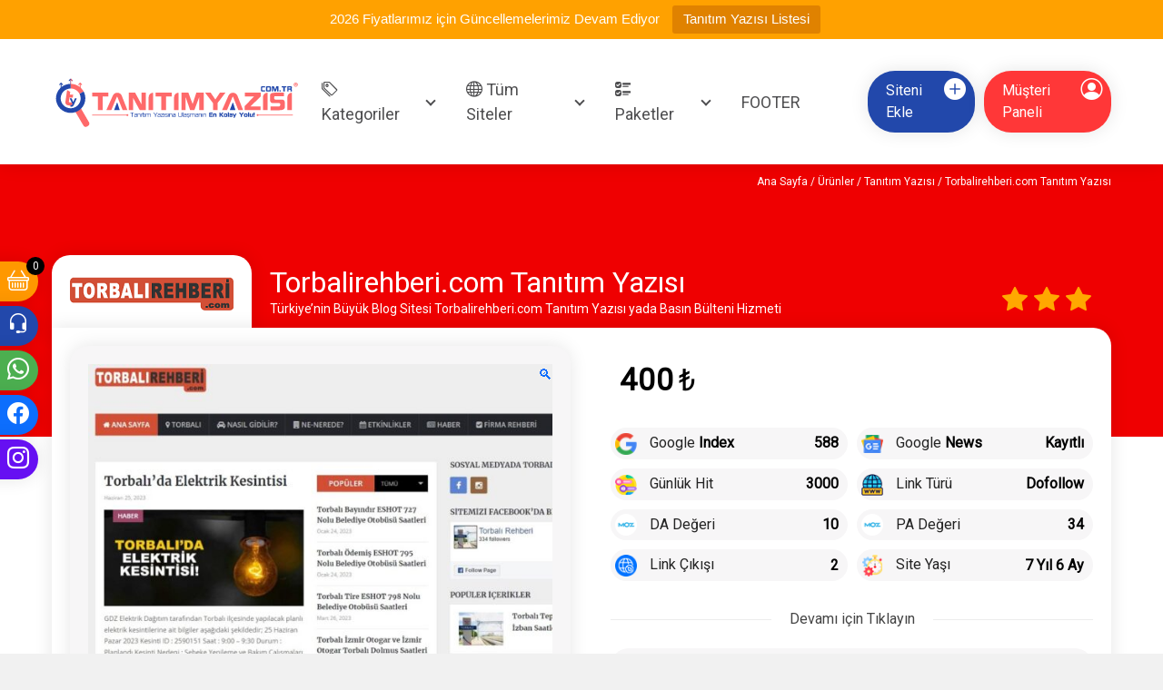

--- FILE ---
content_type: text/html; charset=UTF-8
request_url: https://tanitimyazisi.com.tr/torbalirehberi-com-tanitim-yazisi-2/
body_size: 19023
content:
<!DOCTYPE html>
<html lang="tr-TR">
<head>
<meta charset="UTF-8">
<meta http-equiv="X-UA-Compatible" content="IE=edge">
<meta name="viewport" content="width=device-width, initial-scale=1.0">
<meta name="theme-color" content="#fe6a6a"/>
<!-- Global site tag (gtag.js) - Google Analytics -->
<script async src="https://www.googletagmanager.com/gtag/js?id=UA-123365489-14"></script>
<meta name="google-site-verification" content="MpJpQQoy1leEP8yPhOf3En6jE-ViBUr3smPZ6J1Ogi0" />
<meta name="yandex-verification" content="0325154acde9fb94" />
<!-- Rank Math PRO tarafından Arama Motoru Optimizasyonu - https://rankmath.com/ -->
<title>Torbalirehberi.com Tanıtım Yazısı | Tanıtım Yazısı Backlink</title>
<meta name="description" content="Türkiye’nin Büyük Blog Sitesi Torbalirehberi.com Tanıtım Yazısı yada Basın Bülteni Hizmeti"/>
<meta name="robots" content="follow, index, max-snippet:-1, max-video-preview:-1, max-image-preview:large"/>
<link rel="canonical" href="https://tanitimyazisi.com.tr/torbalirehberi-com-tanitim-yazisi-2/" />
<meta property="og:locale" content="tr_TR" />
<meta property="og:type" content="product" />
<meta property="og:title" content="Torbalirehberi.com Tanıtım Yazısı | Tanıtım Yazısı Backlink" />
<meta property="og:description" content="Türkiye’nin Büyük Blog Sitesi Torbalirehberi.com Tanıtım Yazısı yada Basın Bülteni Hizmeti" />
<meta property="og:url" content="https://tanitimyazisi.com.tr/torbalirehberi-com-tanitim-yazisi-2/" />
<meta property="og:site_name" content="TanitimYazisi.Com.TR" />
<meta property="og:updated_time" content="2024-01-29T05:04:56+03:00" />
<meta property="og:image" content="https://tanitimyazisi.com.tr/wp-content/uploads/2023/06/torbalirehberi-com-1.jpg" />
<meta property="og:image:secure_url" content="https://tanitimyazisi.com.tr/wp-content/uploads/2023/06/torbalirehberi-com-1.jpg" />
<meta property="og:image:width" content="1000" />
<meta property="og:image:height" content="800" />
<meta property="og:image:alt" content="Torbalirehberi.com Tanıtım Yazısı" />
<meta property="og:image:type" content="image/jpeg" />
<meta property="product:price:amount" content="400" />
<meta property="product:price:currency" content="TRY" />
<meta property="product:availability" content="instock" />
<meta name="twitter:card" content="summary_large_image" />
<meta name="twitter:title" content="Torbalirehberi.com Tanıtım Yazısı | Tanıtım Yazısı Backlink" />
<meta name="twitter:description" content="Türkiye’nin Büyük Blog Sitesi Torbalirehberi.com Tanıtım Yazısı yada Basın Bülteni Hizmeti" />
<meta name="twitter:image" content="https://tanitimyazisi.com.tr/wp-content/uploads/2023/06/torbalirehberi-com-1.jpg" />
<meta name="twitter:label1" content="Fiyat" />
<meta name="twitter:data1" content="400&#8378;" />
<meta name="twitter:label2" content="Uygunluk" />
<meta name="twitter:data2" content="Stokta" />
<script type="application/ld+json" class="rank-math-schema-pro">{"@context":"https://schema.org","@graph":[{"@type":"Organization","@id":"https://tanitimyazisi.com.tr/#organization","name":"TanitimYazisi.Com.TR","url":"https://tanitimyazisi.com.tr","logo":{"@type":"ImageObject","@id":"https://tanitimyazisi.com.tr/#logo","url":"https://tanitimyazisi.com.tr/wp-content/uploads/2020/07/logo.png","contentUrl":"https://tanitimyazisi.com.tr/wp-content/uploads/2020/07/logo.png","caption":"TanitimYazisi.Com.TR","inLanguage":"tr","width":"1000","height":"800"},"contactPoint":[{"@type":"ContactPoint","telephone":"0212 461 75 87","contactType":"customer support"}]},{"@type":"WebSite","@id":"https://tanitimyazisi.com.tr/#website","url":"https://tanitimyazisi.com.tr","name":"TanitimYazisi.Com.TR","publisher":{"@id":"https://tanitimyazisi.com.tr/#organization"},"inLanguage":"tr"},{"@type":"ImageObject","@id":"https://tanitimyazisi.com.tr/wp-content/uploads/2023/06/torbalirehberi-com-1.jpg","url":"https://tanitimyazisi.com.tr/wp-content/uploads/2023/06/torbalirehberi-com-1.jpg","width":"1000","height":"800","inLanguage":"tr"},{"@type":"ItemPage","@id":"https://tanitimyazisi.com.tr/torbalirehberi-com-tanitim-yazisi-2/#webpage","url":"https://tanitimyazisi.com.tr/torbalirehberi-com-tanitim-yazisi-2/","name":"Torbalirehberi.com Tan\u0131t\u0131m Yaz\u0131s\u0131 | Tan\u0131t\u0131m Yaz\u0131s\u0131 Backlink","datePublished":"2023-06-26T17:23:13+03:00","dateModified":"2024-01-29T05:04:56+03:00","isPartOf":{"@id":"https://tanitimyazisi.com.tr/#website"},"primaryImageOfPage":{"@id":"https://tanitimyazisi.com.tr/wp-content/uploads/2023/06/torbalirehberi-com-1.jpg"},"inLanguage":"tr"},{"@type":"Product","name":"Torbalirehberi.com Tan\u0131t\u0131m Yaz\u0131s\u0131 | Tan\u0131t\u0131m Yaz\u0131s\u0131 Backlink","description":"T\u00fcrkiye\u2019nin B\u00fcy\u00fck Blog Sitesi Torbalirehberi.com Tan\u0131t\u0131m Yaz\u0131s\u0131 yada Bas\u0131n B\u00fclteni Hizmeti","category":"Kategoriler &gt; Blog","mainEntityOfPage":{"@id":"https://tanitimyazisi.com.tr/torbalirehberi-com-tanitim-yazisi-2/#webpage"},"image":[{"@type":"ImageObject","url":"https://tanitimyazisi.com.tr/wp-content/uploads/2023/06/torbalirehberi-com-1.jpg","height":"800","width":"1000"},{"@type":"ImageObject","url":"https://tanitimyazisi.com.tr/wp-content/uploads/2023/06/torbalirehberi-com-2.jpg","height":"800","width":"1000"}],"offers":{"@type":"Offer","price":"400","priceCurrency":"TRY","priceValidUntil":"2027-12-31","availability":"https://schema.org/InStock","itemCondition":"NewCondition","url":"https://tanitimyazisi.com.tr/torbalirehberi-com-tanitim-yazisi-2/","seller":{"@type":"Organization","@id":"https://tanitimyazisi.com.tr/","name":"TanitimYazisi.Com.TR","url":"https://tanitimyazisi.com.tr","logo":"https://tanitimyazisi.com.tr/wp-content/uploads/2020/07/logo.png"}},"@id":"https://tanitimyazisi.com.tr/torbalirehberi-com-tanitim-yazisi-2/#richSnippet"}]}</script>
<!-- /Rank Math WordPress SEO eklentisi -->
<link rel='dns-prefetch' href='//www.googletagmanager.com' />
<link rel="alternate" type="application/rss+xml" title="Tanıtım Yazısı Backlink &raquo; akışı" href="https://tanitimyazisi.com.tr/feed/" />
<link rel="alternate" type="application/rss+xml" title="Tanıtım Yazısı Backlink &raquo; yorum akışı" href="https://tanitimyazisi.com.tr/comments/feed/" />
<link rel="alternate" type="application/rss+xml" title="Tanıtım Yazısı Backlink &raquo; Torbalirehberi.com Tanıtım Yazısı yorum akışı" href="https://tanitimyazisi.com.tr/torbalirehberi-com-tanitim-yazisi-2/feed/" />
<link rel="alternate" title="oEmbed (JSON)" type="application/json+oembed" href="https://tanitimyazisi.com.tr/wp-json/oembed/1.0/embed?url=https%3A%2F%2Ftanitimyazisi.com.tr%2Ftorbalirehberi-com-tanitim-yazisi-2%2F" />
<link rel="alternate" title="oEmbed (XML)" type="text/xml+oembed" href="https://tanitimyazisi.com.tr/wp-json/oembed/1.0/embed?url=https%3A%2F%2Ftanitimyazisi.com.tr%2Ftorbalirehberi-com-tanitim-yazisi-2%2F&#038;format=xml" />
<style id='wp-img-auto-sizes-contain-inline-css' type='text/css'>
img:is([sizes=auto i],[sizes^="auto," i]){contain-intrinsic-size:3000px 1500px}
/*# sourceURL=wp-img-auto-sizes-contain-inline-css */
</style>
<!-- <link rel='stylesheet' id='bootstrap-css' href='https://tanitimyazisi.com.tr/wp-content/themes/tanitimyazisi/assets/css/bootstrap.min.css' type='text/css' media='all' /> -->
<!-- <link rel='stylesheet' id='tmc-style-css' href='https://tanitimyazisi.com.tr/wp-content/themes/tanitimyazisi/assets/css/style.css?v=1703508981' type='text/css' media='all' /> -->
<link rel="stylesheet" type="text/css" href="//tanitimyazisi.com.tr/wp-content/cache/wpfc-minified/k2x9setm/1x5v1.css" media="all"/>
<style id='wp-block-library-inline-css' type='text/css'>
:root{--wp-block-synced-color:#7a00df;--wp-block-synced-color--rgb:122,0,223;--wp-bound-block-color:var(--wp-block-synced-color);--wp-editor-canvas-background:#ddd;--wp-admin-theme-color:#007cba;--wp-admin-theme-color--rgb:0,124,186;--wp-admin-theme-color-darker-10:#006ba1;--wp-admin-theme-color-darker-10--rgb:0,107,160.5;--wp-admin-theme-color-darker-20:#005a87;--wp-admin-theme-color-darker-20--rgb:0,90,135;--wp-admin-border-width-focus:2px}@media (min-resolution:192dpi){:root{--wp-admin-border-width-focus:1.5px}}.wp-element-button{cursor:pointer}:root .has-very-light-gray-background-color{background-color:#eee}:root .has-very-dark-gray-background-color{background-color:#313131}:root .has-very-light-gray-color{color:#eee}:root .has-very-dark-gray-color{color:#313131}:root .has-vivid-green-cyan-to-vivid-cyan-blue-gradient-background{background:linear-gradient(135deg,#00d084,#0693e3)}:root .has-purple-crush-gradient-background{background:linear-gradient(135deg,#34e2e4,#4721fb 50%,#ab1dfe)}:root .has-hazy-dawn-gradient-background{background:linear-gradient(135deg,#faaca8,#dad0ec)}:root .has-subdued-olive-gradient-background{background:linear-gradient(135deg,#fafae1,#67a671)}:root .has-atomic-cream-gradient-background{background:linear-gradient(135deg,#fdd79a,#004a59)}:root .has-nightshade-gradient-background{background:linear-gradient(135deg,#330968,#31cdcf)}:root .has-midnight-gradient-background{background:linear-gradient(135deg,#020381,#2874fc)}:root{--wp--preset--font-size--normal:16px;--wp--preset--font-size--huge:42px}.has-regular-font-size{font-size:1em}.has-larger-font-size{font-size:2.625em}.has-normal-font-size{font-size:var(--wp--preset--font-size--normal)}.has-huge-font-size{font-size:var(--wp--preset--font-size--huge)}.has-text-align-center{text-align:center}.has-text-align-left{text-align:left}.has-text-align-right{text-align:right}.has-fit-text{white-space:nowrap!important}#end-resizable-editor-section{display:none}.aligncenter{clear:both}.items-justified-left{justify-content:flex-start}.items-justified-center{justify-content:center}.items-justified-right{justify-content:flex-end}.items-justified-space-between{justify-content:space-between}.screen-reader-text{border:0;clip-path:inset(50%);height:1px;margin:-1px;overflow:hidden;padding:0;position:absolute;width:1px;word-wrap:normal!important}.screen-reader-text:focus{background-color:#ddd;clip-path:none;color:#444;display:block;font-size:1em;height:auto;left:5px;line-height:normal;padding:15px 23px 14px;text-decoration:none;top:5px;width:auto;z-index:100000}html :where(.has-border-color){border-style:solid}html :where([style*=border-top-color]){border-top-style:solid}html :where([style*=border-right-color]){border-right-style:solid}html :where([style*=border-bottom-color]){border-bottom-style:solid}html :where([style*=border-left-color]){border-left-style:solid}html :where([style*=border-width]){border-style:solid}html :where([style*=border-top-width]){border-top-style:solid}html :where([style*=border-right-width]){border-right-style:solid}html :where([style*=border-bottom-width]){border-bottom-style:solid}html :where([style*=border-left-width]){border-left-style:solid}html :where(img[class*=wp-image-]){height:auto;max-width:100%}:where(figure){margin:0 0 1em}html :where(.is-position-sticky){--wp-admin--admin-bar--position-offset:var(--wp-admin--admin-bar--height,0px)}@media screen and (max-width:600px){html :where(.is-position-sticky){--wp-admin--admin-bar--position-offset:0px}}
/*# sourceURL=wp-block-library-inline-css */
</style><!-- <link rel='stylesheet' id='wc-blocks-style-css' href='https://tanitimyazisi.com.tr/wp-content/plugins/woocommerce/assets/client/blocks/wc-blocks.css' type='text/css' media='all' /> -->
<link rel="stylesheet" type="text/css" href="//tanitimyazisi.com.tr/wp-content/cache/wpfc-minified/21mewgqx/1x5v1.css" media="all"/>
<style id='global-styles-inline-css' type='text/css'>
:root{--wp--preset--aspect-ratio--square: 1;--wp--preset--aspect-ratio--4-3: 4/3;--wp--preset--aspect-ratio--3-4: 3/4;--wp--preset--aspect-ratio--3-2: 3/2;--wp--preset--aspect-ratio--2-3: 2/3;--wp--preset--aspect-ratio--16-9: 16/9;--wp--preset--aspect-ratio--9-16: 9/16;--wp--preset--color--black: #000000;--wp--preset--color--cyan-bluish-gray: #abb8c3;--wp--preset--color--white: #ffffff;--wp--preset--color--pale-pink: #f78da7;--wp--preset--color--vivid-red: #cf2e2e;--wp--preset--color--luminous-vivid-orange: #ff6900;--wp--preset--color--luminous-vivid-amber: #fcb900;--wp--preset--color--light-green-cyan: #7bdcb5;--wp--preset--color--vivid-green-cyan: #00d084;--wp--preset--color--pale-cyan-blue: #8ed1fc;--wp--preset--color--vivid-cyan-blue: #0693e3;--wp--preset--color--vivid-purple: #9b51e0;--wp--preset--gradient--vivid-cyan-blue-to-vivid-purple: linear-gradient(135deg,rgb(6,147,227) 0%,rgb(155,81,224) 100%);--wp--preset--gradient--light-green-cyan-to-vivid-green-cyan: linear-gradient(135deg,rgb(122,220,180) 0%,rgb(0,208,130) 100%);--wp--preset--gradient--luminous-vivid-amber-to-luminous-vivid-orange: linear-gradient(135deg,rgb(252,185,0) 0%,rgb(255,105,0) 100%);--wp--preset--gradient--luminous-vivid-orange-to-vivid-red: linear-gradient(135deg,rgb(255,105,0) 0%,rgb(207,46,46) 100%);--wp--preset--gradient--very-light-gray-to-cyan-bluish-gray: linear-gradient(135deg,rgb(238,238,238) 0%,rgb(169,184,195) 100%);--wp--preset--gradient--cool-to-warm-spectrum: linear-gradient(135deg,rgb(74,234,220) 0%,rgb(151,120,209) 20%,rgb(207,42,186) 40%,rgb(238,44,130) 60%,rgb(251,105,98) 80%,rgb(254,248,76) 100%);--wp--preset--gradient--blush-light-purple: linear-gradient(135deg,rgb(255,206,236) 0%,rgb(152,150,240) 100%);--wp--preset--gradient--blush-bordeaux: linear-gradient(135deg,rgb(254,205,165) 0%,rgb(254,45,45) 50%,rgb(107,0,62) 100%);--wp--preset--gradient--luminous-dusk: linear-gradient(135deg,rgb(255,203,112) 0%,rgb(199,81,192) 50%,rgb(65,88,208) 100%);--wp--preset--gradient--pale-ocean: linear-gradient(135deg,rgb(255,245,203) 0%,rgb(182,227,212) 50%,rgb(51,167,181) 100%);--wp--preset--gradient--electric-grass: linear-gradient(135deg,rgb(202,248,128) 0%,rgb(113,206,126) 100%);--wp--preset--gradient--midnight: linear-gradient(135deg,rgb(2,3,129) 0%,rgb(40,116,252) 100%);--wp--preset--font-size--small: 13px;--wp--preset--font-size--medium: 20px;--wp--preset--font-size--large: 36px;--wp--preset--font-size--x-large: 42px;--wp--preset--font-family--inter: "Inter", sans-serif;--wp--preset--font-family--cardo: Cardo;--wp--preset--spacing--20: 0.44rem;--wp--preset--spacing--30: 0.67rem;--wp--preset--spacing--40: 1rem;--wp--preset--spacing--50: 1.5rem;--wp--preset--spacing--60: 2.25rem;--wp--preset--spacing--70: 3.38rem;--wp--preset--spacing--80: 5.06rem;--wp--preset--shadow--natural: 6px 6px 9px rgba(0, 0, 0, 0.2);--wp--preset--shadow--deep: 12px 12px 50px rgba(0, 0, 0, 0.4);--wp--preset--shadow--sharp: 6px 6px 0px rgba(0, 0, 0, 0.2);--wp--preset--shadow--outlined: 6px 6px 0px -3px rgb(255, 255, 255), 6px 6px rgb(0, 0, 0);--wp--preset--shadow--crisp: 6px 6px 0px rgb(0, 0, 0);}:where(.is-layout-flex){gap: 0.5em;}:where(.is-layout-grid){gap: 0.5em;}body .is-layout-flex{display: flex;}.is-layout-flex{flex-wrap: wrap;align-items: center;}.is-layout-flex > :is(*, div){margin: 0;}body .is-layout-grid{display: grid;}.is-layout-grid > :is(*, div){margin: 0;}:where(.wp-block-columns.is-layout-flex){gap: 2em;}:where(.wp-block-columns.is-layout-grid){gap: 2em;}:where(.wp-block-post-template.is-layout-flex){gap: 1.25em;}:where(.wp-block-post-template.is-layout-grid){gap: 1.25em;}.has-black-color{color: var(--wp--preset--color--black) !important;}.has-cyan-bluish-gray-color{color: var(--wp--preset--color--cyan-bluish-gray) !important;}.has-white-color{color: var(--wp--preset--color--white) !important;}.has-pale-pink-color{color: var(--wp--preset--color--pale-pink) !important;}.has-vivid-red-color{color: var(--wp--preset--color--vivid-red) !important;}.has-luminous-vivid-orange-color{color: var(--wp--preset--color--luminous-vivid-orange) !important;}.has-luminous-vivid-amber-color{color: var(--wp--preset--color--luminous-vivid-amber) !important;}.has-light-green-cyan-color{color: var(--wp--preset--color--light-green-cyan) !important;}.has-vivid-green-cyan-color{color: var(--wp--preset--color--vivid-green-cyan) !important;}.has-pale-cyan-blue-color{color: var(--wp--preset--color--pale-cyan-blue) !important;}.has-vivid-cyan-blue-color{color: var(--wp--preset--color--vivid-cyan-blue) !important;}.has-vivid-purple-color{color: var(--wp--preset--color--vivid-purple) !important;}.has-black-background-color{background-color: var(--wp--preset--color--black) !important;}.has-cyan-bluish-gray-background-color{background-color: var(--wp--preset--color--cyan-bluish-gray) !important;}.has-white-background-color{background-color: var(--wp--preset--color--white) !important;}.has-pale-pink-background-color{background-color: var(--wp--preset--color--pale-pink) !important;}.has-vivid-red-background-color{background-color: var(--wp--preset--color--vivid-red) !important;}.has-luminous-vivid-orange-background-color{background-color: var(--wp--preset--color--luminous-vivid-orange) !important;}.has-luminous-vivid-amber-background-color{background-color: var(--wp--preset--color--luminous-vivid-amber) !important;}.has-light-green-cyan-background-color{background-color: var(--wp--preset--color--light-green-cyan) !important;}.has-vivid-green-cyan-background-color{background-color: var(--wp--preset--color--vivid-green-cyan) !important;}.has-pale-cyan-blue-background-color{background-color: var(--wp--preset--color--pale-cyan-blue) !important;}.has-vivid-cyan-blue-background-color{background-color: var(--wp--preset--color--vivid-cyan-blue) !important;}.has-vivid-purple-background-color{background-color: var(--wp--preset--color--vivid-purple) !important;}.has-black-border-color{border-color: var(--wp--preset--color--black) !important;}.has-cyan-bluish-gray-border-color{border-color: var(--wp--preset--color--cyan-bluish-gray) !important;}.has-white-border-color{border-color: var(--wp--preset--color--white) !important;}.has-pale-pink-border-color{border-color: var(--wp--preset--color--pale-pink) !important;}.has-vivid-red-border-color{border-color: var(--wp--preset--color--vivid-red) !important;}.has-luminous-vivid-orange-border-color{border-color: var(--wp--preset--color--luminous-vivid-orange) !important;}.has-luminous-vivid-amber-border-color{border-color: var(--wp--preset--color--luminous-vivid-amber) !important;}.has-light-green-cyan-border-color{border-color: var(--wp--preset--color--light-green-cyan) !important;}.has-vivid-green-cyan-border-color{border-color: var(--wp--preset--color--vivid-green-cyan) !important;}.has-pale-cyan-blue-border-color{border-color: var(--wp--preset--color--pale-cyan-blue) !important;}.has-vivid-cyan-blue-border-color{border-color: var(--wp--preset--color--vivid-cyan-blue) !important;}.has-vivid-purple-border-color{border-color: var(--wp--preset--color--vivid-purple) !important;}.has-vivid-cyan-blue-to-vivid-purple-gradient-background{background: var(--wp--preset--gradient--vivid-cyan-blue-to-vivid-purple) !important;}.has-light-green-cyan-to-vivid-green-cyan-gradient-background{background: var(--wp--preset--gradient--light-green-cyan-to-vivid-green-cyan) !important;}.has-luminous-vivid-amber-to-luminous-vivid-orange-gradient-background{background: var(--wp--preset--gradient--luminous-vivid-amber-to-luminous-vivid-orange) !important;}.has-luminous-vivid-orange-to-vivid-red-gradient-background{background: var(--wp--preset--gradient--luminous-vivid-orange-to-vivid-red) !important;}.has-very-light-gray-to-cyan-bluish-gray-gradient-background{background: var(--wp--preset--gradient--very-light-gray-to-cyan-bluish-gray) !important;}.has-cool-to-warm-spectrum-gradient-background{background: var(--wp--preset--gradient--cool-to-warm-spectrum) !important;}.has-blush-light-purple-gradient-background{background: var(--wp--preset--gradient--blush-light-purple) !important;}.has-blush-bordeaux-gradient-background{background: var(--wp--preset--gradient--blush-bordeaux) !important;}.has-luminous-dusk-gradient-background{background: var(--wp--preset--gradient--luminous-dusk) !important;}.has-pale-ocean-gradient-background{background: var(--wp--preset--gradient--pale-ocean) !important;}.has-electric-grass-gradient-background{background: var(--wp--preset--gradient--electric-grass) !important;}.has-midnight-gradient-background{background: var(--wp--preset--gradient--midnight) !important;}.has-small-font-size{font-size: var(--wp--preset--font-size--small) !important;}.has-medium-font-size{font-size: var(--wp--preset--font-size--medium) !important;}.has-large-font-size{font-size: var(--wp--preset--font-size--large) !important;}.has-x-large-font-size{font-size: var(--wp--preset--font-size--x-large) !important;}
/*# sourceURL=global-styles-inline-css */
</style>
<style id='classic-theme-styles-inline-css' type='text/css'>
/*! This file is auto-generated */
.wp-block-button__link{color:#fff;background-color:#32373c;border-radius:9999px;box-shadow:none;text-decoration:none;padding:calc(.667em + 2px) calc(1.333em + 2px);font-size:1.125em}.wp-block-file__button{background:#32373c;color:#fff;text-decoration:none}
/*# sourceURL=/wp-includes/css/classic-themes.min.css */
</style>
<!-- <link rel='stylesheet' id='contact-form-7-css' href='https://tanitimyazisi.com.tr/wp-content/plugins/contact-form-7/includes/css/styles.css' type='text/css' media='all' /> -->
<!-- <link rel='stylesheet' id='topbar-css' href='https://tanitimyazisi.com.tr/wp-content/plugins/top-bar/inc/../css/topbar_style.css' type='text/css' media='all' /> -->
<!-- <link rel='stylesheet' id='photoswipe-css' href='https://tanitimyazisi.com.tr/wp-content/plugins/woocommerce/assets/css/photoswipe/photoswipe.min.css' type='text/css' media='all' /> -->
<!-- <link rel='stylesheet' id='photoswipe-default-skin-css' href='https://tanitimyazisi.com.tr/wp-content/plugins/woocommerce/assets/css/photoswipe/default-skin/default-skin.min.css' type='text/css' media='all' /> -->
<!-- <link rel='stylesheet' id='woocommerce-layout-css' href='https://tanitimyazisi.com.tr/wp-content/plugins/woocommerce/assets/css/woocommerce-layout.css' type='text/css' media='all' /> -->
<link rel="stylesheet" type="text/css" href="//tanitimyazisi.com.tr/wp-content/cache/wpfc-minified/2cop1awr/1x5v1.css" media="all"/>
<!-- <link rel='stylesheet' id='woocommerce-smallscreen-css' href='https://tanitimyazisi.com.tr/wp-content/plugins/woocommerce/assets/css/woocommerce-smallscreen.css' type='text/css' media='only screen and (max-width: 768px)' /> -->
<link rel="stylesheet" type="text/css" href="//tanitimyazisi.com.tr/wp-content/cache/wpfc-minified/dse2akxt/1x5v1.css" media="only screen and (max-width: 768px)"/>
<!-- <link rel='stylesheet' id='woocommerce-general-css' href='https://tanitimyazisi.com.tr/wp-content/plugins/woocommerce/assets/css/woocommerce.css' type='text/css' media='all' /> -->
<link rel="stylesheet" type="text/css" href="//tanitimyazisi.com.tr/wp-content/cache/wpfc-minified/2qag3oy7/1x5v1.css" media="all"/>
<style id='woocommerce-inline-inline-css' type='text/css'>
.woocommerce form .form-row .required { visibility: visible; }
/*# sourceURL=woocommerce-inline-inline-css */
</style>
<!-- <link rel='stylesheet' id='ywf_style-css' href='https://tanitimyazisi.com.tr/wp-content/plugins/yith-woocommerce-account-funds-premium/assets/css/ywf_frontend.css' type='text/css' media='all' /> -->
<link rel="stylesheet" type="text/css" href="//tanitimyazisi.com.tr/wp-content/cache/wpfc-minified/frfyyq2k/1x5v1.css" media="all"/>
<script src='//tanitimyazisi.com.tr/wp-content/cache/wpfc-minified/q973r3f2/1x5v2.js' type="text/javascript"></script>
<!-- <script type="text/javascript" src="https://tanitimyazisi.com.tr/wp-includes/js/jquery/jquery.min.js" id="jquery-core-js"></script> -->
<!-- <script type="text/javascript" src="https://tanitimyazisi.com.tr/wp-includes/js/jquery/jquery-migrate.min.js" id="jquery-migrate-js"></script> -->
<script type="text/javascript" id="topbar_frontjs-js-extra">
/* <![CDATA[ */
var tpbr_settings = {"fixed":"fixed","user_who":"notloggedin","guests_or_users":"all","message":"2026 Fiyatlar\u0131m\u0131z i\u00e7in G\u00fcncellemelerimiz Devam Ediyor","status":"active","yn_button":"button","color":"#ffa100","button_text":"Tan\u0131t\u0131m Yaz\u0131s\u0131 Listesi","button_url":"https://tanitimyazisi.com.tr/tanitim-yazisi/","button_behavior":"newwindow","is_admin_bar":"no","detect_sticky":"1"};
//# sourceURL=topbar_frontjs-js-extra
/* ]]> */
</script>
<script src='//tanitimyazisi.com.tr/wp-content/cache/wpfc-minified/6v1b3fo4/1x5v2.js' type="text/javascript"></script>
<!-- <script type="text/javascript" src="https://tanitimyazisi.com.tr/wp-content/plugins/top-bar/inc/../js/tpbr_front.min.js" id="topbar_frontjs-js"></script> -->
<!-- <script type="text/javascript" src="https://tanitimyazisi.com.tr/wp-content/plugins/woocommerce/assets/js/jquery-blockui/jquery.blockUI.min.js" id="jquery-blockui-js" data-wp-strategy="defer"></script> -->
<script type="text/javascript" id="wc-add-to-cart-js-extra">
/* <![CDATA[ */
var wc_add_to_cart_params = {"ajax_url":"/wp-admin/admin-ajax.php","wc_ajax_url":"/?wc-ajax=%%endpoint%%","i18n_view_cart":"Sepetim","cart_url":"https://tanitimyazisi.com.tr/sepet/","is_cart":"","cart_redirect_after_add":"no"};
//# sourceURL=wc-add-to-cart-js-extra
/* ]]> */
</script>
<script src='//tanitimyazisi.com.tr/wp-content/cache/wpfc-minified/9h7cphch/1x5v2.js' type="text/javascript"></script>
<!-- <script type="text/javascript" src="https://tanitimyazisi.com.tr/wp-content/plugins/woocommerce/assets/js/frontend/add-to-cart.min.js" id="wc-add-to-cart-js" defer="defer" data-wp-strategy="defer"></script> -->
<!-- <script type="text/javascript" src="https://tanitimyazisi.com.tr/wp-content/plugins/woocommerce/assets/js/zoom/jquery.zoom.min.js" id="zoom-js" defer="defer" data-wp-strategy="defer"></script> -->
<!-- <script type="text/javascript" src="https://tanitimyazisi.com.tr/wp-content/plugins/woocommerce/assets/js/flexslider/jquery.flexslider.min.js" id="flexslider-js" defer="defer" data-wp-strategy="defer"></script> -->
<!-- <script type="text/javascript" src="https://tanitimyazisi.com.tr/wp-content/plugins/woocommerce/assets/js/photoswipe/photoswipe.min.js" id="photoswipe-js" defer="defer" data-wp-strategy="defer"></script> -->
<!-- <script type="text/javascript" src="https://tanitimyazisi.com.tr/wp-content/plugins/woocommerce/assets/js/photoswipe/photoswipe-ui-default.min.js" id="photoswipe-ui-default-js" defer="defer" data-wp-strategy="defer"></script> -->
<script type="text/javascript" id="wc-single-product-js-extra">
/* <![CDATA[ */
var wc_single_product_params = {"i18n_required_rating_text":"L\u00fctfen bir oy belirleyin","review_rating_required":"yes","flexslider":{"rtl":false,"animation":"slide","smoothHeight":true,"directionNav":false,"controlNav":"thumbnails","slideshow":false,"animationSpeed":500,"animationLoop":false,"allowOneSlide":false},"zoom_enabled":"1","zoom_options":[],"photoswipe_enabled":"1","photoswipe_options":{"shareEl":false,"closeOnScroll":false,"history":false,"hideAnimationDuration":0,"showAnimationDuration":0},"flexslider_enabled":"1"};
//# sourceURL=wc-single-product-js-extra
/* ]]> */
</script>
<script src='//tanitimyazisi.com.tr/wp-content/cache/wpfc-minified/2qxrq2o2/1x5v2.js' type="text/javascript"></script>
<!-- <script type="text/javascript" src="https://tanitimyazisi.com.tr/wp-content/plugins/woocommerce/assets/js/frontend/single-product.min.js" id="wc-single-product-js" defer="defer" data-wp-strategy="defer"></script> -->
<!-- <script type="text/javascript" src="https://tanitimyazisi.com.tr/wp-content/plugins/woocommerce/assets/js/js-cookie/js.cookie.min.js" id="js-cookie-js" data-wp-strategy="defer"></script> -->
<!-- Site Kit tarafından eklenen Google etiketi (gtag.js) snippet&#039;i -->
<!-- Google Analytics snippet added by Site Kit -->
<script type="text/javascript" src="https://www.googletagmanager.com/gtag/js?id=GT-NBJ3ZKV" id="google_gtagjs-js" async></script>
<script type="text/javascript" id="google_gtagjs-js-after">
/* <![CDATA[ */
window.dataLayer = window.dataLayer || [];function gtag(){dataLayer.push(arguments);}
gtag("set","linker",{"domains":["tanitimyazisi.com.tr"]});
gtag("js", new Date());
gtag("set", "developer_id.dZTNiMT", true);
gtag("config", "GT-NBJ3ZKV");
window._googlesitekit = window._googlesitekit || {}; window._googlesitekit.throttledEvents = []; window._googlesitekit.gtagEvent = (name, data) => { var key = JSON.stringify( { name, data } ); if ( !! window._googlesitekit.throttledEvents[ key ] ) { return; } window._googlesitekit.throttledEvents[ key ] = true; setTimeout( () => { delete window._googlesitekit.throttledEvents[ key ]; }, 5 ); gtag( "event", name, { ...data, event_source: "site-kit" } ); }; 
//# sourceURL=google_gtagjs-js-after
/* ]]> */
</script>
<link rel="EditURI" type="application/rsd+xml" title="RSD" href="https://tanitimyazisi.com.tr/xmlrpc.php?rsd" />
<meta name="designer" content="Tmc Web, www.tmc.web.tr">
<link rel='shortlink' href='https://tanitimyazisi.com.tr/?p=8035' />
<meta name="generator" content="Site Kit by Google 1.170.0" /><script type="text/javascript">
var ajaxurl = "https://tanitimyazisi.com.tr/wp-admin/admin-ajax.php";
var themeurl = "https://tanitimyazisi.com.tr/wp-content/themes/tanitimyazisi/";
</script>	<noscript><style>.woocommerce-product-gallery{ opacity: 1 !important; }</style></noscript>
<script type="text/javascript" id="google_gtagjs" src="https://www.googletagmanager.com/gtag/js?id=UA-123365489-14" async="async"></script>
<script type="text/javascript" id="google_gtagjs-inline">
/* <![CDATA[ */
window.dataLayer = window.dataLayer || [];function gtag(){dataLayer.push(arguments);}gtag('js', new Date());gtag('config', 'UA-123365489-14', {} );
/* ]]> */
</script>
<style class='wp-fonts-local' type='text/css'>
@font-face{font-family:Inter;font-style:normal;font-weight:300 900;font-display:fallback;src:url('https://tanitimyazisi.com.tr/wp-content/plugins/woocommerce/assets/fonts/Inter-VariableFont_slnt,wght.woff2') format('woff2');font-stretch:normal;}
@font-face{font-family:Cardo;font-style:normal;font-weight:400;font-display:fallback;src:url('https://tanitimyazisi.com.tr/wp-content/plugins/woocommerce/assets/fonts/cardo_normal_400.woff2') format('woff2');}
</style>
<style id="wpforms-css-vars-root">
:root {
--wpforms-field-border-radius: 3px;
--wpforms-field-border-style: solid;
--wpforms-field-border-size: 1px;
--wpforms-field-background-color: #ffffff;
--wpforms-field-border-color: rgba( 0, 0, 0, 0.25 );
--wpforms-field-border-color-spare: rgba( 0, 0, 0, 0.25 );
--wpforms-field-text-color: rgba( 0, 0, 0, 0.7 );
--wpforms-field-menu-color: #ffffff;
--wpforms-label-color: rgba( 0, 0, 0, 0.85 );
--wpforms-label-sublabel-color: rgba( 0, 0, 0, 0.55 );
--wpforms-label-error-color: #d63637;
--wpforms-button-border-radius: 3px;
--wpforms-button-border-style: none;
--wpforms-button-border-size: 1px;
--wpforms-button-background-color: #066aab;
--wpforms-button-border-color: #066aab;
--wpforms-button-text-color: #ffffff;
--wpforms-page-break-color: #066aab;
--wpforms-background-image: none;
--wpforms-background-position: center center;
--wpforms-background-repeat: no-repeat;
--wpforms-background-size: cover;
--wpforms-background-width: 100px;
--wpforms-background-height: 100px;
--wpforms-background-color: rgba( 0, 0, 0, 0 );
--wpforms-background-url: none;
--wpforms-container-padding: 0px;
--wpforms-container-border-style: none;
--wpforms-container-border-width: 1px;
--wpforms-container-border-color: #000000;
--wpforms-container-border-radius: 3px;
--wpforms-field-size-input-height: 43px;
--wpforms-field-size-input-spacing: 15px;
--wpforms-field-size-font-size: 16px;
--wpforms-field-size-line-height: 19px;
--wpforms-field-size-padding-h: 14px;
--wpforms-field-size-checkbox-size: 16px;
--wpforms-field-size-sublabel-spacing: 5px;
--wpforms-field-size-icon-size: 1;
--wpforms-label-size-font-size: 16px;
--wpforms-label-size-line-height: 19px;
--wpforms-label-size-sublabel-font-size: 14px;
--wpforms-label-size-sublabel-line-height: 17px;
--wpforms-button-size-font-size: 17px;
--wpforms-button-size-height: 41px;
--wpforms-button-size-padding-h: 15px;
--wpforms-button-size-margin-top: 10px;
--wpforms-container-shadow-size-box-shadow: none;
}
</style><!-- <link rel='stylesheet' id='bootstrap-icon-css' href='https://tanitimyazisi.com.tr/wp-content/themes/tanitimyazisi/assets/css/bootstrap-icons.css' type='text/css' media='all' /> -->
<!-- <link rel='stylesheet' id='tiny-css' href='https://tanitimyazisi.com.tr/wp-content/themes/tanitimyazisi/assets/moduller/tiny-slider-master/dist/tiny-slider.css' type='text/css' media='all' /> -->
<!-- <link rel='stylesheet' id='animate-css' href='https://tanitimyazisi.com.tr/wp-content/themes/tanitimyazisi/assets/moduller/WOW-master/css/libs/animate.css' type='text/css' media='all' /> -->
<!-- <link rel='stylesheet' id='Hover-css' href='https://tanitimyazisi.com.tr/wp-content/themes/tanitimyazisi/assets/moduller/Hover-master/css/hover-min.css' type='text/css' media='all' /> -->
<!-- <link rel='stylesheet' id='hint-css' href='https://tanitimyazisi.com.tr/wp-content/themes/tanitimyazisi/assets/moduller/hint.css-master/hint.min.css' type='text/css' media='all' /> -->
<!-- <link rel='stylesheet' id='hc-offcanvas-css' href='https://tanitimyazisi.com.tr/wp-content/themes/tanitimyazisi/assets/moduller/hc-offcanvas-nav-master/dist/hc-offcanvas-nav.css' type='text/css' media='all' /> -->
<!-- <link rel='stylesheet' id='Magnific-css' href='https://tanitimyazisi.com.tr/wp-content/themes/tanitimyazisi/assets/moduller/Magnific-Popup-master/dist/magnific-popup.css' type='text/css' media='all' /> -->
<link rel="stylesheet" type="text/css" href="//tanitimyazisi.com.tr/wp-content/cache/wpfc-minified/2qfotn26/1x5v0.css" media="all"/>
<link rel='stylesheet' id='dataTables-css' href='//cdn.datatables.net/1.13.3/css/jquery.dataTables.min.css' type='text/css' media='all' />
<link rel='stylesheet' id='GoogleFonts-css' href='https://fonts.googleapis.com/css2?family=Roboto%3Awght%40100%3B400&#038;display=swap' type='text/css' media='all' />
<!-- <link rel='stylesheet' id='tmc-admin-style-css' href='https://tanitimyazisi.com.tr/wp-content/themes/tanitimyazisi/assets/css/admin-style.css' type='text/css' media='all' /> -->
<link rel="stylesheet" type="text/css" href="//tanitimyazisi.com.tr/wp-content/cache/wpfc-minified/97591wpx/1x5v0.css" media="all"/>
</head>
<body class="wp-singular product-template-default single single-product postid-8035 wp-theme-tanitimyazisi theme-tanitimyazisi woocommerce woocommerce-page woocommerce-no-js">
<script>
window.dataLayer = window.dataLayer || [];
function gtag(){dataLayer.push(arguments);}
gtag('js', new Date());
gtag('config', 'UA-123365489-14');
</script>
<header id="header">
<div class="header__inner">
<div class="container">
<div class="row flex-row flex-nowrap align-items-center">
<div class="col-xs-12 col-sm-3 order-xs-4">
<div class="logo">
<a href="https://tanitimyazisi.com.tr/">
<img src="https://tanitimyazisi.com.tr/wp-content/themes/tanitimyazisi/assets/img/logo.svg" alt="Tanıtım Yazısı Backlink" />
</a>
</div>
<div class="online-islem-ackapa" style="display:none;"><i class="bi bi-person-circle"></i></div>
<div class="mobile-menu-opener" style="display:none;"><i class="bi bi-list"></i></div>
</div>
<div class="col-xs-12 col-sm-6 order-xs-6">
<nav id="mainmenu">
<ul id="menu-ana-menu" class="menu"><li id="menu-item-7708" class="menu-item menu-item-type-custom menu-item-object-custom menu-item-has-children menu-item-7708"><a href="#"><i class="bi bi-tags"></i> Kategoriler</a>
<ul class="sub-menu">
<li id="menu-item-7698" class="menu-item menu-item-type-custom menu-item-object-custom menu-item-7698"><a href="/haber"><i class="bi bi-newspaper"></i> Haber</a></li>
<li id="menu-item-7699" class="menu-item menu-item-type-custom menu-item-object-custom menu-item-7699"><a href="/ekonomi"><i class="bi bi-calculator"></i> Ekonomi</a></li>
<li id="menu-item-7700" class="menu-item menu-item-type-custom menu-item-object-custom menu-item-7700"><a href="/blog-siteleri"><i class="bi bi-bullseye"></i> Blog</a></li>
<li id="menu-item-7701" class="menu-item menu-item-type-custom menu-item-object-custom menu-item-7701"><a href="/egitim"><i class="bi bi-brush"></i> Eğitim</a></li>
<li id="menu-item-7702" class="menu-item menu-item-type-custom menu-item-object-custom menu-item-7702"><a href="/ingilizce"><i class="bi bi-asterisk"></i> İngilizce</a></li>
<li id="menu-item-7703" class="menu-item menu-item-type-custom menu-item-object-custom menu-item-7703"><a href="/kadin-moda"><i class="bi bi-discord"></i> Kadın-Moda</a></li>
<li id="menu-item-7704" class="menu-item menu-item-type-custom menu-item-object-custom menu-item-7704"><a href="/oyun"><i class="bi bi-controller"></i> Oyun</a></li>
<li id="menu-item-7705" class="menu-item menu-item-type-custom menu-item-object-custom menu-item-7705"><a href="/saglik"><i class="bi bi-bandaid"></i> Sağlık</a></li>
<li id="menu-item-7706" class="menu-item menu-item-type-custom menu-item-object-custom menu-item-7706"><a href="/teknoloji"><i class="bi bi-rocket-takeoff"></i> Teknoloji</a></li>
</ul>
</li>
<li id="menu-item-4532" class="menu-item menu-item-type-post_type menu-item-object-page menu-item-has-children current_page_parent menu-item-4532"><a href="https://tanitimyazisi.com.tr/liste/"><i class="bi bi-globe"></i> Tüm Siteler</a>
<ul class="sub-menu">
<li id="menu-item-4190" class="menu-item menu-item-type-post_type menu-item-object-page current_page_parent menu-item-4190"><a href="https://tanitimyazisi.com.tr/liste/"><i class="bi bi-rocket-takeoff"></i> Tüm Listemiz</a></li>
<li id="menu-item-67" class="menu-item menu-item-type-taxonomy menu-item-object-product_cat current-product-ancestor current-menu-parent current-product-parent menu-item-67"><a href="https://tanitimyazisi.com.tr/tanitim-yazisi/"><i class="bi bi-star-fill"></i> Tanıtım Yazısı</a></li>
<li id="menu-item-4191" class="menu-item menu-item-type-taxonomy menu-item-object-product_cat menu-item-4191"><a href="https://tanitimyazisi.com.tr/bulten-listeleme/"><i class="bi bi-suit-heart-fill"></i> Bülten Liste</a></li>
<li id="menu-item-4192" class="menu-item menu-item-type-taxonomy menu-item-object-product_cat menu-item-4192"><a href="https://tanitimyazisi.com.tr/yabanci-liste/"><i class="bi bi-suit-spade"></i> Yabancı Liste</a></li>
<li id="menu-item-66" class="menu-item menu-item-type-taxonomy menu-item-object-product_cat menu-item-66"><a href="https://tanitimyazisi.com.tr/footer-link/"><i class="bi bi-suit-spade-fill"></i> Footer Link</a></li>
</ul>
</li>
<li id="menu-item-4533" class="menu-item menu-item-type-taxonomy menu-item-object-product_cat menu-item-has-children menu-item-4533"><a href="https://tanitimyazisi.com.tr/paketler/"><i class="bi bi-ui-checks"></i> Paketler</a>
<ul class="sub-menu">
<li id="menu-item-4534" class="menu-item menu-item-type-taxonomy menu-item-object-product_cat menu-item-4534"><a href="https://tanitimyazisi.com.tr/basin-bulteni-paketleri/">Basın Bülteni Paketleri</a></li>
<li id="menu-item-4536" class="menu-item menu-item-type-taxonomy menu-item-object-product_cat menu-item-4536"><a href="https://tanitimyazisi.com.tr/tanitim-yazisi-paketleri/">Tanıtım Yazısı Paketi</a></li>
<li id="menu-item-4535" class="menu-item menu-item-type-taxonomy menu-item-object-product_cat menu-item-4535"><a href="https://tanitimyazisi.com.tr/footer-link-paketleri/">Footer Link Paketleri</a></li>
</ul>
</li>
<li id="menu-item-7960" class="menu-item menu-item-type-custom menu-item-object-custom menu-item-7960"><a href="#">FOOTER</a></li>
</ul>					</nav>
</div>
<div class="col-xs-12 col-sm-3 order-xs-2">
<div class="online-islem-box">
<a href="https://tanitimyazisi.com.tr/hesabim/?site-ekle=1" class="button-x site-ekle-button"><span>Siteni Ekle</span> <i class="bi bi-plus-circle-fill"></i></a>
<a href="https://tanitimyazisi.com.tr/hesabim" class="button-x panel-button"><span>Müşteri Paneli</span> <i class="bi bi-person-circle"></i></a>
</div>
</div>
</div>
</div>
</div>
</header>
<main id="main">
<div class="blackbg"></div>
<div class="sm-fixed">
<ul>
<li><a href="https://tanitimyazisi.com.tr/sepet/" target="_blank" rel="nofollow" class="button-x" style="background: #ff9800;"><div class="sepet_say">0</div>Sepet <i class="bi bi-basket"></i></a></li>
<li><a href="tel:+90 212 461 75 87" target="_blank" rel="nofollow" class="button-x" style="background: #2248ab;">Telefon <i class="bi bi-headset"></i></a></li>			<li><a href="https://wa.me/902124617587?text=Torbalirehberi.com Tanıtım Yazısı ürünü hakkında bilgi almak istiyorum." target="_blank" rel="nofollow" class="button-x" style="background: #4CAF50;">WhatsApp <i class="bi bi-whatsapp"></i></a></li>			<li><a href="https://www.facebook.com/tanitimyazisicomtr/" target="_blank" rel="nofollow" class="button-x" style="background: #0d6efd;">Facebook <i class="bi bi-facebook"></i></a></li>			<li><a href="https://www.instagram.com/tanitimyazisicomtr/" target="_blank" rel="nofollow" class="button-x" style="background: #6610f2;">Instagram <i class="bi bi-instagram"></i></a></li>		</ul>
</div><section id="product-8035" class="product type-product post-8035 status-publish first instock product_cat-blog-siteleri product_cat-tanitim-yazisi has-post-thumbnail shipping-taxable purchasable product-type-simple">
<section class="product-area" style="background: #fff;">
<div class="container">
<div class="row">
<div class="col-xs-12 col-sm-12">
<div id="primary" class="content-area"><main id="main" class="site-main" role="main"><nav class="woocommerce-breadcrumb" aria-label="Breadcrumb"><a href="https://tanitimyazisi.com.tr">Ana Sayfa</a>&nbsp;&#47;&nbsp;<a href="https://tanitimyazisi.com.tr/urunler/">Ürünler</a>&nbsp;&#47;&nbsp;<a href="https://tanitimyazisi.com.tr/tanitim-yazisi/">Tanıtım Yazısı</a>&nbsp;&#47;&nbsp;Torbalirehberi.com Tanıtım Yazısı</nav>                    <div class="product-box single-product-box">
<div class="pb-top">
<div class="pb-logo-title">
<div class="pb-logo" data-bgcolor="#ffffff">
<img src="https://tanitimyazisi.com.tr/wp-content/uploads/2023/06/torbalirehberi-logo.png" width="180" height="60" alt="Torbalirehberi.com Tanıtım Yazısı">
</div>
<div class="pb-title">
<h1>Torbalirehberi.com Tanıtım Yazısı</h1>
<p>Türkiye’nin Büyük Blog Sitesi Torbalirehberi.com Tanıtım Yazısı yada Basın Bülteni Hizmeti</p>
</div>
</div>
<div class="pb-stars hint--top hint--rounded" aria-label="0 Yorum">
<a href="#reviews">
<i class="bi bi-star-fill"></i>
<i class="bi bi-star-fill"></i>
<i class="bi bi-star-fill"></i>
</a>
</div>
</div>
<div class="pb-inner">
<div class="row">
<div class="col-xs-12 col-sm-6">
<div class="woocommerce-product-gallery woocommerce-product-gallery--with-images woocommerce-product-gallery--columns-4 images" data-columns="4" style="opacity: 0; transition: opacity .25s ease-in-out;">
<figure class="woocommerce-product-gallery__wrapper">
<div data-thumb="https://tanitimyazisi.com.tr/wp-content/uploads/2023/06/torbalirehberi-com-1-100x100.jpg" data-thumb-alt="" data-thumb-srcset="https://tanitimyazisi.com.tr/wp-content/uploads/2023/06/torbalirehberi-com-1-100x100.jpg 100w, https://tanitimyazisi.com.tr/wp-content/uploads/2023/06/torbalirehberi-com-1-300x300.jpg 300w" class="woocommerce-product-gallery__image"><a href="https://tanitimyazisi.com.tr/wp-content/uploads/2023/06/torbalirehberi-com-1.jpg"><img width="600" height="480" src="https://tanitimyazisi.com.tr/wp-content/uploads/2023/06/torbalirehberi-com-1-600x480.jpg" class="wp-post-image" alt="torbalirehberi com 1" data-caption="" data-src="https://tanitimyazisi.com.tr/wp-content/uploads/2023/06/torbalirehberi-com-1.jpg" data-large_image="https://tanitimyazisi.com.tr/wp-content/uploads/2023/06/torbalirehberi-com-1.jpg" data-large_image_width="1000" data-large_image_height="800" decoding="async" fetchpriority="high" srcset="https://tanitimyazisi.com.tr/wp-content/uploads/2023/06/torbalirehberi-com-1-600x480.jpg 600w, https://tanitimyazisi.com.tr/wp-content/uploads/2023/06/torbalirehberi-com-1-768x614.jpg 768w, https://tanitimyazisi.com.tr/wp-content/uploads/2023/06/torbalirehberi-com-1.jpg 1000w" sizes="(max-width: 600px) 100vw, 600px" title="Torbalirehberi.com Tanıtım Yazısı 1"></a></div><div data-thumb="https://tanitimyazisi.com.tr/wp-content/uploads/2023/06/torbalirehberi-com-2-100x100.jpg" data-thumb-alt="" data-thumb-srcset="https://tanitimyazisi.com.tr/wp-content/uploads/2023/06/torbalirehberi-com-2-100x100.jpg 100w, https://tanitimyazisi.com.tr/wp-content/uploads/2023/06/torbalirehberi-com-2-300x300.jpg 300w" class="woocommerce-product-gallery__image"><a href="https://tanitimyazisi.com.tr/wp-content/uploads/2023/06/torbalirehberi-com-2.jpg"><img width="600" height="480" src="https://tanitimyazisi.com.tr/wp-content/uploads/2023/06/torbalirehberi-com-2-600x480.jpg" class="" alt="torbalirehberi com 2" data-caption="" data-src="https://tanitimyazisi.com.tr/wp-content/uploads/2023/06/torbalirehberi-com-2.jpg" data-large_image="https://tanitimyazisi.com.tr/wp-content/uploads/2023/06/torbalirehberi-com-2.jpg" data-large_image_width="1000" data-large_image_height="800" decoding="async" srcset="https://tanitimyazisi.com.tr/wp-content/uploads/2023/06/torbalirehberi-com-2-600x480.jpg 600w, https://tanitimyazisi.com.tr/wp-content/uploads/2023/06/torbalirehberi-com-2-768x614.jpg 768w, https://tanitimyazisi.com.tr/wp-content/uploads/2023/06/torbalirehberi-com-2.jpg 1000w" sizes="(max-width: 600px) 100vw, 600px" title="Torbalirehberi.com Tanıtım Yazısı 2"></a></div>	</figure>
</div>
</div>
<div class="col-xs-12 col-sm-6">
<div class="product-info-outter">
<div class="all-alerts">
<div class="woocommerce-notices-wrapper"></div>                                        </div>
<div class="summary entry-summary">
<div class="price-div-outter" data-template="single-product/price">
<div class="price">
<div class="fiyat"><span class="woocommerce-Price-amount amount"><bdi>400<span class="woocommerce-Price-currencySymbol">&#8378;</span></bdi></span></div>
</div>
</div><div class="woocommerce-product-details__short-description">
</div>
<div class="pb-attributes " >
<div class="pb-attribute">
<div class="pt-att-name">
<img src="https://tanitimyazisi.com.tr/wp-content/themes/tanitimyazisi/assets/img/google-logo.png" width="24" height="24" alt="Google">
<span>Google <b>Index</b></span>
</div>
<b class="att-google_index" data-att="588">588</b>
</div>
<div class="pb-attribute">
<div class="pt-att-name">
<img src="https://tanitimyazisi.com.tr/wp-content/themes/tanitimyazisi/assets/img/gnews-logo.png" width="24" height="24" alt="Google News">
<span>Google <b>News</b></span>
</div>
<b class="att-google_news" data-att="Kayıtlı">Kayıtlı</b>
</div>
<div class="pb-attribute">
<div class="pt-att-name">
<img src="https://tanitimyazisi.com.tr/wp-content/themes/tanitimyazisi/assets/img/hits-icon.png" width="24" height="24" alt="Günlük Hit">
<span>Günlük Hit</span>
</div>
<b class="att-gunluk_hit" data-att="3000">3000</b>
</div>
<div class="pb-attribute">
<div class="pt-att-name">
<img src="https://tanitimyazisi.com.tr/wp-content/themes/tanitimyazisi/assets/img/url-icon.png" width="24" height="24" alt="Link Türü">
<span>Link Türü</span>
</div>
<b class="att-link_turu" data-att="Dofollow">Dofollow</b>
</div>
<div class="pb-attribute">
<div class="pt-att-name">
<img src="https://tanitimyazisi.com.tr/wp-content/themes/tanitimyazisi/assets/img/moz-logo.png" width="24" height="24" alt="DA Değeri">
<span>DA Değeri</span>
</div>
<b class="att-moz_da" data-att="10">10</b>
</div>
<div class="pb-attribute">
<div class="pt-att-name">
<img src="https://tanitimyazisi.com.tr/wp-content/themes/tanitimyazisi/assets/img/moz-logo.png" width="24" height="24" alt="PA Değeri">
<span>PA Değeri</span>
</div>
<b class="att-moz_pa" data-att="34">34</b>
</div>
<div class="pb-attribute">
<div class="pt-att-name">
<img src="https://tanitimyazisi.com.tr/wp-content/themes/tanitimyazisi/assets/img/link-icon.png" width="24" height="24" alt="Link Çıkışı">
<span>Link Çıkışı</span>
</div>
<b class="att-link_cikisi" data-att="2">2</b>
</div>
<div class="pb-attribute">
<div class="pt-att-name">
<img src="https://tanitimyazisi.com.tr/wp-content/themes/tanitimyazisi/assets/img/age-icon.png" width="24" height="24" alt="Site Yaşı">
<span>Site Yaşı</span>
</div>
<b class="att-site_acilis" data-att="7 Yıl 6 Ay">7 Yıl 6 Ay</b>
</div>
</div>
<div class="more-desc-link">
<a href="#tab-description">Devamı için Tıklayın</a>
</div>
<div class="site-ozet-bilgileri">
<div class="so-bilgi">
<a href="https://tanitimyazisi.com.tr/wp-content/uploads/2023/05/gorsel-yok.jpeg" class="img-popup">
<i class="bi bi-pie-chart-fill"></i>
<div class="so-text">
<span>Google Analytics</span>
<b>0 Görsel</b>
</div>
</a>
</div>	
<div class="so-bilgi">
<a href="#">
<i class="bi bi-clock-history"></i>
<div class="so-text">
<span>Tahmini Teslimat</span>
<b>3 İş Günü</b>
</div>
</a>
</div>
<div class="so-bilgi">
<a href="#">
<i class="bi bi-shop"></i>
<div class="so-text">
<span>Toplam Satış</span>
<b>0 Adet</b>
</div>
</a>
</div>
<div class="so-bilgi">
<a href="#reviews">
<i class="bi bi-chat-dots"></i>
<div class="so-text">
<span>Yorumlar</span>
<b>0 Yorum</b>
</div>
</a>
</div>
<div class="so-bilgi">
<a href="#" rel="nofollow">
<i class="bi bi-browser-chrome"></i>
<div class="so-text">
<span>Referans İçerik</span>
<b>Tıklayın</b>
</div>
</a>
</div>	
<div class="so-bilgi">
<a href="https://tanitimyazisi.com.tr/blog-siteleri/" target="_blank" title="Blog, Tanıtım Yazısı">
<i class="bi bi-chat-dots"></i>
<div class="so-text">
<span>Kategori</span>
<b>Blog</b>
</div>
</a>
</div>
</div>
<script>
jQuery(document).ready(function($) {
function geriSayim() {
var sayac = 1;
var geriSayimId = setInterval(function() {
if (sayac == 0) {
clearInterval(geriSayimId);
location.reload();
} else {
console.log(sayac);
sayac--;
}
}, 1000);
}
var base_url = "https://tanitimyazisi.com.tr/wp-content/themes/tanitimyazisi/inc/";
});
</script><div class="pb-sepete-ekleme pb-simple-cart">
<div class="pb-site-link">
<a href="https://www.torbalirehberi.com" target="_blank" rel="noopener noreferrer nofollow">
torbalirehberi.com			<i class="bi bi-globe"></i>
</a>
</div>
<div class="pb-sepete-ekle">
<div class="pb-stok">
</div>
<div class="pb-add-to-cart">
<form class="cart" action="https://tanitimyazisi.com.tr/torbalirehberi-com-tanitim-yazisi-2/" method="post" enctype='multipart/form-data'>
<div class="quantity">
<label class="screen-reader-text" for="quantity_6972a529c7529">Torbalirehberi.com Tanıtım Yazısı adet</label>
<input
type="number"
id="quantity_6972a529c7529"
class="input-text qty text"
name="quantity"
value="1"
aria-label="Ürün miktarı"
min="1"
max=""
step="1"
placeholder=""
inputmode="numeric"
autocomplete="off"
/>
</div>
<button type="submit" name="add-to-cart" value="8035" class="single_add_to_cart_button button alt">Sepete Ekle <i class="bi bi-plus-circle"></i></button>
</form>
<div class="pb-whatsapp">
<a href="https://wa.me/902124617587?text=Merhaba, https://tanitimyazisi.com.tr/torbalirehberi-com-tanitim-yazisi-2/ siparişi vermek istiyorum. " target="_blank" rel="nofollow"><i class="bi bi-whatsapp"></i></a>
</div>
<div class="pb-whish-list">
</div>
</div>
</div>
</div>
</div>
</div>
</div>
</div>
</div>
</div>
</div>
</div>
</div>
</section>
<section class="site-inner" style="background: #fff;">
<div class="container">
<div class="row">
<div class="col-xs-12 col-sm-9">
<div class="pb-tabs">
<div class="woocommerce-tabs wc-tabs-wrapper">
<ul class="tabs wc-tabs" role="tablist">
<li class="description_tab" id="tab-title-description" role="tab" aria-controls="tab-description">
<a href="#tab-description">
<i class="bi bi-card-text"></i> Açıklamalar					</a>
</li>
<li class="yeni_sekme_tab" id="tab-title-yeni_sekme" role="tab" aria-controls="tab-yeni_sekme">
<a href="#tab-yeni_sekme">
<i class="bi bi-box-seam-fill"></i> Teslimat Detayları					</a>
</li>
<li class="reviews_tab" id="tab-title-reviews" role="tab" aria-controls="tab-reviews">
<a href="#tab-reviews">
<i class="bi bi-chat-left-dots"></i> Kullanıcı Yorumları					</a>
</li>
<li class="additional_information_tab" id="tab-title-additional_information" role="tab" aria-controls="tab-additional_information">
<a href="#tab-additional_information">
<i class="bi bi-list-check"></i> Ek Bilgiler					</a>
</li>
</ul>
<div class="woocommerce-Tabs-panel woocommerce-Tabs-panel--description panel entry-content wc-tab" id="tab-description" role="tabpanel" aria-labelledby="tab-title-description">
<h2>Açıklama</h2>
<p data-wpmeteor-mouseover="true" data-wpmeteor-mouseout="true"><strong data-wpmeteor-mouseover="true" data-wpmeteor-mouseout="true">Torbalirehberi.com Blog </strong>Sitesinden <strong>Tanıtım Yazısı Satın Al</strong>arak İster Sitenizi <strong>Google</strong>‘da Yükseltebilir Sitenizin <strong>Hitinizi</strong> Attırabilir Sitenizin Hızlı <strong>İndex</strong> Almasını Sağlayabilirsiniz <strong>Alexa</strong> Sıralamanızı<strong> Global</strong> Ve <strong>Ülke</strong> Çapında Ciddi Düşmenizi Sağlar. <strong>Torbalirehberi.com</strong> Üzerinden İstediğiniz Domaine Teklif Verebilirsiniz <strong>Torbalirehberi.com</strong><strong data-wpmeteor-mouseover="true" data-wpmeteor-mouseout="true">  </strong><strong data-wpmeteor-mouseover="true" data-wpmeteor-mouseout="true">Tanıtım Yazısı İçeriğe Uygun Kategoride Yayınlanmaktadır .</strong></p>
<p class="font-size-lg" data-wpmeteor-mouseover="true" data-wpmeteor-mouseout="true"><strong>Torbalirehberi.com tanıtım yazısı</strong> ile milyonlara, markanızı, hizmetlerinizi, sitenizi gösterebilirsiniz!</p>
<p class="font-size-lg" data-wpmeteor-mouseover="true" data-wpmeteor-mouseout="true">Üstelik <strong>Torbalirehberi.com</strong><strong data-wpmeteor-mouseover="true" data-wpmeteor-mouseout="true"> </strong><strong>reklam</strong> ihtiyacınızı büyük ölçüde karşılamış olur. Bu, marka imajınız için önemlidir, ancak bir artısı da siteniz için olacaktır. <strong>Torbalirehberi.com </strong><strong>backlink</strong> ile web siteniz Google tarafından dikkate değer görülür. <strong>Torbalirehberi.com</strong><strong data-wpmeteor-mouseover="true" data-wpmeteor-mouseout="true"> </strong><strong> </strong><strong data-wpmeteor-mouseover="true" data-wpmeteor-mouseout="true">Reklam</strong> Alanlarının Fiyat bilgisini Tarafımızca Alabilirsiniz.</p>
</div>
<div class="woocommerce-Tabs-panel woocommerce-Tabs-panel--yeni_sekme panel entry-content wc-tab" id="tab-yeni_sekme" role="tabpanel" aria-labelledby="tab-title-yeni_sekme">
<p>Siparişleriniz 3 İş Günü İçinde Tarafınıza Teslim Edilir. Hazır Makaleniz Var ise Sipariş verirken veya verdikten sonra Makalenizi ve Görsellerinizi yükleye bilirsiniz. ( Aklınıza Takılan sorular olursa Mutlaka İletişim Bölümümüzdeki Bilgilerden Bizlere Ulaşabilirsiniz. )</p>			</div>
<div class="woocommerce-Tabs-panel woocommerce-Tabs-panel--reviews panel entry-content wc-tab" id="tab-reviews" role="tabpanel" aria-labelledby="tab-title-reviews">
<div id="reviews" class="woocommerce-Reviews">
<div id="comments">
<h2 class="woocommerce-Reviews-title">
Değerlendirmeler		</h2>
<p class="woocommerce-noreviews">Henüz değerlendirme yapılmadı.</p>
</div>
<div id="review_form_wrapper">
<div id="review_form">
<div id="respond" class="comment-respond">
<span id="reply-title" class="comment-reply-title">&ldquo;Torbalirehberi.com Tanıtım Yazısı&rdquo; için yorum yapan ilk kişi siz olun <small><a rel="nofollow" id="cancel-comment-reply-link" href="/torbalirehberi-com-tanitim-yazisi-2/#respond" style="display:none;">Yanıtı iptal et</a></small></span><form action="https://tanitimyazisi.com.tr/wp-comments-post.php" method="post" id="commentform" class="comment-form"><p class="comment-notes"><span id="email-notes">E-posta adresiniz yayınlanmayacak.</span> <span class="required-field-message">Gerekli alanlar <span class="required">*</span> ile işaretlenmişlerdir</span></p><div class="comment-form-rating"><label for="rating">Derecelendirmeniz&nbsp;<span class="required">*</span></label><select name="rating" id="rating" required>
<option value="">Oran&hellip;</option>
<option value="5">Mükemmel</option>
<option value="4">İyi</option>
<option value="3">Ortalama</option>
<option value="2">Kötü değil</option>
<option value="1">İyi değil</option>
</select></div><p class="comment-form-comment"><label for="comment">Değerlendirmeniz&nbsp;<span class="required">*</span></label><textarea id="comment" name="comment" cols="45" rows="8" required></textarea></p><p class="comment-form-author"><label for="author">İsim&nbsp;<span class="required">*</span></label><input id="author" name="author" type="text" value="" size="30" required /></p>
<p class="comment-form-email"><label for="email">E-posta&nbsp;<span class="required">*</span></label><input id="email" name="email" type="email" value="" size="30" required /></p>
<p class="comment-form-cookies-consent"><input id="wp-comment-cookies-consent" name="wp-comment-cookies-consent" type="checkbox" value="yes" /> <label for="wp-comment-cookies-consent">Daha sonraki yorumlarımda kullanılması için adım, e-posta adresim ve site adresim bu tarayıcıya kaydedilsin.</label></p>
<div class="g-recaptcha" style="transform: scale(0.9); -webkit-transform: scale(0.9); transform-origin: 0 0; -webkit-transform-origin: 0 0;" data-sitekey="6Lc4aZYjAAAAANBKHWYzIEINPodXcycP4NcDAkgH"></div><script>
jQuery("form.woocommerce-checkout").on("submit", function(){
setTimeout(function(){
grecaptcha.reset();
},100);
});
</script><script src='https://www.google.com/recaptcha/api.js?ver=1.25' id='wpcaptcha-recaptcha-js'></script><p class="form-submit"><input name="submit" type="submit" id="submit" class="button-x" value="Gönder" /> <input type='hidden' name='comment_post_ID' value='8035' id='comment_post_ID' />
<input type='hidden' name='comment_parent' id='comment_parent' value='0' />
</p></form>	</div><!-- #respond -->
</div>
</div>
<div class="clear"></div>
</div>
</div>
<div class="woocommerce-Tabs-panel woocommerce-Tabs-panel--additional_information panel entry-content wc-tab" id="tab-additional_information" role="tabpanel" aria-labelledby="tab-title-additional_information">
</div>
</div>
<div class="so-bilgi sos-medya">
<a href="#" onclick="window.open('https://www.facebook.com/sharer/sharer.php?u='+encodeURIComponent(location.href), 'facebook-share-dialog', 'width=626,height=436'); return false;" style="color: #0d6bf7;"><i class="bi bi-facebook"></i></a>
<a href="#" onclick="window.open('https://twitter.com/intent/tweet?url='+encodeURIComponent(location.href), 'twitter-share-dialog', 'width=626,height=436'); return false;" style="color: #03a9f4;"><i class="bi bi-twitter"></i></a>
<a href="#" onclick="window.open('https://pinterest.com/pin/create/button/?url='+encodeURIComponent(location.href), 'pinterest-share-dialog', 'width=626,height=436'); return false;" style="color: #F44336;"><i class="bi bi-pinterest"></i></a>
</div>
</div>
</div>
<div class="col-xs-12 col-sm-3">
<aside>
<div class="widget">
<div class="widget-title title-flex">
<i class="bi bi-list-ul"></i><span>Blogdan</span>
</div>
<div class="widget-inner">
<ul>
<li><a href="https://tanitimyazisi.com.tr/blog/backlink-ile-tanitim-yazisi-arasindaki-fark-nedir/">Backlink ile Tanıtım Yazısı Arasındaki Fark Nedir ?</a></li>
<li><a href="https://tanitimyazisi.com.tr/blog/tanitim-yazisi-avantajlari-nedir/">Tanıtım Yazısı Avantajları Nedir</a></li>
<li><a href="https://tanitimyazisi.com.tr/blog/tanitim-yazisi-icerisinde-dogru-backlink-nasil-olmali/">Tanıtım Yazısı İçerisinde Doğru Backlink Nasıl Olmalı ?</a></li>
<li><a href="https://tanitimyazisi.com.tr/blog/etkili-tanitim-yazisi-nasil-hazirlanir/">Etkili Tanıtım Yazısı Nasıl Hazırlanır ?</a></li>
<li><a href="https://tanitimyazisi.com.tr/blog/tanitim-yazisi-dogal-reklam-calismasi-olarak-degerlendirilebilir-mi/">Tanıtım Yazısı Doğal Reklam Çalışması Olarak Değerlendirilebilir Mi ?</a></li>
</ul>
</div>
</div>
</aside>
</div>
</div>
</div>
</section>
<section class="big-widget" style="background: #f9f9f9;">
<div class="container">
<div class="row">
<div class="col-xs-12 col-sm-6">
<div class="widget">
<div class="widget-title title-flex">
<div class="widget-title-left">
<div class="widget-title-icon"><img src="https://tanitimyazisi.com.tr/wp-content/themes/tanitimyazisi/assets/img/related.png" width="45" height="57" alt="Best"></div>
<div class="widget-title-text">
<span>İlgili ürünler</span>
<p>Bu ürünü alan bunları da alabilir</p>
</div>
</div>
</div>
<div class="widget-inner">
<div class="product-tables product-tables-min">
<table class="product-table" style="width:100%;" data-order-th="3">
<thead>
<tr>
<th data-orderable="false" data-priority="1" width="200"><div data-title="Site Adı" class="cell-title"><b>Site Adı</b></div></th>
<th data-orderable="false" data-priority="1"><div data-title="Min Index" class="cell-title"><img src="https://tanitimyazisi.com.tr/wp-content/themes/tanitimyazisi/assets/img/google-logo.png" width="24" height="24" alt="Google Index"><span>Google <br><b>Index</b></span></div></th>
<th data-orderable="false"><div data-title="Kayıtlı/Kayıt Değil" class="cell-title"><img src="https://tanitimyazisi.com.tr/wp-content/themes/tanitimyazisi/assets/img/gnews-logo.png" width="24" height="24" alt="Google News"><span>Google <br><b>News</b></span></div></th>
<th data-priority="1"><div data-title="Min DA" class="cell-title"><img src="https://tanitimyazisi.com.tr/wp-content/themes/tanitimyazisi/assets/img/moz-logo.png" width="24" height="24" alt="MOZ DA"><span>Moz <br><b>DA</b></span></div></th>
<th data-orderable="false" data-priority="1"><div data-title="Min PA" class="cell-title"><img src="https://tanitimyazisi.com.tr/wp-content/themes/tanitimyazisi/assets/img/moz-logo.png" width="24" height="24" alt="MOZ PA"><span>Moz <br><b>PA</b></span></div></th>
<th data-orderable="false"><div data-title="Min Yaş" class="cell-title"><img src="https://tanitimyazisi.com.tr/wp-content/themes/tanitimyazisi/assets/img/age-icon.png" width="24" height="24" alt="Site yaşı"><span>Site <br><b>Yaş</b></span></div></th>
<th data-orderable="false"><div data-title="Dofollow/Nofollow" class="cell-title"><img src="https://tanitimyazisi.com.tr/wp-content/themes/tanitimyazisi/assets/img/url-icon.png" width="24" height="24" alt="Link Türü"><span>Link <br><b>Türü</b></span></div></th>
<th data-orderable="false" data-priority="1"><div class="cell-title"><img src="https://tanitimyazisi.com.tr/wp-content/themes/tanitimyazisi/assets/img/price-logo.png" width="24" height="24" alt="Ürün Fiyatı"><span>Ürün <br><b>Fiyatı</b></span></div></th>
<th data-orderable="false" data-priority="1" class="nofilter"></th>
</tr>
</thead>
<tbody>
<tr>
<td>
<a href="https://tanitimyazisi.com.tr/ntv-com-tr-tanitim-yazisi/" class="site-logo-area" title="Ntv.com.tr Tanıtım Yazısı">
<div class="site-logo" data-bgcolor="#022032">
<img src="https://tanitimyazisi.com.tr/wp-content/uploads/2023/03/ntv-logo.png" width="105" height="35" alt="Ntv.com.tr Tanıtım Yazısı">
</div>
<span>Ntv.com.tr </span>
</a>
</td>
<td data-order="3900000">3.900k</td>
<td>Kayıtlı</td>
<td>87</td>
<td>57</td>
<td>28</td>
<td>Nofollow</td>
<td data-order="" data-curr="">
<div class="fiyat">
<span class="woocommerce-Price-amount amount"><bdi>40.000<span class="woocommerce-Price-currencySymbol">&#8378;</span></bdi></span>        </div>
</td>
<td>
<div class="table-action-buttons" style="width: 145px;">
<a href="https://tanitimyazisi.com.tr/ntv-com-tr-tanitim-yazisi/?add-to-cart=41" rel="nofollow" data-quantity="1" data-product_id="41" data-product_sku="" class="add_to_cart_button ajax_add_to_cart button-x add_to_cart" style="background: #28d146;"><span>Sepete Ekle</span> <i class="bi bi-plus-circle"></i></a>
</div>
</td>
</tr>                                                                                <tr>
<td>
<a href="https://tanitimyazisi.com.tr/milliyet-com-tr-tanitim-yazisi/" class="site-logo-area" title="Milliyet.com.tr Tanıtım Yazısı">
<div class="site-logo" data-bgcolor="#ffffff">
<img src="https://tanitimyazisi.com.tr/wp-content/uploads/2023/03/milliyet-com-tr-logo.png.png" width="105" height="35" alt="Milliyet.com.tr Tanıtım Yazısı">
</div>
<span>Milliyet.com.tr </span>
</a>
</td>
<td data-order="10900000">10.900k</td>
<td>Kayıtlı</td>
<td>82</td>
<td>61</td>
<td>29</td>
<td>Nofollow</td>
<td data-order="" data-curr="TRY">
<div class="fiyat">
<span class="woocommerce-Price-amount amount"><bdi>82.000<span class="woocommerce-Price-currencySymbol">&#8378;</span></bdi></span>        </div>
</td>
<td>
<div class="table-action-buttons" style="width: 145px;">
<a href="https://tanitimyazisi.com.tr/milliyet-com-tr-tanitim-yazisi/?add-to-cart=73" rel="nofollow" data-quantity="1" data-product_id="73" data-product_sku="" class="add_to_cart_button ajax_add_to_cart button-x add_to_cart" style="background: #28d146;"><span>Sepete Ekle</span> <i class="bi bi-plus-circle"></i></a>
</div>
</td>
</tr>                                                                                <tr>
<td>
<a href="https://tanitimyazisi.com.tr/gazetevatan-com-tanitim-yazisi/" class="site-logo-area" title="Gazetevatan.com Tanıtım Yazısı">
<div class="site-logo" data-bgcolor="#ffffff">
<img src="https://tanitimyazisi.com.tr/wp-content/uploads/2023/03/Gazetevatan-com-tr-logo.png" width="105" height="35" alt="Gazetevatan.com Tanıtım Yazısı">
</div>
<span>Gazetevatan.com </span>
</a>
</td>
<td data-order="730000">730k</td>
<td>Kayıtlı</td>
<td>71</td>
<td>54</td>
<td>23</td>
<td>Nofollow</td>
<td data-order="" data-curr="TRY">
<div class="fiyat">
<span class="woocommerce-Price-amount amount"><bdi>65.000<span class="woocommerce-Price-currencySymbol">&#8378;</span></bdi></span>        </div>
</td>
<td>
<div class="table-action-buttons" style="width: 145px;">
<a href="https://tanitimyazisi.com.tr/gazetevatan-com-tanitim-yazisi/?add-to-cart=110" rel="nofollow" data-quantity="1" data-product_id="110" data-product_sku="" class="add_to_cart_button ajax_add_to_cart button-x add_to_cart" style="background: #28d146;"><span>Sepete Ekle</span> <i class="bi bi-plus-circle"></i></a>
</div>
</td>
</tr>                                                                                <tr>
<td>
<a href="https://tanitimyazisi.com.tr/sporx-com-tanitim-yazisi/" class="site-logo-area" title="Sporx.com Tanıtım Yazısı">
<div class="site-logo" data-bgcolor="#ff7700">
<img src="https://tanitimyazisi.com.tr/wp-content/uploads/2023/03/sporx-logo-white.png" width="105" height="35" alt="Sporx.com Tanıtım Yazısı">
</div>
<span>Sporx.com </span>
</a>
</td>
<td data-order="938000">938k</td>
<td>Kayıtlı</td>
<td>79</td>
<td>54</td>
<td>23</td>
<td>Nofollow</td>
<td data-order="" data-curr="TRY">
<div class="fiyat">
<span class="woocommerce-Price-amount amount"><bdi>40.000<span class="woocommerce-Price-currencySymbol">&#8378;</span></bdi></span>        </div>
</td>
<td>
<div class="table-action-buttons" style="width: 145px;">
<a href="https://tanitimyazisi.com.tr/sporx-com-tanitim-yazisi/?add-to-cart=86" rel="nofollow" data-quantity="1" data-product_id="86" data-product_sku="" class="add_to_cart_button ajax_add_to_cart button-x add_to_cart" style="background: #28d146;"><span>Sepete Ekle</span> <i class="bi bi-plus-circle"></i></a>
</div>
</td>
</tr>                                                                                <tr>
<td>
<a href="https://tanitimyazisi.com.tr/t24-com-tr-tanitim-yazisi/" class="site-logo-area" title="T24.com.tr Tanıtım Yazısı">
<div class="site-logo" data-bgcolor="#007fc4">
<img src="https://tanitimyazisi.com.tr/wp-content/uploads/2023/03/t24-logo.png" width="105" height="35" alt="T24.com.tr Tanıtım Yazısı">
</div>
<span>T24.com.tr </span>
</a>
</td>
<td data-order="1740000">1.740k</td>
<td>Kayıtlı</td>
<td>74</td>
<td>57</td>
<td>16</td>
<td>Nofollow</td>
<td data-order="" data-curr="TRY">
<div class="fiyat">
<span class="woocommerce-Price-amount amount"><bdi>16.500<span class="woocommerce-Price-currencySymbol">&#8378;</span></bdi></span>        </div>
</td>
<td>
<div class="table-action-buttons" style="width: 145px;">
<a href="https://tanitimyazisi.com.tr/t24-com-tr-tanitim-yazisi/?add-to-cart=115" rel="nofollow" data-quantity="1" data-product_id="115" data-product_sku="" class="add_to_cart_button ajax_add_to_cart button-x add_to_cart" style="background: #28d146;"><span>Sepete Ekle</span> <i class="bi bi-plus-circle"></i></a>
</div>
</td>
</tr>                                                                                                                    </tbody>
</table>
</div>
</div>
</div>
</div>
<div class="col-xs-12 col-sm-6">
<div class="widget">
<div class="widget-title title-flex">
<div class="widget-title-left">
<div class="widget-title-icon"><img src="https://tanitimyazisi.com.tr/wp-content/themes/tanitimyazisi/assets/img/best-5.png" width="45" height="57" alt="Best"></div>
<div class="widget-title-text">
<span>Tavsiye Ettiklerimiz</span>
<p>Bu ürüne benzer diğer ürünlerimiz</p>
</div>
</div>
</div>
<div class="widget-inner">
<div class="product-tables product-tables-min">
<table class="product-table" style="width:100%;" data-order-th="3">
<thead>
<tr>
<th data-orderable="false" data-priority="1" width="200"><div data-title="Site Adı" class="cell-title"><b>Site Adı</b></div></th>
<th data-orderable="false" data-priority="1"><div data-title="Min Index" class="cell-title"><img src="https://tanitimyazisi.com.tr/wp-content/themes/tanitimyazisi/assets/img/google-logo.png" width="24" height="24" alt="Google Index"><span>Google <br><b>Index</b></span></div></th>
<th data-orderable="false"><div data-title="Kayıtlı/Kayıt Değil" class="cell-title"><img src="https://tanitimyazisi.com.tr/wp-content/themes/tanitimyazisi/assets/img/gnews-logo.png" width="24" height="24" alt="Google News"><span>Google <br><b>News</b></span></div></th>
<th data-priority="1"><div data-title="Min DA" class="cell-title"><img src="https://tanitimyazisi.com.tr/wp-content/themes/tanitimyazisi/assets/img/moz-logo.png" width="24" height="24" alt="MOZ DA"><span>Moz <br><b>DA</b></span></div></th>
<th data-orderable="false" data-priority="1"><div data-title="Min PA" class="cell-title"><img src="https://tanitimyazisi.com.tr/wp-content/themes/tanitimyazisi/assets/img/moz-logo.png" width="24" height="24" alt="MOZ PA"><span>Moz <br><b>PA</b></span></div></th>
<th data-orderable="false"><div data-title="Min Yaş" class="cell-title"><img src="https://tanitimyazisi.com.tr/wp-content/themes/tanitimyazisi/assets/img/age-icon.png" width="24" height="24" alt="Site yaşı"><span>Site <br><b>Yaş</b></span></div></th>
<th data-orderable="false"><div data-title="Dofollow/Nofollow" class="cell-title"><img src="https://tanitimyazisi.com.tr/wp-content/themes/tanitimyazisi/assets/img/url-icon.png" width="24" height="24" alt="Link Türü"><span>Link <br><b>Türü</b></span></div></th>
<th data-orderable="false" data-priority="1"><div class="cell-title"><img src="https://tanitimyazisi.com.tr/wp-content/themes/tanitimyazisi/assets/img/price-logo.png" width="24" height="24" alt="Ürün Fiyatı"><span>Ürün <br><b>Fiyatı</b></span></div></th>
<th data-orderable="false" data-priority="1" class="nofilter"></th>
</tr>
</thead>
<tbody>
<tr>
<td>
<a href="https://tanitimyazisi.com.tr/businesinc-com-tanitim-yazisi/" class="site-logo-area" title="Businesinc.com Tanıtım Yazısı">
<div class="site-logo" data-bgcolor="#ffffff">
<img src="https://tanitimyazisi.com.tr/wp-content/uploads/2026/01/BUSINESS-INC-LOGO-DONE-BY-SIR-03-3.png.webp" width="105" height="35" alt="Businesinc.com Tanıtım Yazısı">
</div>
<span>Businesinc.com </span>
</a>
</td>
<td data-order="100">100</td>
<td>Kayıtlı</td>
<td>8</td>
<td>34</td>
<td>3</td>
<td>Dofollow</td>
<td data-order="" data-curr="TRY">
<div class="fiyat">
<span class="woocommerce-Price-amount amount"><bdi>5.000<span class="woocommerce-Price-currencySymbol">&#8378;</span></bdi></span>        </div>
</td>
<td>
<div class="table-action-buttons" style="width: 145px;">
<a href="https://tanitimyazisi.com.tr/businesinc-com-tanitim-yazisi/?add-to-cart=13179" rel="nofollow" data-quantity="1" data-product_id="13179" data-product_sku="" class="add_to_cart_button ajax_add_to_cart button-x add_to_cart" style="background: #28d146;"><span>Sepete Ekle</span> <i class="bi bi-plus-circle"></i></a>
</div>
</td>
</tr>                                                                        <tr>
<td>
<a href="https://tanitimyazisi.com.tr/bluebeartoys-com-tanitim-yazisi/" class="site-logo-area" title="Bluebeartoys.com Tanıtım Yazısı">
<div class="site-logo" data-bgcolor="#ffffff">
<img src="https://tanitimyazisi.com.tr/wp-content/uploads/2026/01/Blue-Bear-Toys-logo-300x173-1.webp" width="105" height="35" alt="Bluebeartoys.com Tanıtım Yazısı">
</div>
<span>Bluebeartoys.com </span>
</a>
</td>
<td data-order="7630">7.630</td>
<td>Kayıtlı</td>
<td>7</td>
<td>22</td>
<td>11</td>
<td>Dofollow</td>
<td data-order="" data-curr="TRY">
<div class="fiyat">
<span class="woocommerce-Price-amount amount"><bdi>5.000<span class="woocommerce-Price-currencySymbol">&#8378;</span></bdi></span>        </div>
</td>
<td>
<div class="table-action-buttons" style="width: 145px;">
<a href="https://tanitimyazisi.com.tr/bluebeartoys-com-tanitim-yazisi/?add-to-cart=13176" rel="nofollow" data-quantity="1" data-product_id="13176" data-product_sku="" class="add_to_cart_button ajax_add_to_cart button-x add_to_cart" style="background: #28d146;"><span>Sepete Ekle</span> <i class="bi bi-plus-circle"></i></a>
</div>
</td>
</tr>                                                                        <tr>
<td>
<a href="https://tanitimyazisi.com.tr/stayhomestaygardening-com-tanitim-yazisi/" class="site-logo-area" title="Stayhomestaygardening.com Tanıtım Yazısı">
<div class="site-logo" data-bgcolor="#ffffff">
<img src="https://tanitimyazisi.com.tr/wp-content/uploads/2026/01/unnamed-file-1.jpg" width="105" height="35" alt="Stayhomestaygardening.com Tanıtım Yazısı">
</div>
<span>Stayhomestaygardening.com </span>
</a>
</td>
<td data-order="0">0</td>
<td>Kayıtlı</td>
<td>9</td>
<td>18</td>
<td>4</td>
<td>Dofollow</td>
<td data-order="" data-curr="TRY">
<div class="fiyat">
<span class="woocommerce-Price-amount amount"><bdi>5.000<span class="woocommerce-Price-currencySymbol">&#8378;</span></bdi></span>        </div>
</td>
<td>
<div class="table-action-buttons" style="width: 145px;">
<a href="https://tanitimyazisi.com.tr/stayhomestaygardening-com-tanitim-yazisi/?add-to-cart=13173" rel="nofollow" data-quantity="1" data-product_id="13173" data-product_sku="" class="add_to_cart_button ajax_add_to_cart button-x add_to_cart" style="background: #28d146;"><span>Sepete Ekle</span> <i class="bi bi-plus-circle"></i></a>
</div>
</td>
</tr>                                                                        <tr>
<td>
<a href="https://tanitimyazisi.com.tr/haharvest-com-tanitim-yazisi/" class="site-logo-area" title="Haharvest.com Tanıtım Yazısı">
<div class="site-logo" data-bgcolor="#ffffff">
<img src="https://tanitimyazisi.com.tr/wp-content/uploads/2026/01/logo-1.png" width="105" height="35" alt="Haharvest.com Tanıtım Yazısı">
</div>
<span>Haharvest.com </span>
</a>
</td>
<td data-order="290000">290k</td>
<td>Kayıtlı</td>
<td>3</td>
<td>19</td>
<td>4</td>
<td>Dofollow</td>
<td data-order="" data-curr="TRY">
<div class="fiyat">
<span class="woocommerce-Price-amount amount"><bdi>5.000<span class="woocommerce-Price-currencySymbol">&#8378;</span></bdi></span>        </div>
</td>
<td>
<div class="table-action-buttons" style="width: 145px;">
<a href="https://tanitimyazisi.com.tr/haharvest-com-tanitim-yazisi/?add-to-cart=13170" rel="nofollow" data-quantity="1" data-product_id="13170" data-product_sku="" class="add_to_cart_button ajax_add_to_cart button-x add_to_cart" style="background: #28d146;"><span>Sepete Ekle</span> <i class="bi bi-plus-circle"></i></a>
</div>
</td>
</tr>                                                                        <tr>
<td>
<a href="https://tanitimyazisi.com.tr/muhabiragri-com-tanitim-yazisi/" class="site-logo-area" title="Muhabiragri.com Tanıtım Yazısı">
<div class="site-logo" data-bgcolor="#ffffff">
<img src="https://tanitimyazisi.com.tr/wp-content/uploads/2026/01/img-1047.webp" width="105" height="35" alt="Muhabiragri.com Tanıtım Yazısı">
</div>
<span>Muhabiragri.com </span>
</a>
</td>
<td data-order="6570">6.570</td>
<td>Kayıtlı</td>
<td>14</td>
<td>28</td>
<td>3</td>
<td>Dofollow</td>
<td data-order="" data-curr="TRY">
<div class="fiyat">
<span class="woocommerce-Price-amount amount"><bdi>5.000<span class="woocommerce-Price-currencySymbol">&#8378;</span></bdi></span>        </div>
</td>
<td>
<div class="table-action-buttons" style="width: 145px;">
<a href="https://tanitimyazisi.com.tr/muhabiragri-com-tanitim-yazisi/?add-to-cart=13167" rel="nofollow" data-quantity="1" data-product_id="13167" data-product_sku="" class="add_to_cart_button ajax_add_to_cart button-x add_to_cart" style="background: #28d146;"><span>Sepete Ekle</span> <i class="bi bi-plus-circle"></i></a>
</div>
</td>
</tr>                                                                                                        </tbody>
</table>
</div>
</div>
</div>
</div>
</div>
</div>
</section>
</section>
</main></div></main>
<footer id="footer">
<div class="footer-top">
<div class="container">
<div class="row">
<div class="col-xs-12 col-sm-12 col-md-3 col-lg-3">
<div class="widget">
<div class="widget-inner">
<img src="https://tanitimyazisi.com.tr/wp-content/themes/tanitimyazisi/assets/img/logo-beyaz.png" alt="">
<br><br>
<p>Türkiye’nin lider haber siteleri ile çalışan firmamız, etkin yazar ekibi ile sektörünüzü ve web sitenizi analiz ederek, arzu ettiğiniz alanda hazırlanan makaleler ile hizmet vermekteyiz.</p>
</div>
</div>
</div>
<div class="col-xs-12 col-sm-4 col-md-2 col-lg-2">
<div class="widget">
<div class="widget-title">BİZİ TAKİP EDİN</div>
<div class="widget-inner">
<ul>
<li><a href="https://www.facebook.com/tanitimyazisicomtr/" target="_blank" rel="nofollow"><i class="bi bi-facebook"></i> Facebook</a></li>							<li><a href="https://www.instagram.com/tanitimyazisicomtr/" target="_blank" rel="nofollow"><i class="bi bi-instagram"></i> Instagram</a></li>							<li><a href="https://twitter.com/tntmyzscmtr" target="_blank" rel="nofollow"><i class="bi bi-twitter"></i> Twitter</a></li>																				</ul>
</div>
</div>
</div>
<div class="col-xs-12 col-sm-4 col-md-2 col-lg-2">
<div class="widget">
<div class="widget-title">HIZLI MENÜ</div>
<div class="widget-inner">
<ul id="menu-alt-menu-1" class="menu"><li id="menu-item-12" class="menu-item menu-item-type-post_type menu-item-object-page menu-item-12"><a href="https://tanitimyazisi.com.tr/hakkimizda/">Hakkımızda</a></li>
<li id="menu-item-4528" class="menu-item menu-item-type-post_type menu-item-object-page menu-item-4528"><a href="https://tanitimyazisi.com.tr/iletisim/">İletişim</a></li>
<li id="menu-item-3783" class="menu-item menu-item-type-taxonomy menu-item-object-category menu-item-3783"><a href="https://tanitimyazisi.com.tr/blog/">Blog</a></li>
<li id="menu-item-4527" class="menu-item menu-item-type-post_type menu-item-object-page menu-item-4527"><a href="https://tanitimyazisi.com.tr/nasil-siparis-verilir/">Nasıl Sipariş Verilir?</a></li>
<li id="menu-item-3784" class="menu-item menu-item-type-taxonomy menu-item-object-category menu-item-3784"><a href="https://tanitimyazisi.com.tr/sss/">Sık Sorulan Sorular</a></li>
<li id="menu-item-4526" class="menu-item menu-item-type-post_type menu-item-object-page current_page_parent menu-item-4526"><a href="https://tanitimyazisi.com.tr/liste/">Tüm Liste</a></li>
</ul>					</div>
</div>
</div>
<div class="col-xs-12 col-sm-4 col-md-2 col-lg-2">
<div class="widget">
<div class="widget-title">ÜYELİK</div>
<div class="widget-inner">
<ul id="menu-alt-menu-2" class="menu"><li id="menu-item-3782" class="menu-item menu-item-type-post_type menu-item-object-page menu-item-3782"><a href="https://tanitimyazisi.com.tr/hesabim/">Hesabım</a></li>
<li id="menu-item-3780" class="menu-item menu-item-type-custom menu-item-object-custom menu-item-3780"><a href="https://tanitimyazisi.com.tr/hesabim/orders/">Siparişlerim</a></li>
<li id="menu-item-3781" class="menu-item menu-item-type-post_type menu-item-object-page menu-item-3781"><a href="https://tanitimyazisi.com.tr/kvkk/">KVKK</a></li>
<li id="menu-item-4524" class="menu-item menu-item-type-post_type menu-item-object-page menu-item-privacy-policy menu-item-4524"><a rel="privacy-policy" href="https://tanitimyazisi.com.tr/gizlilik-politikasi/">Gizlilik Politikası</a></li>
<li id="menu-item-4525" class="menu-item menu-item-type-post_type menu-item-object-page menu-item-4525"><a href="https://tanitimyazisi.com.tr/sartlar-ve-kosullar/">Şartlar ve Koşullar</a></li>
</ul>						<br>
<img src="https://tanitimyazisi.com.tr/wp-content/themes/tanitimyazisi/assets/img/secure.png" alt="">
</div>
</div>
</div>
<div class="col-xs-12 col-sm-6 col-md-3 col-lg-3">
<div class="widget">
<div class="widget-title">İLETİŞİM</div>
<div class="widget-inner">
<ul class="sutun-bol tekli">
<li><a href="tel:+90 212 461 75 87" target="_blank" rel="nofollow">Telefon : 0 212 461 75 87</a></li>														<li><a href="https://wa.me/902124617587" target="_blank" rel="nofollow">WhatsApp	: 0 212 461 75 87</a></li>							<li><a href="/cdn-cgi/l/email-protection#80e9eee6efc0f4e1eee9f4e9edf9e1fae9f3e9aee3efedaef4f2" target="_blank" rel="nofollow">E-mail	: <span class="__cf_email__" data-cfemail="cea7a0a8a18ebaafa0a7baa7a3b7afb4a7bda7e0ada1a3e0babc">[email&#160;protected]</span></a></li>							<li><a href="https://goo.gl/maps/3CmGAhiU7EiSougV8" target="_blank" rel="nofollow" class="hint--top" aria-label="Google'da Göster!">Adres	: Merkez Mh. DeğirmenBahçe Cd. A1 A Blok D : 19 Kat :1 İstwest Rezidans Bahçelievler / İSTANBUL</a></li>						</ul>
</div>
</div>
</div>
</div>
</div>
</div>
<div class="copyrightbar">
<div class="container">
<div class="row align-items-center">
<div class="col-xs-12 col-sm-6 col-md-6 col-lg-6">
<div class="copyright">© 2023. Tüm hakları saklıdır. Tanitimyazisi.com.tr</div>
</div>
<div class="col-xs-12 col-sm-6 col-md-6 col-lg-6 text-align-right">
<span>Fiyatlarımıza %20 KDV Dahil Değildir.</span>
<img src="https://tanitimyazisi.com.tr/wp-content/themes/tanitimyazisi/assets/img/cards.png" alt="Kartlar">
</div>
<!--
<div class="col-xs-12 col-sm-4 col-md-4 col-lg-4 text-align-right">
<div class="designer"><a href="https://www.tmc.web.tr" target="_blank" rel="dofollow" title="Web Tasarım"><img src="https://tanitimyazisi.com.tr/wp-content/themes/tanitimyazisi/assets/img/tmclogo.png" alt="TMC WEB"></a></div>
</div>
-->
</div>
</div>
</div>
</footer>
<!--Start of Tawk.to Script-->
<script data-cfasync="false" src="/cdn-cgi/scripts/5c5dd728/cloudflare-static/email-decode.min.js"></script><script type="text/javascript">
var Tawk_API=Tawk_API||{};
Tawk_API.visitor = {"name":"TY","email":"admin@tanitimyazisi.com.tr"};
var Tawk_LoadStart=new Date();
(function(){
var s1=document.createElement("script"),s0=document.getElementsByTagName("script")[0];
s1.async=true;
s1.src='https://embed.tawk.to/5f8f7be0fd4ff5477ea79486/default';
s1.charset='UTF-8';
s1.setAttribute('crossorigin','*');
s0.parentNode.insertBefore(s1,s0);
})();
</script>
<!--End of Tawk.to Script-->
<script type="speculationrules">
{"prefetch":[{"source":"document","where":{"and":[{"href_matches":"/*"},{"not":{"href_matches":["/wp-*.php","/wp-admin/*","/wp-content/uploads/*","/wp-content/*","/wp-content/plugins/*","/wp-content/themes/tanitimyazisi/*","/*\\?(.+)"]}},{"not":{"selector_matches":"a[rel~=\"nofollow\"]"}},{"not":{"selector_matches":".no-prefetch, .no-prefetch a"}}]},"eagerness":"conservative"}]}
</script>
<div class="pswp" tabindex="-1" role="dialog" aria-hidden="true">
<div class="pswp__bg"></div>
<div class="pswp__scroll-wrap">
<div class="pswp__container">
<div class="pswp__item"></div>
<div class="pswp__item"></div>
<div class="pswp__item"></div>
</div>
<div class="pswp__ui pswp__ui--hidden">
<div class="pswp__top-bar">
<div class="pswp__counter"></div>
<button class="pswp__button pswp__button--close" aria-label="Kapat (Esc)"></button>
<button class="pswp__button pswp__button--share" aria-label="Paylaş"></button>
<button class="pswp__button pswp__button--fs" aria-label="Tam ekrana geç"></button>
<button class="pswp__button pswp__button--zoom" aria-label="Yakınlaştır/uzaklaştır"></button>
<div class="pswp__preloader">
<div class="pswp__preloader__icn">
<div class="pswp__preloader__cut">
<div class="pswp__preloader__donut"></div>
</div>
</div>
</div>
</div>
<div class="pswp__share-modal pswp__share-modal--hidden pswp__single-tap">
<div class="pswp__share-tooltip"></div>
</div>
<button class="pswp__button pswp__button--arrow--left" aria-label="Önceki (sol ok)"></button>
<button class="pswp__button pswp__button--arrow--right" aria-label="Sonraki (sağ ok)"></button>
<div class="pswp__caption">
<div class="pswp__caption__center"></div>
</div>
</div>
</div>
</div>
<script type='text/javascript'>
(function () {
var c = document.body.className;
c = c.replace(/woocommerce-no-js/, 'woocommerce-js');
document.body.className = c;
})();
</script>
<script type="text/javascript" src="https://tanitimyazisi.com.tr/wp-includes/js/dist/hooks.min.js" id="wp-hooks-js"></script>
<script type="text/javascript" src="https://tanitimyazisi.com.tr/wp-includes/js/dist/i18n.min.js" id="wp-i18n-js"></script>
<script type="text/javascript" id="wp-i18n-js-after">
/* <![CDATA[ */
wp.i18n.setLocaleData( { 'text direction\u0004ltr': [ 'ltr' ] } );
//# sourceURL=wp-i18n-js-after
/* ]]> */
</script>
<script type="text/javascript" src="https://tanitimyazisi.com.tr/wp-content/plugins/contact-form-7/includes/swv/js/index.js" id="swv-js"></script>
<script type="text/javascript" id="contact-form-7-js-translations">
/* <![CDATA[ */
( function( domain, translations ) {
var localeData = translations.locale_data[ domain ] || translations.locale_data.messages;
localeData[""].domain = domain;
wp.i18n.setLocaleData( localeData, domain );
} )( "contact-form-7", {"translation-revision-date":"2026-01-19 21:19:08+0000","generator":"GlotPress\/4.0.3","domain":"messages","locale_data":{"messages":{"":{"domain":"messages","plural-forms":"nplurals=2; plural=n > 1;","lang":"tr"},"This contact form is placed in the wrong place.":["Bu ileti\u015fim formu yanl\u0131\u015f yere yerle\u015ftirilmi\u015f."],"Error:":["Hata:"]}},"comment":{"reference":"includes\/js\/index.js"}} );
//# sourceURL=contact-form-7-js-translations
/* ]]> */
</script>
<script type="text/javascript" id="contact-form-7-js-before">
/* <![CDATA[ */
var wpcf7 = {
"api": {
"root": "https:\/\/tanitimyazisi.com.tr\/wp-json\/",
"namespace": "contact-form-7\/v1"
}
};
//# sourceURL=contact-form-7-js-before
/* ]]> */
</script>
<script type="text/javascript" src="https://tanitimyazisi.com.tr/wp-content/plugins/contact-form-7/includes/js/index.js" id="contact-form-7-js"></script>
<script type="text/javascript" id="woocommerce-js-extra">
/* <![CDATA[ */
var woocommerce_params = {"ajax_url":"/wp-admin/admin-ajax.php","wc_ajax_url":"/?wc-ajax=%%endpoint%%"};
//# sourceURL=woocommerce-js-extra
/* ]]> */
</script>
<script type="text/javascript" src="https://tanitimyazisi.com.tr/wp-content/plugins/woocommerce/assets/js/frontend/woocommerce.min.js" id="woocommerce-js" data-wp-strategy="defer"></script>
<script type="text/javascript" src="https://tanitimyazisi.com.tr/wp-content/plugins/yith-woocommerce-account-funds-premium/assets/js/ywf-frontend.min.js" id="ywf_script-js"></script>
<script type="text/javascript" src="https://tanitimyazisi.com.tr/wp-content/plugins/woocommerce/assets/js/sourcebuster/sourcebuster.min.js" id="sourcebuster-js-js"></script>
<script type="text/javascript" id="wc-order-attribution-js-extra">
/* <![CDATA[ */
var wc_order_attribution = {"params":{"lifetime":1.0e-5,"session":30,"base64":false,"ajaxurl":"https://tanitimyazisi.com.tr/wp-admin/admin-ajax.php","prefix":"wc_order_attribution_","allowTracking":true},"fields":{"source_type":"current.typ","referrer":"current_add.rf","utm_campaign":"current.cmp","utm_source":"current.src","utm_medium":"current.mdm","utm_content":"current.cnt","utm_id":"current.id","utm_term":"current.trm","utm_source_platform":"current.plt","utm_creative_format":"current.fmt","utm_marketing_tactic":"current.tct","session_entry":"current_add.ep","session_start_time":"current_add.fd","session_pages":"session.pgs","session_count":"udata.vst","user_agent":"udata.uag"}};
//# sourceURL=wc-order-attribution-js-extra
/* ]]> */
</script>
<script type="text/javascript" src="https://tanitimyazisi.com.tr/wp-content/plugins/woocommerce/assets/js/frontend/order-attribution.min.js" id="wc-order-attribution-js"></script>
<script type="text/javascript" src="https://tanitimyazisi.com.tr/wp-content/plugins/google-site-kit/dist/assets/js/googlesitekit-events-provider-contact-form-7-40476021fb6e59177033.js" id="googlesitekit-events-provider-contact-form-7-js" defer></script>
<script type="text/javascript" id="googlesitekit-events-provider-woocommerce-js-before">
/* <![CDATA[ */
window._googlesitekit.wcdata = window._googlesitekit.wcdata || {};
window._googlesitekit.wcdata.products = [];
window._googlesitekit.wcdata.add_to_cart = null;
window._googlesitekit.wcdata.currency = "TRY";
window._googlesitekit.wcdata.eventsToTrack = ["add_to_cart","purchase"];
//# sourceURL=googlesitekit-events-provider-woocommerce-js-before
/* ]]> */
</script>
<script type="text/javascript" src="https://tanitimyazisi.com.tr/wp-content/plugins/google-site-kit/dist/assets/js/googlesitekit-events-provider-woocommerce-9717a4b16d0ac7e06633.js" id="googlesitekit-events-provider-woocommerce-js" defer></script>
<script type="text/javascript" src="https://tanitimyazisi.com.tr/wp-content/plugins/google-site-kit/dist/assets/js/googlesitekit-events-provider-wpforms-ed443a3a3d45126a22ce.js" id="googlesitekit-events-provider-wpforms-js" defer></script>
<script type="text/javascript" src="https://tanitimyazisi.com.tr/wp-content/themes/tanitimyazisi/assets/js/bootstrap.bundle.min.js" id="bundle-js"></script>
<script type="text/javascript" src="https://tanitimyazisi.com.tr/wp-content/themes/tanitimyazisi/assets/moduller/tiny-slider-master/dist/min/tiny-slider.js" id="tiny-js"></script>
<script type="text/javascript" src="https://tanitimyazisi.com.tr/wp-content/themes/tanitimyazisi/assets/moduller/WOW-master/dist/wow.min.js" id="wow-js"></script>
<script type="text/javascript" src="https://tanitimyazisi.com.tr/wp-content/themes/tanitimyazisi/assets/moduller/purecounterjs-master/dist/purecounter.js" id="purecounterjs-js"></script>
<script type="text/javascript" src="https://tanitimyazisi.com.tr/wp-content/themes/tanitimyazisi/assets/moduller/hc-offcanvas-nav-master/dist/hc-offcanvas-nav.js" id="hc-offcanvas-js"></script>
<script type="text/javascript" src="https://tanitimyazisi.com.tr/wp-content/themes/tanitimyazisi/assets/moduller/Magnific-Popup-master/dist/jquery.magnific-popup.min.js" id="Magnific-js"></script>
<script type="text/javascript" src="https://tanitimyazisi.com.tr/wp-content/themes/tanitimyazisi/assets/moduller/jquery.countdown-2.2.0/jquery.countdown.min.js" id="countdown-js"></script>
<script type="text/javascript" src="https://tanitimyazisi.com.tr/wp-content/themes/tanitimyazisi/assets/js/jquery.cookie.min.js" id="cookie-js"></script>
<script type="text/javascript" src="//cdn.datatables.net/1.13.3/js/jquery.dataTables.min.js" id="dataTables-js"></script>
<script type="text/javascript" src="//cdn.datatables.net/fixedheader/3.2.3/js/dataTables.fixedHeader.min.js" id="dataTables-fixedHeader-js"></script>
<script type="text/javascript" src="https://cdnjs.cloudflare.com/ajax/libs/jszip/3.1.3/jszip.min.js" id="dataTables-jszip-js"></script>
<script type="text/javascript" src="https://cdnjs.cloudflare.com/ajax/libs/pdfmake/0.1.53/pdfmake.min.js" id="dataTables-pdfmake-js"></script>
<script type="text/javascript" src="https://cdnjs.cloudflare.com/ajax/libs/pdfmake/0.1.53/vfs_fonts.js" id="dataTables-vfs_fonts-js"></script>
<script type="text/javascript" src="https://cdn.datatables.net/buttons/2.3.4/js/dataTables.buttons.min.js" id="dataTables-buttons-js"></script>
<script type="text/javascript" src="https://cdn.datatables.net/buttons/2.3.4/js/buttons.html5.min.js" id="dataTables-buttons-html5-js"></script>
<script type="text/javascript" src="https://cdn.datatables.net/buttons/2.2.3/js/buttons.print.min.js" id="dataTables-buttons-print-js"></script>
<script type="text/javascript" src="https://cdn.datatables.net/buttons/2.3.4/js/buttons.colVis.min.js" id="dataTables-buttons-colVis-js"></script>
<script type="text/javascript" src="https://cdn.datatables.net/1.10.23/js/dataTables.bootstrap4.min.js" id="dataTables-buttons-bootstrap4-js"></script>
<script type="text/javascript" src="https://cdn.datatables.net/responsive/2.3.0/js/dataTables.responsive.min.js" id="dataTables-buttons-responsive-js"></script>
<script type="text/javascript" src="https://tanitimyazisi.com.tr/wp-content/themes/tanitimyazisi/assets/js/script.js?v=1686259185" id="tmc-js-js"></script>
<script type="text/javascript" src="https://tanitimyazisi.com.tr/wp-content/themes/tanitimyazisi/assets/js/admin-script.js" id="tmc-admin-script-js"></script>
<script type='text/javascript'>
var $ = jQuery;
jQuery(document).ready( function($) {
if($('.tmc_post_statistic').length > 0){
$('.tmc_post_statistic[data-do=update]').each(function(){
var div = $(this);
$.ajax({
type : 'post',
dataType : 'json',
url : 'https://tanitimyazisi.com.tr/wp-admin/admin-ajax.php',
data : { action: 'tmc_site_statistics_request', post_id : div.data('post_id'), do : 'update'},
success: function(response) {
//console.log( response.total );
//div.html(response.total);
}
});
});
var a = [];
$('.tmc_post_statistic').each(function(){
var div = $(this);
a.push( div.data('post_id') );
$(this).html('<i class="bi bi-arrow-repeat spiner"></i>');
});
$.ajax({
type : 'post',
dataType : 'json',
url : 'https://tanitimyazisi.com.tr/wp-admin/admin-ajax.php',
data : { action: 'tmc_site_statistics_request', post_ids : a, do : 'view'},
success: function(response) {
var alldata = response.data;
for(var key in alldata) {
$('.tmc_post_statistic.post-'+key).html(alldata[key].total);
}
}
});
}
});
</script>
<script defer src="https://static.cloudflareinsights.com/beacon.min.js/vcd15cbe7772f49c399c6a5babf22c1241717689176015" integrity="sha512-ZpsOmlRQV6y907TI0dKBHq9Md29nnaEIPlkf84rnaERnq6zvWvPUqr2ft8M1aS28oN72PdrCzSjY4U6VaAw1EQ==" data-cf-beacon='{"version":"2024.11.0","token":"30bcad1d0724489d874caec03df3d4a4","r":1,"server_timing":{"name":{"cfCacheStatus":true,"cfEdge":true,"cfExtPri":true,"cfL4":true,"cfOrigin":true,"cfSpeedBrain":true},"location_startswith":null}}' crossorigin="anonymous"></script>
</body>
</html><!-- WP Fastest Cache file was created in 3.2662599086761 seconds, on 23-01-26 1:31:08 --><!-- need to refresh to see cached version -->

--- FILE ---
content_type: text/html; charset=utf-8
request_url: https://www.google.com/recaptcha/api2/anchor?ar=1&k=6Lc4aZYjAAAAANBKHWYzIEINPodXcycP4NcDAkgH&co=aHR0cHM6Ly90YW5pdGlteWF6aXNpLmNvbS50cjo0NDM.&hl=en&v=PoyoqOPhxBO7pBk68S4YbpHZ&size=normal&anchor-ms=20000&execute-ms=30000&cb=ld7b21xf0xis
body_size: 49377
content:
<!DOCTYPE HTML><html dir="ltr" lang="en"><head><meta http-equiv="Content-Type" content="text/html; charset=UTF-8">
<meta http-equiv="X-UA-Compatible" content="IE=edge">
<title>reCAPTCHA</title>
<style type="text/css">
/* cyrillic-ext */
@font-face {
  font-family: 'Roboto';
  font-style: normal;
  font-weight: 400;
  font-stretch: 100%;
  src: url(//fonts.gstatic.com/s/roboto/v48/KFO7CnqEu92Fr1ME7kSn66aGLdTylUAMa3GUBHMdazTgWw.woff2) format('woff2');
  unicode-range: U+0460-052F, U+1C80-1C8A, U+20B4, U+2DE0-2DFF, U+A640-A69F, U+FE2E-FE2F;
}
/* cyrillic */
@font-face {
  font-family: 'Roboto';
  font-style: normal;
  font-weight: 400;
  font-stretch: 100%;
  src: url(//fonts.gstatic.com/s/roboto/v48/KFO7CnqEu92Fr1ME7kSn66aGLdTylUAMa3iUBHMdazTgWw.woff2) format('woff2');
  unicode-range: U+0301, U+0400-045F, U+0490-0491, U+04B0-04B1, U+2116;
}
/* greek-ext */
@font-face {
  font-family: 'Roboto';
  font-style: normal;
  font-weight: 400;
  font-stretch: 100%;
  src: url(//fonts.gstatic.com/s/roboto/v48/KFO7CnqEu92Fr1ME7kSn66aGLdTylUAMa3CUBHMdazTgWw.woff2) format('woff2');
  unicode-range: U+1F00-1FFF;
}
/* greek */
@font-face {
  font-family: 'Roboto';
  font-style: normal;
  font-weight: 400;
  font-stretch: 100%;
  src: url(//fonts.gstatic.com/s/roboto/v48/KFO7CnqEu92Fr1ME7kSn66aGLdTylUAMa3-UBHMdazTgWw.woff2) format('woff2');
  unicode-range: U+0370-0377, U+037A-037F, U+0384-038A, U+038C, U+038E-03A1, U+03A3-03FF;
}
/* math */
@font-face {
  font-family: 'Roboto';
  font-style: normal;
  font-weight: 400;
  font-stretch: 100%;
  src: url(//fonts.gstatic.com/s/roboto/v48/KFO7CnqEu92Fr1ME7kSn66aGLdTylUAMawCUBHMdazTgWw.woff2) format('woff2');
  unicode-range: U+0302-0303, U+0305, U+0307-0308, U+0310, U+0312, U+0315, U+031A, U+0326-0327, U+032C, U+032F-0330, U+0332-0333, U+0338, U+033A, U+0346, U+034D, U+0391-03A1, U+03A3-03A9, U+03B1-03C9, U+03D1, U+03D5-03D6, U+03F0-03F1, U+03F4-03F5, U+2016-2017, U+2034-2038, U+203C, U+2040, U+2043, U+2047, U+2050, U+2057, U+205F, U+2070-2071, U+2074-208E, U+2090-209C, U+20D0-20DC, U+20E1, U+20E5-20EF, U+2100-2112, U+2114-2115, U+2117-2121, U+2123-214F, U+2190, U+2192, U+2194-21AE, U+21B0-21E5, U+21F1-21F2, U+21F4-2211, U+2213-2214, U+2216-22FF, U+2308-230B, U+2310, U+2319, U+231C-2321, U+2336-237A, U+237C, U+2395, U+239B-23B7, U+23D0, U+23DC-23E1, U+2474-2475, U+25AF, U+25B3, U+25B7, U+25BD, U+25C1, U+25CA, U+25CC, U+25FB, U+266D-266F, U+27C0-27FF, U+2900-2AFF, U+2B0E-2B11, U+2B30-2B4C, U+2BFE, U+3030, U+FF5B, U+FF5D, U+1D400-1D7FF, U+1EE00-1EEFF;
}
/* symbols */
@font-face {
  font-family: 'Roboto';
  font-style: normal;
  font-weight: 400;
  font-stretch: 100%;
  src: url(//fonts.gstatic.com/s/roboto/v48/KFO7CnqEu92Fr1ME7kSn66aGLdTylUAMaxKUBHMdazTgWw.woff2) format('woff2');
  unicode-range: U+0001-000C, U+000E-001F, U+007F-009F, U+20DD-20E0, U+20E2-20E4, U+2150-218F, U+2190, U+2192, U+2194-2199, U+21AF, U+21E6-21F0, U+21F3, U+2218-2219, U+2299, U+22C4-22C6, U+2300-243F, U+2440-244A, U+2460-24FF, U+25A0-27BF, U+2800-28FF, U+2921-2922, U+2981, U+29BF, U+29EB, U+2B00-2BFF, U+4DC0-4DFF, U+FFF9-FFFB, U+10140-1018E, U+10190-1019C, U+101A0, U+101D0-101FD, U+102E0-102FB, U+10E60-10E7E, U+1D2C0-1D2D3, U+1D2E0-1D37F, U+1F000-1F0FF, U+1F100-1F1AD, U+1F1E6-1F1FF, U+1F30D-1F30F, U+1F315, U+1F31C, U+1F31E, U+1F320-1F32C, U+1F336, U+1F378, U+1F37D, U+1F382, U+1F393-1F39F, U+1F3A7-1F3A8, U+1F3AC-1F3AF, U+1F3C2, U+1F3C4-1F3C6, U+1F3CA-1F3CE, U+1F3D4-1F3E0, U+1F3ED, U+1F3F1-1F3F3, U+1F3F5-1F3F7, U+1F408, U+1F415, U+1F41F, U+1F426, U+1F43F, U+1F441-1F442, U+1F444, U+1F446-1F449, U+1F44C-1F44E, U+1F453, U+1F46A, U+1F47D, U+1F4A3, U+1F4B0, U+1F4B3, U+1F4B9, U+1F4BB, U+1F4BF, U+1F4C8-1F4CB, U+1F4D6, U+1F4DA, U+1F4DF, U+1F4E3-1F4E6, U+1F4EA-1F4ED, U+1F4F7, U+1F4F9-1F4FB, U+1F4FD-1F4FE, U+1F503, U+1F507-1F50B, U+1F50D, U+1F512-1F513, U+1F53E-1F54A, U+1F54F-1F5FA, U+1F610, U+1F650-1F67F, U+1F687, U+1F68D, U+1F691, U+1F694, U+1F698, U+1F6AD, U+1F6B2, U+1F6B9-1F6BA, U+1F6BC, U+1F6C6-1F6CF, U+1F6D3-1F6D7, U+1F6E0-1F6EA, U+1F6F0-1F6F3, U+1F6F7-1F6FC, U+1F700-1F7FF, U+1F800-1F80B, U+1F810-1F847, U+1F850-1F859, U+1F860-1F887, U+1F890-1F8AD, U+1F8B0-1F8BB, U+1F8C0-1F8C1, U+1F900-1F90B, U+1F93B, U+1F946, U+1F984, U+1F996, U+1F9E9, U+1FA00-1FA6F, U+1FA70-1FA7C, U+1FA80-1FA89, U+1FA8F-1FAC6, U+1FACE-1FADC, U+1FADF-1FAE9, U+1FAF0-1FAF8, U+1FB00-1FBFF;
}
/* vietnamese */
@font-face {
  font-family: 'Roboto';
  font-style: normal;
  font-weight: 400;
  font-stretch: 100%;
  src: url(//fonts.gstatic.com/s/roboto/v48/KFO7CnqEu92Fr1ME7kSn66aGLdTylUAMa3OUBHMdazTgWw.woff2) format('woff2');
  unicode-range: U+0102-0103, U+0110-0111, U+0128-0129, U+0168-0169, U+01A0-01A1, U+01AF-01B0, U+0300-0301, U+0303-0304, U+0308-0309, U+0323, U+0329, U+1EA0-1EF9, U+20AB;
}
/* latin-ext */
@font-face {
  font-family: 'Roboto';
  font-style: normal;
  font-weight: 400;
  font-stretch: 100%;
  src: url(//fonts.gstatic.com/s/roboto/v48/KFO7CnqEu92Fr1ME7kSn66aGLdTylUAMa3KUBHMdazTgWw.woff2) format('woff2');
  unicode-range: U+0100-02BA, U+02BD-02C5, U+02C7-02CC, U+02CE-02D7, U+02DD-02FF, U+0304, U+0308, U+0329, U+1D00-1DBF, U+1E00-1E9F, U+1EF2-1EFF, U+2020, U+20A0-20AB, U+20AD-20C0, U+2113, U+2C60-2C7F, U+A720-A7FF;
}
/* latin */
@font-face {
  font-family: 'Roboto';
  font-style: normal;
  font-weight: 400;
  font-stretch: 100%;
  src: url(//fonts.gstatic.com/s/roboto/v48/KFO7CnqEu92Fr1ME7kSn66aGLdTylUAMa3yUBHMdazQ.woff2) format('woff2');
  unicode-range: U+0000-00FF, U+0131, U+0152-0153, U+02BB-02BC, U+02C6, U+02DA, U+02DC, U+0304, U+0308, U+0329, U+2000-206F, U+20AC, U+2122, U+2191, U+2193, U+2212, U+2215, U+FEFF, U+FFFD;
}
/* cyrillic-ext */
@font-face {
  font-family: 'Roboto';
  font-style: normal;
  font-weight: 500;
  font-stretch: 100%;
  src: url(//fonts.gstatic.com/s/roboto/v48/KFO7CnqEu92Fr1ME7kSn66aGLdTylUAMa3GUBHMdazTgWw.woff2) format('woff2');
  unicode-range: U+0460-052F, U+1C80-1C8A, U+20B4, U+2DE0-2DFF, U+A640-A69F, U+FE2E-FE2F;
}
/* cyrillic */
@font-face {
  font-family: 'Roboto';
  font-style: normal;
  font-weight: 500;
  font-stretch: 100%;
  src: url(//fonts.gstatic.com/s/roboto/v48/KFO7CnqEu92Fr1ME7kSn66aGLdTylUAMa3iUBHMdazTgWw.woff2) format('woff2');
  unicode-range: U+0301, U+0400-045F, U+0490-0491, U+04B0-04B1, U+2116;
}
/* greek-ext */
@font-face {
  font-family: 'Roboto';
  font-style: normal;
  font-weight: 500;
  font-stretch: 100%;
  src: url(//fonts.gstatic.com/s/roboto/v48/KFO7CnqEu92Fr1ME7kSn66aGLdTylUAMa3CUBHMdazTgWw.woff2) format('woff2');
  unicode-range: U+1F00-1FFF;
}
/* greek */
@font-face {
  font-family: 'Roboto';
  font-style: normal;
  font-weight: 500;
  font-stretch: 100%;
  src: url(//fonts.gstatic.com/s/roboto/v48/KFO7CnqEu92Fr1ME7kSn66aGLdTylUAMa3-UBHMdazTgWw.woff2) format('woff2');
  unicode-range: U+0370-0377, U+037A-037F, U+0384-038A, U+038C, U+038E-03A1, U+03A3-03FF;
}
/* math */
@font-face {
  font-family: 'Roboto';
  font-style: normal;
  font-weight: 500;
  font-stretch: 100%;
  src: url(//fonts.gstatic.com/s/roboto/v48/KFO7CnqEu92Fr1ME7kSn66aGLdTylUAMawCUBHMdazTgWw.woff2) format('woff2');
  unicode-range: U+0302-0303, U+0305, U+0307-0308, U+0310, U+0312, U+0315, U+031A, U+0326-0327, U+032C, U+032F-0330, U+0332-0333, U+0338, U+033A, U+0346, U+034D, U+0391-03A1, U+03A3-03A9, U+03B1-03C9, U+03D1, U+03D5-03D6, U+03F0-03F1, U+03F4-03F5, U+2016-2017, U+2034-2038, U+203C, U+2040, U+2043, U+2047, U+2050, U+2057, U+205F, U+2070-2071, U+2074-208E, U+2090-209C, U+20D0-20DC, U+20E1, U+20E5-20EF, U+2100-2112, U+2114-2115, U+2117-2121, U+2123-214F, U+2190, U+2192, U+2194-21AE, U+21B0-21E5, U+21F1-21F2, U+21F4-2211, U+2213-2214, U+2216-22FF, U+2308-230B, U+2310, U+2319, U+231C-2321, U+2336-237A, U+237C, U+2395, U+239B-23B7, U+23D0, U+23DC-23E1, U+2474-2475, U+25AF, U+25B3, U+25B7, U+25BD, U+25C1, U+25CA, U+25CC, U+25FB, U+266D-266F, U+27C0-27FF, U+2900-2AFF, U+2B0E-2B11, U+2B30-2B4C, U+2BFE, U+3030, U+FF5B, U+FF5D, U+1D400-1D7FF, U+1EE00-1EEFF;
}
/* symbols */
@font-face {
  font-family: 'Roboto';
  font-style: normal;
  font-weight: 500;
  font-stretch: 100%;
  src: url(//fonts.gstatic.com/s/roboto/v48/KFO7CnqEu92Fr1ME7kSn66aGLdTylUAMaxKUBHMdazTgWw.woff2) format('woff2');
  unicode-range: U+0001-000C, U+000E-001F, U+007F-009F, U+20DD-20E0, U+20E2-20E4, U+2150-218F, U+2190, U+2192, U+2194-2199, U+21AF, U+21E6-21F0, U+21F3, U+2218-2219, U+2299, U+22C4-22C6, U+2300-243F, U+2440-244A, U+2460-24FF, U+25A0-27BF, U+2800-28FF, U+2921-2922, U+2981, U+29BF, U+29EB, U+2B00-2BFF, U+4DC0-4DFF, U+FFF9-FFFB, U+10140-1018E, U+10190-1019C, U+101A0, U+101D0-101FD, U+102E0-102FB, U+10E60-10E7E, U+1D2C0-1D2D3, U+1D2E0-1D37F, U+1F000-1F0FF, U+1F100-1F1AD, U+1F1E6-1F1FF, U+1F30D-1F30F, U+1F315, U+1F31C, U+1F31E, U+1F320-1F32C, U+1F336, U+1F378, U+1F37D, U+1F382, U+1F393-1F39F, U+1F3A7-1F3A8, U+1F3AC-1F3AF, U+1F3C2, U+1F3C4-1F3C6, U+1F3CA-1F3CE, U+1F3D4-1F3E0, U+1F3ED, U+1F3F1-1F3F3, U+1F3F5-1F3F7, U+1F408, U+1F415, U+1F41F, U+1F426, U+1F43F, U+1F441-1F442, U+1F444, U+1F446-1F449, U+1F44C-1F44E, U+1F453, U+1F46A, U+1F47D, U+1F4A3, U+1F4B0, U+1F4B3, U+1F4B9, U+1F4BB, U+1F4BF, U+1F4C8-1F4CB, U+1F4D6, U+1F4DA, U+1F4DF, U+1F4E3-1F4E6, U+1F4EA-1F4ED, U+1F4F7, U+1F4F9-1F4FB, U+1F4FD-1F4FE, U+1F503, U+1F507-1F50B, U+1F50D, U+1F512-1F513, U+1F53E-1F54A, U+1F54F-1F5FA, U+1F610, U+1F650-1F67F, U+1F687, U+1F68D, U+1F691, U+1F694, U+1F698, U+1F6AD, U+1F6B2, U+1F6B9-1F6BA, U+1F6BC, U+1F6C6-1F6CF, U+1F6D3-1F6D7, U+1F6E0-1F6EA, U+1F6F0-1F6F3, U+1F6F7-1F6FC, U+1F700-1F7FF, U+1F800-1F80B, U+1F810-1F847, U+1F850-1F859, U+1F860-1F887, U+1F890-1F8AD, U+1F8B0-1F8BB, U+1F8C0-1F8C1, U+1F900-1F90B, U+1F93B, U+1F946, U+1F984, U+1F996, U+1F9E9, U+1FA00-1FA6F, U+1FA70-1FA7C, U+1FA80-1FA89, U+1FA8F-1FAC6, U+1FACE-1FADC, U+1FADF-1FAE9, U+1FAF0-1FAF8, U+1FB00-1FBFF;
}
/* vietnamese */
@font-face {
  font-family: 'Roboto';
  font-style: normal;
  font-weight: 500;
  font-stretch: 100%;
  src: url(//fonts.gstatic.com/s/roboto/v48/KFO7CnqEu92Fr1ME7kSn66aGLdTylUAMa3OUBHMdazTgWw.woff2) format('woff2');
  unicode-range: U+0102-0103, U+0110-0111, U+0128-0129, U+0168-0169, U+01A0-01A1, U+01AF-01B0, U+0300-0301, U+0303-0304, U+0308-0309, U+0323, U+0329, U+1EA0-1EF9, U+20AB;
}
/* latin-ext */
@font-face {
  font-family: 'Roboto';
  font-style: normal;
  font-weight: 500;
  font-stretch: 100%;
  src: url(//fonts.gstatic.com/s/roboto/v48/KFO7CnqEu92Fr1ME7kSn66aGLdTylUAMa3KUBHMdazTgWw.woff2) format('woff2');
  unicode-range: U+0100-02BA, U+02BD-02C5, U+02C7-02CC, U+02CE-02D7, U+02DD-02FF, U+0304, U+0308, U+0329, U+1D00-1DBF, U+1E00-1E9F, U+1EF2-1EFF, U+2020, U+20A0-20AB, U+20AD-20C0, U+2113, U+2C60-2C7F, U+A720-A7FF;
}
/* latin */
@font-face {
  font-family: 'Roboto';
  font-style: normal;
  font-weight: 500;
  font-stretch: 100%;
  src: url(//fonts.gstatic.com/s/roboto/v48/KFO7CnqEu92Fr1ME7kSn66aGLdTylUAMa3yUBHMdazQ.woff2) format('woff2');
  unicode-range: U+0000-00FF, U+0131, U+0152-0153, U+02BB-02BC, U+02C6, U+02DA, U+02DC, U+0304, U+0308, U+0329, U+2000-206F, U+20AC, U+2122, U+2191, U+2193, U+2212, U+2215, U+FEFF, U+FFFD;
}
/* cyrillic-ext */
@font-face {
  font-family: 'Roboto';
  font-style: normal;
  font-weight: 900;
  font-stretch: 100%;
  src: url(//fonts.gstatic.com/s/roboto/v48/KFO7CnqEu92Fr1ME7kSn66aGLdTylUAMa3GUBHMdazTgWw.woff2) format('woff2');
  unicode-range: U+0460-052F, U+1C80-1C8A, U+20B4, U+2DE0-2DFF, U+A640-A69F, U+FE2E-FE2F;
}
/* cyrillic */
@font-face {
  font-family: 'Roboto';
  font-style: normal;
  font-weight: 900;
  font-stretch: 100%;
  src: url(//fonts.gstatic.com/s/roboto/v48/KFO7CnqEu92Fr1ME7kSn66aGLdTylUAMa3iUBHMdazTgWw.woff2) format('woff2');
  unicode-range: U+0301, U+0400-045F, U+0490-0491, U+04B0-04B1, U+2116;
}
/* greek-ext */
@font-face {
  font-family: 'Roboto';
  font-style: normal;
  font-weight: 900;
  font-stretch: 100%;
  src: url(//fonts.gstatic.com/s/roboto/v48/KFO7CnqEu92Fr1ME7kSn66aGLdTylUAMa3CUBHMdazTgWw.woff2) format('woff2');
  unicode-range: U+1F00-1FFF;
}
/* greek */
@font-face {
  font-family: 'Roboto';
  font-style: normal;
  font-weight: 900;
  font-stretch: 100%;
  src: url(//fonts.gstatic.com/s/roboto/v48/KFO7CnqEu92Fr1ME7kSn66aGLdTylUAMa3-UBHMdazTgWw.woff2) format('woff2');
  unicode-range: U+0370-0377, U+037A-037F, U+0384-038A, U+038C, U+038E-03A1, U+03A3-03FF;
}
/* math */
@font-face {
  font-family: 'Roboto';
  font-style: normal;
  font-weight: 900;
  font-stretch: 100%;
  src: url(//fonts.gstatic.com/s/roboto/v48/KFO7CnqEu92Fr1ME7kSn66aGLdTylUAMawCUBHMdazTgWw.woff2) format('woff2');
  unicode-range: U+0302-0303, U+0305, U+0307-0308, U+0310, U+0312, U+0315, U+031A, U+0326-0327, U+032C, U+032F-0330, U+0332-0333, U+0338, U+033A, U+0346, U+034D, U+0391-03A1, U+03A3-03A9, U+03B1-03C9, U+03D1, U+03D5-03D6, U+03F0-03F1, U+03F4-03F5, U+2016-2017, U+2034-2038, U+203C, U+2040, U+2043, U+2047, U+2050, U+2057, U+205F, U+2070-2071, U+2074-208E, U+2090-209C, U+20D0-20DC, U+20E1, U+20E5-20EF, U+2100-2112, U+2114-2115, U+2117-2121, U+2123-214F, U+2190, U+2192, U+2194-21AE, U+21B0-21E5, U+21F1-21F2, U+21F4-2211, U+2213-2214, U+2216-22FF, U+2308-230B, U+2310, U+2319, U+231C-2321, U+2336-237A, U+237C, U+2395, U+239B-23B7, U+23D0, U+23DC-23E1, U+2474-2475, U+25AF, U+25B3, U+25B7, U+25BD, U+25C1, U+25CA, U+25CC, U+25FB, U+266D-266F, U+27C0-27FF, U+2900-2AFF, U+2B0E-2B11, U+2B30-2B4C, U+2BFE, U+3030, U+FF5B, U+FF5D, U+1D400-1D7FF, U+1EE00-1EEFF;
}
/* symbols */
@font-face {
  font-family: 'Roboto';
  font-style: normal;
  font-weight: 900;
  font-stretch: 100%;
  src: url(//fonts.gstatic.com/s/roboto/v48/KFO7CnqEu92Fr1ME7kSn66aGLdTylUAMaxKUBHMdazTgWw.woff2) format('woff2');
  unicode-range: U+0001-000C, U+000E-001F, U+007F-009F, U+20DD-20E0, U+20E2-20E4, U+2150-218F, U+2190, U+2192, U+2194-2199, U+21AF, U+21E6-21F0, U+21F3, U+2218-2219, U+2299, U+22C4-22C6, U+2300-243F, U+2440-244A, U+2460-24FF, U+25A0-27BF, U+2800-28FF, U+2921-2922, U+2981, U+29BF, U+29EB, U+2B00-2BFF, U+4DC0-4DFF, U+FFF9-FFFB, U+10140-1018E, U+10190-1019C, U+101A0, U+101D0-101FD, U+102E0-102FB, U+10E60-10E7E, U+1D2C0-1D2D3, U+1D2E0-1D37F, U+1F000-1F0FF, U+1F100-1F1AD, U+1F1E6-1F1FF, U+1F30D-1F30F, U+1F315, U+1F31C, U+1F31E, U+1F320-1F32C, U+1F336, U+1F378, U+1F37D, U+1F382, U+1F393-1F39F, U+1F3A7-1F3A8, U+1F3AC-1F3AF, U+1F3C2, U+1F3C4-1F3C6, U+1F3CA-1F3CE, U+1F3D4-1F3E0, U+1F3ED, U+1F3F1-1F3F3, U+1F3F5-1F3F7, U+1F408, U+1F415, U+1F41F, U+1F426, U+1F43F, U+1F441-1F442, U+1F444, U+1F446-1F449, U+1F44C-1F44E, U+1F453, U+1F46A, U+1F47D, U+1F4A3, U+1F4B0, U+1F4B3, U+1F4B9, U+1F4BB, U+1F4BF, U+1F4C8-1F4CB, U+1F4D6, U+1F4DA, U+1F4DF, U+1F4E3-1F4E6, U+1F4EA-1F4ED, U+1F4F7, U+1F4F9-1F4FB, U+1F4FD-1F4FE, U+1F503, U+1F507-1F50B, U+1F50D, U+1F512-1F513, U+1F53E-1F54A, U+1F54F-1F5FA, U+1F610, U+1F650-1F67F, U+1F687, U+1F68D, U+1F691, U+1F694, U+1F698, U+1F6AD, U+1F6B2, U+1F6B9-1F6BA, U+1F6BC, U+1F6C6-1F6CF, U+1F6D3-1F6D7, U+1F6E0-1F6EA, U+1F6F0-1F6F3, U+1F6F7-1F6FC, U+1F700-1F7FF, U+1F800-1F80B, U+1F810-1F847, U+1F850-1F859, U+1F860-1F887, U+1F890-1F8AD, U+1F8B0-1F8BB, U+1F8C0-1F8C1, U+1F900-1F90B, U+1F93B, U+1F946, U+1F984, U+1F996, U+1F9E9, U+1FA00-1FA6F, U+1FA70-1FA7C, U+1FA80-1FA89, U+1FA8F-1FAC6, U+1FACE-1FADC, U+1FADF-1FAE9, U+1FAF0-1FAF8, U+1FB00-1FBFF;
}
/* vietnamese */
@font-face {
  font-family: 'Roboto';
  font-style: normal;
  font-weight: 900;
  font-stretch: 100%;
  src: url(//fonts.gstatic.com/s/roboto/v48/KFO7CnqEu92Fr1ME7kSn66aGLdTylUAMa3OUBHMdazTgWw.woff2) format('woff2');
  unicode-range: U+0102-0103, U+0110-0111, U+0128-0129, U+0168-0169, U+01A0-01A1, U+01AF-01B0, U+0300-0301, U+0303-0304, U+0308-0309, U+0323, U+0329, U+1EA0-1EF9, U+20AB;
}
/* latin-ext */
@font-face {
  font-family: 'Roboto';
  font-style: normal;
  font-weight: 900;
  font-stretch: 100%;
  src: url(//fonts.gstatic.com/s/roboto/v48/KFO7CnqEu92Fr1ME7kSn66aGLdTylUAMa3KUBHMdazTgWw.woff2) format('woff2');
  unicode-range: U+0100-02BA, U+02BD-02C5, U+02C7-02CC, U+02CE-02D7, U+02DD-02FF, U+0304, U+0308, U+0329, U+1D00-1DBF, U+1E00-1E9F, U+1EF2-1EFF, U+2020, U+20A0-20AB, U+20AD-20C0, U+2113, U+2C60-2C7F, U+A720-A7FF;
}
/* latin */
@font-face {
  font-family: 'Roboto';
  font-style: normal;
  font-weight: 900;
  font-stretch: 100%;
  src: url(//fonts.gstatic.com/s/roboto/v48/KFO7CnqEu92Fr1ME7kSn66aGLdTylUAMa3yUBHMdazQ.woff2) format('woff2');
  unicode-range: U+0000-00FF, U+0131, U+0152-0153, U+02BB-02BC, U+02C6, U+02DA, U+02DC, U+0304, U+0308, U+0329, U+2000-206F, U+20AC, U+2122, U+2191, U+2193, U+2212, U+2215, U+FEFF, U+FFFD;
}

</style>
<link rel="stylesheet" type="text/css" href="https://www.gstatic.com/recaptcha/releases/PoyoqOPhxBO7pBk68S4YbpHZ/styles__ltr.css">
<script nonce="BVcGDDKcCiB-g1jEBEDcEw" type="text/javascript">window['__recaptcha_api'] = 'https://www.google.com/recaptcha/api2/';</script>
<script type="text/javascript" src="https://www.gstatic.com/recaptcha/releases/PoyoqOPhxBO7pBk68S4YbpHZ/recaptcha__en.js" nonce="BVcGDDKcCiB-g1jEBEDcEw">
      
    </script></head>
<body><div id="rc-anchor-alert" class="rc-anchor-alert"></div>
<input type="hidden" id="recaptcha-token" value="[base64]">
<script type="text/javascript" nonce="BVcGDDKcCiB-g1jEBEDcEw">
      recaptcha.anchor.Main.init("[\x22ainput\x22,[\x22bgdata\x22,\x22\x22,\[base64]/[base64]/[base64]/[base64]/[base64]/[base64]/KGcoTywyNTMsTy5PKSxVRyhPLEMpKTpnKE8sMjUzLEMpLE8pKSxsKSksTykpfSxieT1mdW5jdGlvbihDLE8sdSxsKXtmb3IobD0odT1SKEMpLDApO08+MDtPLS0pbD1sPDw4fFooQyk7ZyhDLHUsbCl9LFVHPWZ1bmN0aW9uKEMsTyl7Qy5pLmxlbmd0aD4xMDQ/[base64]/[base64]/[base64]/[base64]/[base64]/[base64]/[base64]\\u003d\x22,\[base64]\\u003d\x22,\[base64]/DqMKTwq/CkcOlJxLCvMKDw7zDjmYFwpjCoWHDn8OPUcKHwrLCv8KAZz/DjmnCucKyN8KmwrzCqEF4w6LCs8Oew4lrD8K3NV/CusKKVUN7w7jClAZIe8OawoFWRsKkw6ZYwp0Xw5YSwoo3asKvw57CksKPwrrDk8KfME3DkUzDjUHCvBVRwqDCnAM6acK3w7F6bcKUDT8pJQRSBMOYwojDmsK2w4bCpcKwWsOUFX0xF8K8eHsZwr/DnsOcw7rCqsOnw7wlw5pfJsOSwq3DjgnDgHcQw7Fuw61RwqvCiEUeAUZBwp5Vw6PCq8KEZUMMaMO2w4kABGB+wpVhw5UFCUk2wqbCtE/Dp3kAV8KGYS3CqsO1F0BiPkvDucOKwqvCqiAUXsOBw6rCtzFqC0nDqwLDoW8rwqJpMsKRw5jCr8KLCR8iw5LCox3CjgN0wqgxw4LCulgAfhc6wqzCgMK4JsKCEjfCr1TDjsKowq/DjH5LRcKEdXzDri7CqcO9wppKWD/[base64]/CqcKGeArDvcOlwpzCvS03ZMO+ZcOSw64zd8Oxw7HCtB0Cw6rChsOOMxfDrRzCiMK3w5XDniDDslUsbMKUKC7DqVTCqsOaw5YUfcKIXRsmScKZw63ChyLDnMKMGMOUw5HDs8Kfwosddi/[base64]/Cp8O5N2rCmD9rb1/CnXTCugoTwp9Gw53Dq8Kzw6/Di07DlMOdw7rCn8OLw5lxKcOnGcOWOAVcDmM8RcKzw6Nvwp1hwrc0w44aw4NEw4oMw53DnsOsMSpEwpQ1ZQjDnMKyMcK3w53Cr8KXLsOjOwnDoi/DnMOrWzjCsMKSwoHCm8OVPMOBasO/FsKJTDDDoMKBUjBxwpRvBcO8w5xTwq/DmcKzGC4KwrwySMKPdcK+OyLCkirDm8KZHMOuZsOHYsORZ1d0w4YQwpkvwr9TV8OOw7TCrkLDv8ODw77CusKUw5zCvsKuw4XDr8O2w5rDvRNPU2lnK8KIwqg4XWjCnTzDqAfCnMKcMsO/w6khYcKHEsKveMK8TGFDBcOYMGFnFF7ClAPDtBBAAcOGw6jDlsOew6YgIXLDiEMJwr3DhDPCsnZowo3DhsKvEyLCnGXClMOeckXDnF/CvsOhLMOzZsKowpfDiMKdwo8Rw5nDucOSbgrCtz/Cj0XCvEhrw7nDoEgHbFoVIcOtP8Kwwp/[base64]/w4TCqW7DhMOdV8KWwovCmcK8wq0mYMO6woLCsQjCqsKBwoXCmxF1wolww5PCocO7w57CuHrCkTU2wrLChcKuw7gYwpfDn2oNwpjCt3NBJMOFLsOzw5NIw4c1w7XDrcKJQw8YwqoMw5bCs2PDrUnDhWTDnG4Mw7RhcMK+bHvDpDgGYXImbMKmwrrCsDpFw4/[base64]/CkQMWw5fCnALDjTXDtsO4RnQdw6/DuxDDnwrCpsKMZBYPVMKew550cDfDvMKgw7LChcK8TMOHwrUcWykIZj3CoA/CvMOqPcKAWVrCnlRhbMK3wppBw7hdwo/CmsORwrvCq8KwI8O2TDnDuMOawpfCi0VJwqYpbsKHwrxVeMOVHEjDqHbChywLL8K3aljDhsKjw6nCuhfDp3nCvsOrHDJew5DCugrCvXLCkj9OFMKCZcOeB0DCoMKfwpHDqsK8eR/Cn2kXW8OIF8Oowrt9w6vDgMOfMsK8w4jCqizCuV/CuWEUcMK7VC90w4bCqAZUYcOnwrbCh1LDuz8cwoFfwo8dUGPChkDDm0/DiE3DtwfDliHChsObwqAzwrV6w7bCjEtEwoJFwpnCiHvCqcK/w5jDhMKrQsOhwrx/Ljd3wqjCv8KIw4ITwonCo8OKBw/Dow/DnlvChsO/csOcw6Rpw5Bwwohrw6spw645w5PDncKkUsO6wrPDiMOnesKea8O4E8KIKcKiw77CinIMwr43wpwuwqLDoXvDuR/ChAvDiEzDlwDCihQ3R0wTwrjCjxbDpsKBJBw/FiPDgcKnbiPDhn/DsAPCpMORw6jDvsKWMkvCmgwCwo8bw6cLwo5rwqxhb8KkIGROJHzCp8Kqw6lew4QKNMOUw65pwqLDrnnCs8Oyd8Knw4HCvcKtGcKGwq/[base64]/woM6wqNyw4bDpzRSacK/w5fDksK1YHw8HcKVw4slwoPCtD89w6fChcO+wpLCi8KXwrzCjsKdLcKPwq9uwrMlw79+w7DCrzgMw4fCngXDt27DtRRQTsKGwpJawoE7DsOBw5DDlcKYUW7CjyEuUTvCs8OYbMKUwpnDjhfCin4LW8O/[base64]/CicK2dQzDhsKaw7jDnsKVw5zDnMOfNyLCq3bCjsOqw4jCgsOUQ8KKw6fDtUcfFBwHQ8OjcFJPP8OXRMKrKBkowq/Ch8OmMcK/[base64]/DsWc3EGd8wrxrw7A5w63DlDF3UTp2BU7CtcKrw4xQfwI+C8KRwqXDqGzCqsOnFjXCuCZyKWRZwr7Cp1drw48ET3HCisOBwoXCog7CiCvDpw8lwrHDk8K/w5Uuw5JVbVXDv8KYw7PDlsKhHcOGG8OAw5Fkw74NWR/Dp8KsworCjg4QdHfCr8OtbsKrw6NdwoTCpE5iL8OXPcKXU03CnUQZPXvCoHHDisO6woc3asKsfcO8w7E5H8KCOMK+w7rClXLDksORw5Q7P8ObDzNtAcO7wr/[base64]/LX3CiMK6Hx0/LB7DkAfDm8Kzw4fDmsO6w47Cg8OFLsK9wo/DuzzDqRXDn2A2wrvDocOnaMKmFcK2M2IZw7kZwrk/JzPDmkpww7zChwHCoWxOwr/DkhrDrXhbw7vDm3lEw5hOw6nDvjrCqDotw7TClH5xOn59WX7DoDthPsK9UVfChcO5XsKWwrJmEMKLwqbCpcOyw4/CkDnCrncuPBMYBXI4wqLDgwpdSi7CgHJWwojCt8O8w7RAEcO5wrHDllg3RMKYKDHCjFfCsGwewpvCksKPCTR6wprClDPCrcKOGMKZwoFKwrARw5ZeWsO/G8Kow5jDnMOJCwhZw7vDmcKXw5Q5WcOJwrTCmSDChsO4w6ZPwpHDrsK6w7DCiMKEw67Cg8K9wo1hwo/[base64]/[base64]/CicOHwq7Cm8KcEBh5w6nDtcOcwrHCjGDCpTNwwqZqbcOPWsOIwq/[base64]/Uw89wooZw5/Cr8OEBsKIQcOVwqJ0wrPDjsKVw4nDkFM8C8OWwopFwo/DqnAMw63DqTrDsMKrw5omwrfDtSzDsh1Lw4t2CsKDw7HCl0HDsMKswrXDk8KGwrE7M8OswrEBFMKgQ8KBcsKvwr3DnSBCw4hNImMaDHobVTLDu8KdEATDoMOaecOzw7DCow/DlsK5VjEgIMK9SmYMXcOdb2nDshlaK8Kjw5LDqMKGDHvCt1bDmMO3w53CocKhTsOxw5DCpBzDp8K8w6xAwp82MSbDnz05wrthwrNiLVp8wpzCvcKoG8OqaVXDh181w5jDtcOjw5HDvBx/w6nDl8KLU8KRcidaaxrDglQMYcOxw73Dv1EQKUdjUz7ClErDlEQPwrIFPlrCpzPDtmJHPMK4w77CnkrDp8OARHxhw6VmXjtkw6TDmcOCw7Egwrspw4VCw6TDnRkKen7CsVAFY8ONRMK2woXDs2DCuG/[base64]/wqjDi8O1UQbCmiM6EMKRw5HDjlQLwrxxaW3CjgFGw6PCncKmfgjCqcKJOsOfw6fDgScOG8OqwpTCix1CE8O6w4ssw4pjw7PDt1fDrycPLsKEw64/w5Elw7QcMcO0XhjDn8Kdw6I9eMKaX8KKGGXDtMKrLgI/w78xw43Co8KbWCjCtsKXQ8OqRMKebcOoCMKGN8ObwovCqgtDwrBEUsOeDcKUw6Fxw5BifMOaYsKGXsO3M8Kuw456EGPDrwbDk8OFw7rCt8Ojb8KUwqbDsMKFwqckGsKZKcK8w6YowoUsw79YwrAjwq/DsMOowoLCjkUlGsKoD8KEwp5HwoDDosOjw4s9Rn5Hwr3DqxtqRyHDn3wmA8KWw4AxwrrCry9YwqPDiADDkcOdwrTDoMKTw5LCpsK9w5RKXcKVMiDCscOEPsK0e8OfwooJw5HCgkkhwrPDr2pxw4LClkJ/fy3Dp0jCscKEwrHDpMO2w5VsOQN2w5fChsKTZcOMw5hqw73CnsO1w73Dr8KDCcO6w4bCsmk/[base64]/DhsK/w5hrOzUKw4R6w51ZQV7ClMKcwq13w5poGj7Dk8KJWcOidlIvwoNvF2jDg8KYwpXDqsOST1TCnxrCv8OXesKAfMKxw6fCqMKoKFxiwr7CuMKVIMKBNi/[base64]/DscOkw5PCh1Yowosewq3CpzDDlcOLwoJaw78WJV3DiAvCucOEw5siw7HDhMKiw7/[base64]/CcOuDsKMXnvCnhjCr8Opw43DrcKow7Z+w7HCp8Ouw6/CjcK8bEIxSsKtwqttwpbCpGRcJTrDiXJRTMK6w4fDssKGw4wccsKlEsO7RsKjw6DCpiZOJMOcw5bDgXTDk8OUYiUvwqbCsTkuHcOkSk7CqMOjw544wo4XwoDDhh9tw5fDvsO1w5jDgWlww4zDr8OfAkRdwoTCvMKkZsKbwpF3I2h5w5EAwpXDuVY8wqbCqixzehHCsQ/ClD3CkcOPGcKvwoEcUDXCkg7DsQHCjkXDml0QwoZgwoxow6PCpQ7DkhHCnMOaZirCjXXDrMK1IcKEIV9VDHjCm3Yowq7CvcK6w6bCo8O7wrnDqRnDmG3DjizDnDnDlsOTbMKfwpV2wq9pbHp6wq/[base64]/CpsOUwp/CgsKkcMONw58xwonDhMO2wqRpwq8bwq7CtV8QY0fClMKhXsKvw41/[base64]/Cq8Kxw5VlNGEkE8OfFFHCtsOawozCpWI4ZcOgE3/DpmMYw7jCnsKEMgbCoSpKw6/CmQTChSFzCGfCszkoNDoLAsKqw6rDrzfDjcKbVWUAwoF8wprCpngDEMKbCBnDuSs+w5DCsEgDSsOIw5/ChHFmWA7Cn8KaewwSTS/CvkFswo9Pw5YPIUNsw4Z6B8OCaMO8CXEHU1BZw4zCocKtRUvCuyAMFHfCkGFvHMK6E8OdwpNiZWI1w4YPw57DniTCpMOkw7NyNVfCn8KEFkvDnl4Iw54rCzI5G3lAwq/DmMKGw5TCvMKQw7jDpwbCm1BsJMOjwrtBF8KTdG/Ct2M3wqHCvMKJwqPDtsKKw7zDqAbDiRzDq8Oowpwyw6bCvsOUTiBkd8KawoTDqF7DkDTCtkHCt8OyEQ1fBGIAQkZHw7IXw41awqnCmMKowrBpw5rCiknCi33Dlg83GsKtSB5IJsKBEsK3wpbDp8KZclJPw7fDocOIwplFw7TDsMKBTGPDnMKkbwfDilE/wrouX8KtfFN7w4s6wo1AwpTCrgLClQstw5LCusKRwo1qA8O6w47DvcKAwp7CoQTCkCdLVQrCmsO6ai01wqd9wrNqw7HDqyMFNsKzDF5CYRnDosOWwoDDrjcTwpcSdxsAHCo8w5N0BG8aw5B1wqsfVzQcwrPDgMKPwqnDm8K/wpc2D8Kqwq/Dh8KSMBvCqQTDncOPRsO5ZsKVwrXClsO5WVxtVmDDiHZkAsK7VcOCaHx6c2oXwqxEwqvCk8KlRjguIcKIwqrDhMO0dsO6wpzDscKsGl/DqER6w5cSOFNtwpp7w7LDp8K6CMKwTTsLMcKGw5Qwe0ETcT7DlsOgw6kww5TCiiTCmBcEVUB8wopkwqnDsMOYwq00woXCvTrCs8OjJcKhw4zCi8O0Gi/CpD7DusOKw68JTj1Ew6cKwossw4TCgXnCrCQTHcKDfwJ/w7bCsTHChcK0MsK/AsKqA8Ojw4bDlMKYw4BgTDFhw6LCs8Oow5fDr8K0wrYtbMKWdMO6w7B7woXDun7CvcK/w5LCgEfCs1R3LlfDm8K5w7g2w6LDn23Ct8ORfcKpFcKFw6fDocOrw797woDCnjPCt8KzwqLDkG3CncOuO8OjD8O1NhXCr8KiecKzIzJgwq1Gw5vChFDDncO4w7FPwqctcnJ0wrzDgcO3w77DicO5wrTDuMK+w4Yqwq5wOcK/bsOKw4LCs8Kkw6DDi8KLwpAWw6XDgjVgZG8rVsOnw7g0w73Cl3LDuhzDgMOcwo/[base64]/XMK3wrvDvVfDt8OCw7JkZndnwoPDjnzCkMOxwqcDwqDDkcOnwqTDlUdfT2/CnMKWLsK0wrPChMKawo8Aw7jCkMK2FlTDkMKydgPDhcKidDTCjwDCosOAYxjDqTfDu8Kiw6hXG8OBY8KtLsKuAzTDmsO2DcO6BsOJRcK/wq/DqcKzQAlTw5zCjMKAJ23CpsOKNcKHJ8O5wpQ8wpx9U8K8w5DDg8OCS8OZOQnCtWnCucOJwrUkwo1+w6dvwpDCpgLCrHLCkxjDtSjDmsOZCMOMwoXClMK1wpPDsMO4w5jDq2AcO8OeVXnDnQAXw7zDr2tHw6U/JFrCikjChUrCoMKec8OGIcOsZsOWUwpDLHsPwo5eMcOAw6PChltzw404w4bCh8KiZMODwoVfw4/CgE7DhAIfVFzDqRHDthYnw6g5wrVWZDjCmMK4w57Dk8Kxw6cjwqvDnsO+w7UbwrwSE8KjIsO0ScO+WcK0w6TDu8Oqw7/DuMOOJAQTdQkgwrLDtsKzLlTCkFc/CcO+HsKnw73CqsOTF8OWVMKUw5bDscOEwprDmsOKIAZpw41gwo0wEMO+PsOkXcOow4d/[base64]/Dj8OvOXBRVyfDlVzDlsO1wrkzwoDDisOmwoU7w71qw6zCmSbCrcKZUUrDnUTCuHdNwpfDqMK4wrg/YcKiwpXCjEw8w7/DpMKDwpEVwoPCl1V2PMOhbArDsMOeEcO7w70Qw4QeA1/DnsOZAXnCjjxRwqIOEMOhwoHCoX7ChsKtwr58w4XDnSJpwpEbw7nDlivDoGHCvcK3w6LCpiLDs8O3wobCrsOgwpMVw7XCtjRoS1BmwqJTX8KCSMK4GsOlwpVXdhfCjlPDtj3Ds8KsDG/DncKlwoDCizoYw4XCk8OzHg3CvENGZcKkNxzDkW4YQE0GCMK8OUkjGU3CkmPCtlDDhcKFwqDDv8K8TcKdMVfDt8OwOG5lQcK7w4poRRPCrGpSBMKFw7nCksK+RMOVwoLCn1zDkcOCw50/wpbDjxHDi8OPw6pMw6s/wprDicKdLMKXw6xfwprDjkzDgABnw5bDswHCuRHDjMO0IsONRMOYKGFmwqFjw4ACwo3DtAJjV1UXwpBVd8K8LCRZwqfCs09fPnPCqMKzT8Opwp0cw6/[base64]/[base64]/DgsKaw6ZAGMOLCAMBwrYkw6zCt8KidA4tOSUYw7ZowqIAwqTCvGnCrsKgwrkvIsKYwprCi1PCsiTDt8KEH0zDtQV8KDPDmsKEXCc5RVTDlMO1bTohZMOGw750OMOFw5XCjgvDjG5+w716MkZ6w6oGVn7Ds1LDpS/[base64]/[base64]/Cn07CpsKbwrAewrQWw5/[base64]/[base64]/[base64]/ClMO5SMOewr4UwqcqT8O/wodhw5TCssKYH8Orw7p1wq1kTcKMEsOJw6wIA8KUfMO9wr0Rwp0JTQhOcBQWLMKtw5DCiDLCrFQGI13DvsKpwrTDgMOCwprDvcK2cjsZw41mDMOdKV3DjcK9w6pTwpPCtcKjU8OWwqHCoiUZwqvChsOHw59LHhVTwqrDqcKGeSVDH0/DisOVw43DljAvIMKowr7Dp8O7wr3CuMKENVrDumjDqcKDGcO8w6A/ekU5MTrDpFl3wozDlW5cU8Oswo/CosKKUyRCw7InwprCpS/Dim5Ww4o7HcOkCD8iw5XDjHrDjgVoRTvChBI2DsK3KsKCw4HDq0E6w7psYcK/[base64]/DmxkJwqAnw5LCi8K8ZWHDocODIVPCj8OJZcO7QivDgFpVw5ETw6rCgCUuFMOQMzkvwochQsKDwp/Drn3CiWTDkDjCmcOqwrXDg8KDH8O5S0Mew7RLZFBLV8O5JHvCjcKDIMKBw6UzOynDuRElaV7DvsKQw44GTcK1ZQpZw7MMwrcJwohCw7/CjVDCkcO2PDUca8OeZsOUScKHQ2p7wrjDuWIsw40YbBfClsOfwpcSd2l3w7MIwoLCqMKoDcKGJAE6YVvCusKGD8OVM8OCbF0WAFLDgcOrTMO1w5LDlgfDrFFnYlzDtjQzY1I+wpLDoBvDjkLDnnXCr8OxwpPDjcOrGMOeBsO/wotPSl9YW8KYw4zDvMKRFcOidQwkKMOQw75Iw7PDqDxTwoPDtcOmw6MFwp1Fw7PCrgLDg0TDgWLCo8OhS8KPdhdtwoHDgVbDrAtufh3CjATChcOZwqHDs8OxakhHwqLDrcKZYRTClMOXwrN/wolOZ8KJFcOOdcKow5MNY8O6w71ew6fDrn1JEhJiIMOhw6V4bcO2QTl/[base64]/ChcOVQ8OTMlLChcO1IsOPwqnDisO0TQBwfggxw5DCnE4VwrDCr8OdwpzCtcOoAQrDkHtQXFAdw5zDnsKMfytNwqXCv8KVRW0decOOERVDw6IqwqRRQcOlw6NowrbCkRbCgMKPCsOKE0M1IUcNW8O2w68PYcOIwr4kwr8PYVkbw4PDtUdswr/[base64]/w5BVwqTDgsOAIsOywrduw6gIcl9HKB8pwqnChcK6ScKnw7IAw5zDkcKAFsOjw7/CkjfCt3bDvQkWwqQEBsONwoPDk8KPw7XDtj/[base64]/DlcKieFl+PcOJwrpkW0ppworDqjU9RMK4w6XCgsKCNUvCsjJBAz/CrQDDm8KFwq/DqxvCvMKLw7HCvk3CkSbDoG8lR8KuNmUlE2nCkiNZQHMBwpbCgMO0EVQ0ez/CpMOFwoAyCg0dWiTChcOfwoTDi8O3w5TCqCjDlMOkw6/CrntWwqvDnsOiwprCiMKPZn3DncKRw55vw68dwqvDmsOkw7ovw6pyOSpHCcOMPy/Dqz/[base64]/HEjDox04wqVwXcOkVsO1XHRXWMOOwoLCqDpuccOICMOVacOVwrk5w7llw5bCqVA/[base64]/[base64]/w7HDn8O5woELwr/Di8O1FsOnw63Ds8KkNRQ8w7LDlzHCviDCi3fClyvDrXvCo3ooZUM/w5NcwrbDh106woLCp8Oywr/[base64]/[base64]/w7zCksKRKcKDTcKdwod7BG9EwqHCtcKBw4nCv8O9wqd6MwFNJcOKLsKzwrJDbihEwq5hwqDDh8OHw5USwrLDgyFbwr/CrG4Uw4/DisOpBnfDsMOowqF8w7/DuwHDlFjDksKXw6FMwo/CqmLDrcOrw7AnCMORWVTDt8KQw7luL8KDAMKKwqtow4lzIMOuwohVw58gSD7ChD0PwoUxeB3CqQ5qfCTCjgzCgmpTwpMJw6vDuUVedsO1W8KZPzrCocOlwojChVRjwqzDpMOoJcOXGMOdYFsXwoPDgcKMIcOjw7d4wq8Qwr/DkRnDu1Q7OQI5U8OpwqALKcKSwq/[base64]/DpUrCkMK2wpzDmGLDoRfDhCnDk8OkIlXCuCvClT/CrRY+w6srwodWw6PCixgRw73DoiZJw7HCpjHDlm/DhxzDpsKxwp9pw4jDj8OTDyPCrm7DvzhFFX7DtcOfwrDDosO1GcKfw5UUwpnDgTYEw5/[base64]/BkfCmsK1JMOqPsOPMjxOw7txKnw1wq7ChcKcwqZ8dsK9A8OJMcK4wr/Do2zCrxdVw6fDmcOpw7rDsCPDmUkAw64oQm3Coi10G8O6w5ZUw7zCg8KRfS0lB8OPEsOJwrDDmcKiw6vCksOtNQLDtsOOSMKjw6TDtFbCiMK8Gg52wrwPwq7DhcK7w6cLAcKKNGfDjsKIwpfCrx/DocOfKcOEwq5cCSokCQ5aHhB/wqbDvMKcUQ1ow5XCjxpfwpliZsK/w5nDkcKYw63Dr0AQegw3WAkPPlpew4PDtgAKWsKTw7Ekw6fDohxZSMOyK8KNXMKXwoHCgsOff09ZSiHDuz8scsOxQWfCiw4IwrXCrcO1W8K7wrnDgWHCuMKrwodvwqhvZ8Knw5bDqsOlw4h8w5DCrMKfwobDkSfClznCk0XDmMKQwpLDuUjCkMO7wq/DjcKPKVQBwrddw65CMsKDRzLCk8KTQyHDrMOlB0LCg1zDiMOuBcKgSHIKwpjCllU6w7oiwqADw4/[base64]/DnDUtwrJHZDjDm8K+R8OWGcOjwrJBw4LCqMO+Jwd5ZMKVB8ONJcKXAignOMOfw7TDnBnDjsOIw6h2AcKwE2YYUsKYwpzCmsOgb8OWw7sfVMOWw7YmI23ClFzCicOMwpp0H8KJw48pAhhAwqolFcOBG8Osw5kwbcKvOCsBwo7CgcK/woNpw5DDo8KYAUHCm0LCsmc/[base64]/w5AtFcOVwokSJl0Tw5/[base64]/Chz51wrnDsMKBCcO0wpl0FcKRwpTDv8Orw7vChT/Cn8OZw7tQb0/Do8KVcMKCHsKjegNGOwdHXTTCocKsw4rCpg/[base64]/[base64]/CnDbCrTF7F3DConQWwpxRwpYgw4jDrsO2wrbCucKaPcKRFmrCqFnDsgcgO8KwS8K6VyctwrfDvi9ZZ8KUw5xnwqoxwoB5wr4aw5fDgMOCY8KBQMKhM1YYw7d/wpg2wqfClko2RH7DuH06D2p7wqJ/IAhzwoNUYV7DtsKpQ1kYMXdtw6fDgC0VXsK4w4NVw6rCusOLThN5w5TCiwpjw5RlK1DDgxFnLMKcwos1w47CnsKRXMOsG37DryhYw6rDr8OBWwIAw7nCsDUCw5bDjgXDocKYwqFKAsKLwqwbcsOkD0rDiD9Xw4Z9w7sbw7LClDzDisOuFV3Dq2nDjF/DsnTCmR8Ew6EjfWbDvHvCnFtSGMOXw6jCq8KYAS/CuVFuw4HCisO+woNNbnnCqcKnV8KGFMOswrA6Jx7CqMKPNBDDucKIHm5bHMOvw63DnzDCrMKNw5PCvyzChB8Mw73Dg8KTUsK2w5fCiMKCw7nCgmvDjQYFHMOQNTbCiGzDtVUCIMK3ESkfw5tUCHF/fsOHwpfCncKXZMKow7fDpV5ewoR9wqHDjDHDj8OCwphCwqPDpFbDp0LDjEotSsOwBErCuybDqhvCt8Ocw7cpw6bCv8OICSDDrgtjw79CCMK2EkvDhTAnXjXCj8KrXg5owqlyw6VAwqgLwrttQcKyEsO/w4ABwow7C8KwV8KBwrcTw6bCo1Vew59VwrjDscKBw5TCiTt0w4jCo8ODI8Khw4XCusOxw4YkTysZX8ONCMOHDgMrwqQCF8OMwoHDogpkAzDCicO7wp97N8KaTVzDrMKxSEd0wpdEw4fDkkzCg1ZVDjzCosKIEMKuwoAtexNjOwQ/QcKvwqN7E8OaP8KlTjpYw57Dn8KLwo4kQ2bDtD/DpcKwOhFGQ8KsMT7CmD/[base64]/Dvi5kwq5jOWvCtcKcw5JNw77CjAkeBCoxwqEKSMO3F1zDqcOYw4YYK8ODIMKxwo0bwrtXwqJww6vCq8KfSgfCtjbChcOMSMKHw5lAw6DCssOLw5XDnVXCqwfDvmApL8OiwogdwqoXw5YYXMKdXsKiwr/DgcO0ej/CpF/DmcOFw7/CrGLCo8Kiw59DwokDw7wMwq9ULsO9XWbCoMOLSXdMJMKxw6BESXE+w5wWwo3DrmpzTMOQwq56w4JzKsO8BcKIwpPDr8K9ZmTDpg/CnkfDncOpLMKxwpQOEyTCjgXCosORwqvCkcKBw7zCgC7CrsOVwqDDnsOMwqnCvsOLHsKSIHgkMBjCsMOew4XCrjFNWRpqNsOHBTQbwqrDlRLDhcOAworDg8Opw7zDvD/CkQMow5XClBrDhWcBw6nCtMKmQcKQw4HDm8OjwpwLw5BWwozCt20RwpNHw7hRf8K8woXDqsO/BcOuwpHClCTCnsKjwpPCncKAdXPCiMOAw4kAwocYw78/woY8w5vDqHHCu8Kyw5/Dp8KFw6TDmsOlw41OwrjDrSPDiy0DwrXDiHLCisOYLlxYfizCowDDv21RATMawp/Cq8KdwozCqcKeJsOkXyIAw7gkw6xsw5XCrsKOw5V3SsOfR31mBsKiw6lsw6gLQBsqwqsoU8OZw7A4wqXCnsKCw6suw4LDjsOcZ8OQCsKdRsKCw5/DmcKLwpslSU8bbX1ECcKewpnDk8KWwqbCnsOvw4tKwr82N0wJLi3CsB0kw7YSJcKww4LCuRLCmMKqWR7Cj8O2w6/CssKLKcO/w5rDqcOjw53CvkjCr0xywobCjMO4wrolw5kaw5/CmcKZw4IXfcK6MMOdZ8Kiw7vDjCAhWHpcw6/DuR9zwprCkMO0wptHMsOUwohjw5/ChMOrwoFUwp5qLzgMA8ONw49rwqR5YBPDk8KgfCBjw7NJKxXCjcKYw54RWsKSwrLDk0sywqNtwq3CohXDrEdJw4DDnzsQMV5jLVV0G8Kjw7MKw4YfWcOrwrACwo5eLQfCoMK4woRcw5xlKMOMw4PDnWEUwrjDuCPDtiNWCjc1w6NTXcKcAcKcw70iwqwuE8Kywq/CtUnCg27CssOZw6TDoMO+NBnCkB/CuWYvwogsw6wePwomw7PCuMKPBixvVsORwrd3GH59w4VWHDXCl0NXQMKBwqguwqRALMOjccKWaR0pwonCpAhNKywEQMOgw4kMf8K3w7zCjl1jwoPDk8O2w55rw6o8wrPCisK1w4bCssKDNTHDnsKIwqlVwp5owqt9w7IfacKIZ8OCw7UQwosyYwfCjE/CncK8RMOQQh8awpQJZMKdcAHCoz4jRcOgO8KFW8KBfcOYwpnDrMOZw4/[base64]/wo5twp1Zw7xrwqDChl7CvSrDrwVVw7kYw4Qlw4rDjsK5woXCscObAG7DjcOxGjYgw4lfw4J2wod3w6UXak5bw5DDvMOuw63ClcKZw4NgcUBxwo9dZlLCvsO/wrTClMKCwrpYw6wVD3RyIwFITw1/w5FIwojCp8Kcw5LCphPCicKPw6LDlXNsw6Bxw4VSw6rDj2DDr8OWw77CoMOMw43CokcZfMKhSsK1w4JTdcKXwo3DkcORGsOAVsKBwoLCpX8qwqoCwqLDksKNKMKyHWvCqcKGwrRpw47CgMOdw7fDkVAhw5nCkMOWw50vwo/CuF51wrdzJ8OjwqTDlcOfGwTDucOiwqNlQsO/V8OWwrXDoVLDqQgxwo3DkFc+w5FSFsKgwoMJF8K8SsOHA1VMwplmDcOjeMKoZcKLJsOEYMKzelBFw5ZcwrLCu8OqwpPCksOcIcOMYsKybsK/[base64]/ChMOiQRZTw5FsNcKxw6Ifwo04IVtLwpvDnQ7DlwXDkcOjRMORUm7DtA1Ca8Odw7rDjsOnw7TCnj5oPAjDim/CjsK7w7DDjyXDsC7Cj8KGYx3Dr23Ds2/DljnDiB3DicKuwos1WMKXbmvCi1lNIBvCrcKOw6EBwq9pTcKywpJ0wr7CnMOFwogNwpbDksKOw4DCp2jDuz9wwqLCjA/CmwAWV1A1e3cEwpdqYsO7wrhSwrhowp/DjAbDmG5WIDp/w43CpsOIJggmw5/CosKNwpjCpsOGAgPCtMKZU0bCozrCgGXDusO8w7PDri1wwpVjXAoJNMKXJzfDrFo/R2HDgsKJwq3Dl8K8ewvDt8OZw4QLFsKYw7nDiMO3w6bCq8KUe8OywogJw7ITwrzCtMKNwr7DpcKcwpvDmcKUw4nCkW49PBjClcKLG8KXKxRhw5NSw6LCnMKXw7nClAHCgMOMw57Dqjtzdm8TOQ/[base64]/woDDsCsYwoDCkS3DvcOzP2V2w51yaMOgwrByFsOqRMKwVcKfw6vCkcKfwp82ZMKAw5EtJQvCtRlQCk/[base64]/w5UEw4lawrjCuzHCucKhw5gMwqNeKMKOF1zCoGpiwrDCscKhwrHDlBLDhHgVc8K3ZsKJJcOgYsKmAUvCmxYCIWg2TTvDshF7w5HCssOUGcOjw5ErZMOBMcKoDcKccm9vTzxKNC7DjiYOwrtVw4TDg1opK8Ksw4vDm8OuG8Krwo0RJFRNFcK/wpDCljrDljHCgMKseRBEwppLw4Vxf8KSKSnChMOowqnCvTDCuUJxw4rDkUbClhLCkQMTwofDsMOhwr83w5IUe8KiJWTDscKiNcOpw5fDhxsHwo3DjsKVDjs2RsO3NkA/TcOPSzbDg8K1w7nDqmAKG1AHw4jCosOxw5IqwpnDgEnDqwZ8w7LChidmwrQuZiglYmfCjMK2w7fCjcKYw7otPnTCtQNywrBwSsKpbsKmwrTCuggIVBjChmLDuFkpw6Uuw6PCrXhhXHQCBcKkw58fw70nwqlLwqbDhz/[base64]/MsKcZsKdSysbA0HClcODCgwxScKJFMOww5gtOyfDhCIgFTp8wo0Dw6wiesOkVMOgw43DgTvCrktuY1TDox3DosKnBcKOQBo6wpUhImLCg1Rxwo8/w4HDtsK6F0DCskPDqcKlTcK0QsOPw6wRe8KPKcKzVRTDqiV5JcOPwrfCvRUNwprDh8OzK8KGTMK0QlRNw6ovw7pjw7VYfSEiJhPCgyrDj8OaBHcFwo7Dq8OgwrHCkj1Uw40HwqjDoA/DiD8OwoPCkcO+CcOgCcKWw5tyVMKawpIWwrbCt8KrbAMxUMOcFcKRw5fDpG0+w4kTwrTComzDgA5wdsKzw6IdwoE0J37Dg8OuTGbCp3leQMKmEmLDhmfCqj/Du1ZCfsKgDcKvw6nDmsOqw5/DvMKMQMKLw7PCsEvDjSPDrwphwrBJwpNlw5BYBMKVw4HDvMOkLcKQw7jCoQDDj8KycMOrwpzCjMO9w53CosK8w4lMwrcEw5QkXwTCtlHDuGgaDMKpeMKuPMO9w4nCh15Hw6NWYEnCrzEpw7IzEi/Dl8KBwoDDh8Kewr/DkxIdw5bCv8OWH8O/w59Yw4kUOcKiwoh6OsKnwqLDllvCisKcw7TCnQ9qOcKRwoRXGjjDh8KYKULDisOIO2RzbwjDoH/Ci2JHw5QELsKHf8KFw5vCh8KpHWXCp8OEwqvDqMK6w4VWw5l2d8KZwrrCpsKbwoLDtk/CuMKfCz1xQ1HCg8Olw7gIXSAuwovDkWlPb8KXw4MRRsKqbG/ClSLCiyLDum0PFR7DgMOtw7puAcO7VhLCksKhD1EBworCvMKowrHDgkfDq2xRw7kEXsKRA8OsaBcQwo/CrSDDmsOxNXnDtE9NwqzDsMKCwoQPOMOIcV7CscKSf2vCvEtmWMO8BMK7wozDv8K/ZsKHLMOhDnp4wp7CicKWwofDicKxfBXDqMOjwo8uCcK9w5DDkMKAw6IHGlrChMK4Ni4GClfDusKbwo3Cu8KqYRU3VMO1RsOpwpFew54EYl/DhcOVwpcww4HCi0PDvEzDs8KvcMOtaQEEXcO8w4Rxw6/[base64]/Ch8Knw57DgknDv8K5BmI0wrBIw5ssb8OKwrB+WV/CmgFPw7cAZsKkenbDoBDCqy3CiXlHAcK4B8KNcMK1EsObdsOEw5IDPVZPOD/CrsO/ZTrCocKdw5nDoRjCmMObw7xYZjjDqGLCkVZiwpMGd8KOT8OWwrlhd25AVcOqwpttJsO0WzjDnSvDjgchSxNhfMKcwolQeMKVwplhwrRnw5XCh1RrwqoOWwHDrcOwdMO2KF3DoA1pV07DvynCo8K/c8OTE2U5S2jCpsOVwqPDgXzCnwI8w7nDoBvCrMOOwrXDi8OJS8OUw6zDjMO5RAArYsKRw5jDmh5Qw5/Dih7DtsKBMgPDo31UDz0Tw4vCrVPCncK5woTCiEF/wpcFw6N5wrZgS0DDkxHCm8KTw53DvsK8QMKkWjhmbgbDl8KdADLDulkQwonCgG1Iw5oRNEFqfC1XwpjCisKGJBcEwqjCjnFqw4MBwrjCoMKGZArDv8K8wp7CkUjDrwRHw6PCjcKFBsKpw4bClcKFwo9/w4FID8OrVsKlLcKUw5jCusOpw4LCmnjCgy/Cr8OtSsOgwq3DtMKjdsK/[base64]/CvMK2YylQUS54wo3CqRFLdiLDmwdTwpTCssK2wq4qGMO2wp9Zwpdbwr8YVCXCt8KiwqlSVcKawogIUsK9w6FEwrbCkX9WHcKbw7rCk8O9woV2wpfDgwLDiHUmKgofcBDDucKDw6wcWGUzwq/Dk8Ocw4bCu37Dg8OSZGkzwpDDun4zOMOqwqrDp8One8O9G8OhwqfDphVxWXDDhz7Dh8OTwqTDvVvCkMOpDmbClcKMw7I5W2vCuXnDsiXDmALCoQkEwr/Di3h5ZCE9YsKqUhY5cj/CnMKmd2AuasOYEMO5wo8bw7VpdMKBZ20WwqTCrMOrHwzDtMKIBcOuw6xPwpc0ez93wrjCtwnDlkpswrJ3w7kzbMOfwopRLAfCmcKARHgvw4PDqsKjw7fDgMOywoTDnlbDuDzCvUnDgUjDo8KpHkDCpmo+KMK7w4JSw5zCi0LCkcOcOHnDnW/DiMOyRsOZZMKLwqXCt3o/[base64]\x22],null,[\x22conf\x22,null,\x226Lc4aZYjAAAAANBKHWYzIEINPodXcycP4NcDAkgH\x22,0,null,null,null,0,[21,125,63,73,95,87,41,43,42,83,102,105,109,121],[1017145,478],0,null,null,null,null,0,null,0,1,700,1,null,0,\[base64]/76lBhn6iwkZoQoZnOKMAhnM8xEZ\x22,0,1,null,null,1,null,0,1,null,null,null,0],\x22https://tanitimyazisi.com.tr:443\x22,null,[1,1,1],null,null,null,0,3600,[\x22https://www.google.com/intl/en/policies/privacy/\x22,\x22https://www.google.com/intl/en/policies/terms/\x22],\x22zbP5Oqn2MR0lJwpL0d3cr9tsL0t2lvTWnWzyxfTGh7w\\u003d\x22,0,0,null,1,1769124674836,0,0,[91,147,140],null,[219,60,173,179],\x22RC-rrTe_RJDjis8bA\x22,null,null,null,null,null,\x220dAFcWeA79l3IYEDaDdCphdHW7eE4_yqRjb3Gi7G92StWAHeBiKMZQWgb6XN_zbmwbSmziE-dJ6PbqGhT1f98GOO8n-oVIHvSiNA\x22,1769207474931]");
    </script></body></html>

--- FILE ---
content_type: image/svg+xml
request_url: https://tanitimyazisi.com.tr/wp-content/themes/tanitimyazisi/assets/img/logo.svg
body_size: 5088
content:
<?xml version="1.0" encoding="utf-8"?>
<!-- Generator: Adobe Illustrator 22.1.0, SVG Export Plug-In . SVG Version: 6.00 Build 0)  -->
<svg version="1.1" xmlns="http://www.w3.org/2000/svg" xmlns:xlink="http://www.w3.org/1999/xlink" x="0px" y="0px"
	 viewBox="0 0 2800 700" style="enable-background:new 0 0 2800 700;" xml:space="preserve">
<style type="text/css">
	.st0{fill:#FE696A;}
	.st1{fill:#2248AB;}
</style>
<g id="Layer_1">
</g>
<g id="Layer_2">
</g>
<g id="Layer_3">
</g>
<g id="Layer_4">
	<g>
		<g>
			<path class="st0" d="M637.6,293.4h-64.7V449h-53.6V293.4h-64.7v-43.7h182.9V293.4z"/>
			<path class="st0" d="M737.8,249.7L737.8,249.7c-21.6,0-41.2,12.8-49.9,32.6L614.8,449h55.8l62.8-151.6c1.1-2.7,5-2.7,6.1,0.1
				L799.2,449h53.3l-63.5-164.2C780.9,263.6,760.5,249.7,737.8,249.7z"/>
			<path class="st0" d="M1058.9,449h-67.4l-76-142.2V449h-46.5V249.7h70.7l72.8,135.7V249.7h46.5V449z"/>
			<path class="st0" d="M1142.8,449h-51V300.7c0-28.2,22.8-51,51-51h0V449z"/>
			<path class="st0" d="M1352.2,293.4h-64.7V449H1234V293.4h-64.7v-43.7h182.9V293.4z"/>
			<path class="st0" d="M1429.7,449h-51V300.7c0-28.2,22.8-51,51-51l0,0V449z"/>
			<path class="st0" d="M1712.2,449h-51V301.2L1606.8,449h-47.2l-50.5-147.8V449h-46.5V249.7h77.3l47.5,129.1l41.9-129.1h82.9V449z"
				/>
			<path class="st0" d="M1956.9,249.7L1868,368.4V449h-49.8v-79.6l-89.7-119.7h63.2l51.5,77.8l51.3-77.8H1956.9z"/>
			<path class="st0" d="M2354.3,449h-181.1v-45.5l106.4-110.9h-103.1v-42.9H2355v42.9l-115.7,113.2h114.9V449z"/>
			<path class="st0" d="M2431.3,449h-51V300.7c0-28.2,22.8-51,51-51l0,0V449z"/>
			<path class="st0" d="M2466.2,449v-42.7h93.5c2.5,0,4.8-0.6,6.8-1.8c2-1.2,3.7-2.7,5.2-4.7c1.4-1.9,2.5-4.1,3.2-6.6
				c0.7-2.4,1-4.8,1-7.2c0-2-0.3-4.1-0.9-6.2c-0.6-2.1-1.5-4-2.7-5.7c-1.2-1.7-2.7-3.1-4.7-4.2c-1.9-1.1-4.2-1.6-6.7-1.6h-70.5
				c-4,0-7.9-0.9-11.6-2.7c-3.7-1.8-6.9-4.1-9.6-7.1c-2.7-2.9-4.8-6.4-6.4-10.2c-1.6-3.9-2.4-8-2.4-12.4V278
				c0.7-6.6,2.7-11.7,6.2-15.5c3.5-3.8,7.7-6.6,12.8-8.5c5.1-1.9,10.5-3,16.3-3.5c5.8-0.5,11.5-0.8,17.1-0.8h104.6v39.4h-102.1
				c-3.5,0-5.8,1.7-6.8,5.1c-1,3.4-1.5,7.2-1.5,11.4c0,4.9,0.2,8.8,0.6,11.7c0.4,2.9,1.4,5.2,2.9,6.8c1.5,1.6,3.7,2.7,6.6,3.2
				c2.9,0.5,6.7,0.8,11.6,0.8h56.8c2.9,0,5.6,0.1,8.2,0.3c2.6,0.2,5.3,0.4,8.2,0.8c7.1,0.5,12.6,3.2,16.5,8c4,4.8,6.5,10.6,7.7,17.3
				c0.3,2.4,0.5,4.6,0.6,6.7c0.1,2.1,0.1,4.3,0.1,6.4v46c0,6.1-1.4,11.3-4.3,15.8c-2.9,4.5-6.9,8.2-12.3,11.1
				c-5.3,2.9-11.7,5.1-19.1,6.6c-7.4,1.4-15.7,2.1-24.8,2.1H2466.2z"/>
			<path class="st0" d="M2706.9,449h-51V300.7c0-28.2,22.8-51,51-51l0,0V449z"/>
		</g>
	</g>
	<g>
		<g>
			<path class="st1" d="M2380.1,188.8c-1,0-1.9,0-2.9,0.1c-1,0.1-1.8,0.3-2.6,0.5c-0.8,0.3-1.4,0.7-1.9,1.2
				c-0.5,0.5-0.8,1.3-0.9,2.1v22.5c0,0.9,0.1,1.8,0.2,2.7c0.1,0.9,0.4,1.7,0.7,2.4c0.3,0.7,0.8,1.3,1.3,1.7c0.5,0.4,1.2,0.7,2.1,0.7
				h28.6v13.8h-32.5c-1.6,0-3.1-0.3-4.8-0.9c-1.6-0.6-3.1-1.4-4.5-2.4c-1.4-1-2.5-2.2-3.5-3.6c-1-1.4-1.6-3-1.8-4.6v-37.8
				c0.1-1.7,0.6-3.3,1.5-4.7s2.2-2.6,3.6-3.7c1.4-1,3-1.8,4.7-2.4c1.7-0.6,3.4-0.9,5-1c1.8-0.1,3.5-0.1,5.3-0.1c1.8,0,3.6,0,5.4,0
				c3.6,0,7.1,0,10.8,0c3.6,0,7.2,0,10.9,0v13.4L2380.1,188.8z"/>
			<path class="st1" d="M2413.5,189.5c0-1.3,0.1-2.6,0.3-3.9c0.2-1.2,0.7-2.5,1.4-3.8c0.9-1.5,2-2.7,3.3-3.5
				c1.3-0.9,2.8-1.5,4.4-1.9c1.6-0.4,3.3-0.7,5.1-0.8s3.5-0.2,5.3-0.2h16.7c1.8,0,3.5,0.1,5.3,0.2c1.8,0.1,3.5,0.4,5.1,0.8
				c1.6,0.4,3.1,1,4.4,1.9s2.4,2,3.3,3.5c0.7,1.3,1.2,2.6,1.4,3.8c0.2,1.2,0.3,2.5,0.3,3.9v33.1c0,1.3-0.1,2.6-0.3,3.9
				c-0.2,1.2-0.7,2.5-1.4,3.7c-0.9,1.5-2,2.7-3.3,3.5c-1.3,0.9-2.8,1.5-4.4,1.9c-1.6,0.4-3.3,0.7-5.1,0.8c-1.8,0.1-3.5,0.2-5.3,0.2
				h-16.7c-1.8,0-3.5-0.1-5.3-0.2c-1.8-0.1-3.5-0.4-5.1-0.8c-1.6-0.4-3.1-1-4.4-1.9c-1.3-0.9-2.4-2-3.3-3.5
				c-0.7-1.2-1.2-2.5-1.4-3.7c-0.2-1.2-0.3-2.5-0.3-3.8V189.5z M2442,188.5c-2,0-3.9,0.2-5.7,0.5c-1.8,0.3-3.5,0.8-4.9,1.4
				c-1.1,0.6-1.9,1.4-2.2,2.4c-0.3,1-0.5,2.3-0.5,3.8v20.3c0,1,0,1.7,0.1,2.2c0.1,0.5,0.3,1,0.8,1.5c0.8,0.8,1.7,1.4,2.7,1.8
				c1,0.4,2.1,0.8,3.2,1c1.1,0.2,2.2,0.3,3.3,0.4c1.1,0.1,2.2,0.1,3.1,0.1c1,0,2,0,3.2-0.1c1.1-0.1,2.3-0.2,3.4-0.4
				c1.1-0.2,2.2-0.5,3.2-1c1-0.4,1.9-1,2.7-1.8c0.5-0.5,0.7-1,0.9-1.5c0.1-0.5,0.2-1.2,0.2-2.2v-20.3c0-1.5-0.2-2.7-0.5-3.8
				c-0.4-1-1.1-1.8-2.2-2.4c-1.4-0.6-3-1.1-4.9-1.4C2445.8,188.7,2443.9,188.5,2442,188.5z"/>
			<path class="st1" d="M2556.5,236.5h-15.6v-45.3l-16.6,45.3h-14.5l-15.5-45.3v45.3H2480v-61h23.7l14.5,39.5l12.8-39.5h25.4V236.5z
				"/>
			<path class="st1" d="M2566.5,236.5v-13.4h15.3v13.4H2566.5z"/>
			<path class="st1" d="M2646,188.8h-19.8v47.7h-16.4v-47.7H2590v-13.4h56V188.8z"/>
			<path class="st1" d="M2688.3,175.5c2.3,0.1,4.5,0.3,6.7,0.6c2.2,0.3,4.2,0.9,6,1.9c1.8,0.9,3.2,2.2,4.3,3.9c1.1,1.7,1.6,4,1.6,7
				v4.5c0,1.5-0.1,3-0.2,4.6s-0.5,2.9-1.1,4.2c-0.6,1.2-1.5,2.3-2.6,3.1c-1.1,0.8-2.7,1.2-4.6,1.2c1.1,0.6,2.2,1.2,3.3,1.9
				c1.1,0.7,1.9,1.6,2.7,2.6c0.8,1,1.2,2,1.4,3c0.2,1,0.3,2.1,0.3,3.2v19.3h-15.5v-17c-0.2-1.3-0.5-2.3-1.1-3.1
				c-0.6-0.7-1.3-1.3-2.1-1.7c-0.8-0.4-1.7-0.6-2.7-0.7c-1-0.1-2.1-0.2-3.2-0.2c-2.2,0-4.3,0-6.4,0c-2.1,0-4.3,0-6.4,0v22.7h-14.5
				v-61H2688.3z M2691.3,194.3c0-1.4-0.1-2.5-0.3-3.3c-0.2-0.8-0.5-1.5-0.9-1.9c-0.4-0.5-0.9-0.8-1.4-0.9c-0.6-0.2-1.3-0.2-2.1-0.2
				h-18.4v13.3h18.4c1.1,0,1.9-0.2,2.6-0.5c0.6-0.4,1.1-0.9,1.4-1.5c0.3-0.6,0.5-1.4,0.6-2.2
				C2691.3,196.1,2691.3,195.2,2691.3,194.3z"/>
		</g>
	</g>
	<g>
		<path class="st0" d="M2726.7,158.1c0-2,0.3-4,0.8-6c0.5-2,1.3-3.8,2.3-5.5c1-1.7,2.2-3.3,3.6-4.8c1.4-1.5,3-2.7,4.7-3.7
			c3.6-2.1,7.5-3.1,11.6-3.1h0.6c2.9,0,5.7,0.6,8.4,1.8c2.7,1.2,5.1,2.8,7.2,4.9c2.1,2.1,3.7,4.5,5,7.2c1.2,2.7,1.9,5.7,1.9,8.7v0.9
			c0,3-0.6,5.9-1.8,8.6c-1.2,2.7-2.9,5.1-4.9,7.2c-2.1,2.1-4.5,3.7-7.2,5c-2.7,1.2-5.6,1.8-8.6,1.8h-0.5c-4.2,0-8.1-1.1-11.8-3.2
			c-1.8-1.1-3.4-2.3-4.8-3.7c-1.4-1.4-2.6-3-3.6-4.7C2727.7,166.1,2726.7,162.3,2726.7,158.1z M2732.8,158.5c0,2.2,0.4,4.3,1.3,6.3
			c0.9,2,2.1,3.8,3.6,5.3c1.5,1.5,3.3,2.7,5.3,3.6c2,0.9,4.1,1.4,6.3,1.4h0.9c2.2,0,4.3-0.5,6.3-1.4c2-0.9,3.8-2.1,5.3-3.6
			c1.5-1.5,2.7-3.2,3.6-5.2s1.4-4.1,1.4-6.3v-0.9c0-2.2-0.5-4.3-1.4-6.3c-0.9-2-2.1-3.8-3.7-5.3c-1.5-1.5-3.3-2.7-5.3-3.6
			c-2-0.9-4.1-1.4-6.4-1.4h-0.6c-2.3,0-4.4,0.5-6.4,1.4c-2,0.9-3.8,2.1-5.3,3.6c-1.5,1.5-2.7,3.3-3.6,5.3c-0.9,2-1.4,4.1-1.4,6.4
			V158.5z M2753.3,146.6c0.8,0,1.7,0.1,2.5,0.3c0.8,0.1,1.6,0.4,2.2,0.7c0.7,0.4,1.2,0.9,1.6,1.5c0.4,0.7,0.6,1.5,0.6,2.7v1.9
			c0,1-0.1,1.9-0.3,2.7c-0.2,0.8-0.7,1.4-1.7,1.7c0.2,0.2,0.3,0.3,0.5,0.5c0.2,0.2,0.3,0.4,0.4,0.5c0.3,0.4,0.5,0.8,0.6,1.2
			c0.1,0.4,0.1,0.8,0.1,1.3v7.2h-6.5v-6.3c-0.1-0.7-0.4-1.1-0.9-1.2c-0.5-0.2-1.1-0.2-1.7-0.2h-3.9v7.8h-6.1v-22.1H2753.3z
			 M2753.8,153.6c0-0.7-0.1-1.1-0.3-1.3c-0.2-0.2-0.5-0.3-0.8-0.3h-5.7v3.4h5.7c0.5,0,0.9-0.2,1-0.5
			C2753.7,154.6,2753.8,154.1,2753.8,153.6z"/>
	</g>
	<path class="st1" d="M701.6,449l32.1-83.5c1.1-3,5.4-2.8,6.3,0.2l25.8,83.3H701.6z"/>
	<g>
		<path class="st1" d="M925.3,481.3h-17.2v44.2h-5.8v-44.2H885v-5.5h40.3V481.3z"/>
		<path class="st1" d="M937.6,525.5c-2.4,0-4.2-0.5-5.4-1.4c-1.2-1-2.1-2.3-2.5-4v-11.1c0.3-1.5,0.8-2.7,1.7-3.5
			c0.9-0.8,1.9-1.4,3.1-1.8s2.4-0.6,3.7-0.7c1.3-0.1,2.4-0.1,3.4-0.1h13.8v-6.7c0-0.9-0.1-1.6-0.4-2c-0.3-0.5-0.7-0.8-1.2-1
			c-0.5-0.2-1.3-0.3-2.2-0.4c-0.9,0-2-0.1-3.3-0.1h-16.9v-5.4h23.4c0.8,0,1.7,0.2,2.5,0.5c0.8,0.4,1.5,0.9,2.1,1.5
			c0.6,0.7,1.1,1.5,1.4,2.5c0.4,1,0.5,2.1,0.5,3.4v30.4H937.6z M955.5,508.1h-15.4c-1.9,0-3.2,0.4-3.8,1.3c-0.7,0.9-1,2.2-1,4.1v2.1
			c0,0.5,0.1,1,0.2,1.5c0.1,0.5,0.3,1.1,0.7,1.5c0.3,0.5,0.8,0.9,1.4,1.2c0.6,0.3,1.5,0.5,2.5,0.5h15.4V508.1z"/>
		<path class="st1" d="M966.6,525.5v-38.3h22.5c2,0.3,3.7,0.8,4.9,1.4c1.3,0.7,2.3,1.5,3,2.5c0.7,1,1.2,2.2,1.5,3.6
			c0.3,1.4,0.4,2.9,0.4,4.7v26.1h-6v-26.6c0-1.6-0.3-2.8-0.8-3.6c-0.5-0.9-1.3-1.5-2.1-1.9s-1.9-0.6-3.1-0.7
			c-1.2-0.1-2.3-0.1-3.6-0.1h-11.1v32.9H966.6z"/>
		<path class="st1" d="M1005,525.5v-38.3h5.7v38.3H1005z"/>
		<path class="st1" d="M1043.3,487.2v5.4h-12.7v21.7c0,0.7,0.1,1.4,0.2,2.1c0.1,0.7,0.4,1.4,0.7,2c0.4,0.6,0.9,1.1,1.5,1.5
			c0.7,0.4,1.5,0.6,2.6,0.6h7.7v5.2h-7.4c-1.4,0-2.7-0.2-4-0.6s-2.4-0.9-3.4-1.6c-1-0.7-1.8-1.6-2.4-2.7c-0.6-1.1-0.9-2.3-0.9-3.7
			v-24.4h-10.6v-5.4h10.6v-10.5h5.5v10.5H1043.3z"/>
		<path class="st1" d="M1047.2,525.5v-38.3h5.7v38.3H1047.2z"/>
		<path class="st1" d="M1113.4,525.5h-5.8v-27.6c0-0.5,0-1.1-0.1-1.8c-0.1-0.6-0.3-1.2-0.6-1.7c-0.3-0.5-0.8-1-1.4-1.3
			c-0.7-0.3-1.5-0.5-2.6-0.5H1089v32.9h-6v-32.9h-18.4v32.9h-5.7v-38.3h46c1.5,0.1,2.8,0.5,4,1.1c1,0.5,2,1.4,2.9,2.5
			c0.9,1.1,1.4,2.7,1.5,4.8V525.5z"/>
		<path class="st1" d="M1171.9,504.5v21h-6v-21l-22-28.7h7.3l17.6,23l17.7-23h7.4L1171.9,504.5z"/>
		<path class="st1" d="M1201.1,525.5c-2.4,0-4.2-0.5-5.4-1.4c-1.2-1-2.1-2.3-2.5-4v-11.1c0.3-1.5,0.8-2.7,1.7-3.5
			c0.9-0.8,1.9-1.4,3.1-1.8s2.4-0.6,3.7-0.7c1.3-0.1,2.4-0.1,3.4-0.1h13.8v-6.7c0-0.9-0.1-1.6-0.4-2c-0.3-0.5-0.7-0.8-1.2-1
			c-0.5-0.2-1.3-0.3-2.2-0.4c-0.9,0-2-0.1-3.3-0.1h-16.9v-5.4h23.4c0.8,0,1.7,0.2,2.5,0.5c0.8,0.4,1.5,0.9,2.1,1.5
			c0.6,0.7,1.1,1.5,1.4,2.5c0.4,1,0.5,2.1,0.5,3.4v30.4H1201.1z M1219,508.1h-15.4c-1.9,0-3.2,0.4-3.8,1.3c-0.7,0.9-1,2.2-1,4.1v2.1
			c0,0.5,0.1,1,0.2,1.5c0.1,0.5,0.3,1.1,0.7,1.5c0.3,0.5,0.8,0.9,1.4,1.2c0.6,0.3,1.5,0.5,2.5,0.5h15.4V508.1z"/>
		<path class="st1" d="M1261,520.3v5.2H1228v-6.7l25.4-26.3h-24.9v-5.4h31.7v5.7l-26.3,27.5H1261z"/>
		<path class="st1" d="M1264.8,525.5v-38.3h5.7v38.3H1264.8z"/>
		<path class="st1" d="M1297,520.3c1.8,0,3.1-0.3,4-0.8c0.9-0.5,1.3-1.6,1.3-3.2v-3c0-0.6,0-1.2-0.1-1.7c0-0.5-0.2-0.9-0.3-1.3
			c-0.2-0.4-0.5-0.7-0.9-0.9c-0.4-0.2-1-0.3-1.7-0.3h-14c-0.9,0-1.9-0.1-3-0.4c-1.1-0.3-2.1-0.7-3-1.2c-0.9-0.5-1.8-1.3-2.4-2.1
			c-0.7-0.9-1.1-2-1.2-3.2V493c0-1,0.2-2,0.6-2.7c0.4-0.8,1-1.4,1.7-1.8c0.7-0.4,1.5-0.8,2.5-1c0.9-0.2,1.9-0.3,2.8-0.3h24.2v5.4
			h-21.8c-1.1,0-1.9,0.1-2.5,0.3c-0.6,0.2-1,0.6-1.3,1c-0.3,0.4-0.4,1-0.5,1.6c0,0.6-0.1,1.3-0.1,2v2.6c0,1.2,0.4,2.1,1.2,2.7
			c0.8,0.6,1.9,0.9,3.4,0.9h11.1c0.5,0,1.2,0,2.1,0c0.9,0,1.6,0.1,2.1,0.1c0.8,0,1.5,0.2,2.2,0.5c0.7,0.3,1.4,0.7,2,1.3
			c0.6,0.5,1.1,1.2,1.4,1.9c0.4,0.7,0.6,1.6,0.6,2.5c0,1.1,0.1,2.1,0.1,3.1c0,1,0,2.1,0,3.1c0,3.3-0.8,5.6-2.5,7.1
			c-1.7,1.4-4.1,2.1-7.4,2.1h-22.2v-5.2H1297z"/>
		<path class="st1" d="M1312.8,525.5v-38.3h5.7v38.3H1312.8z"/>
		<path class="st1" d="M1324.6,525.5v-38.3h22.5c2,0.3,3.7,0.8,4.9,1.4c1.3,0.7,2.3,1.5,3,2.5c0.7,1,1.2,2.2,1.5,3.6
			c0.3,1.4,0.4,2.9,0.4,4.7v26.1h-6v-26.6c0-1.6-0.3-2.8-0.8-3.6c-0.5-0.9-1.3-1.5-2.1-1.9c-0.9-0.4-1.9-0.6-3.1-0.7
			c-1.2-0.1-2.3-0.1-3.6-0.1h-11.1v32.9H1324.6z"/>
		<path class="st1" d="M1370.8,525.5c-2.4,0-4.2-0.5-5.4-1.4c-1.2-1-2.1-2.3-2.5-4v-11.1c0.3-1.5,0.8-2.7,1.7-3.5
			c0.9-0.8,1.9-1.4,3.1-1.8s2.4-0.6,3.7-0.7c1.3-0.1,2.4-0.1,3.4-0.1h13.8v-6.7c0-0.9-0.1-1.6-0.4-2c-0.3-0.5-0.7-0.8-1.2-1
			c-0.5-0.2-1.3-0.3-2.2-0.4c-0.9,0-2-0.1-3.3-0.1h-16.9v-5.4h23.4c0.8,0,1.7,0.2,2.5,0.5c0.8,0.4,1.5,0.9,2.1,1.5
			c0.6,0.7,1.1,1.5,1.4,2.5c0.4,1,0.5,2.1,0.5,3.4v30.4H1370.8z M1388.7,508.1h-15.4c-1.9,0-3.2,0.4-3.8,1.3c-0.7,0.9-1,2.2-1,4.1
			v2.1c0,0.5,0.1,1,0.2,1.5c0.1,0.5,0.3,1.1,0.7,1.5c0.3,0.5,0.8,0.9,1.4,1.2c0.6,0.3,1.5,0.5,2.5,0.5h15.4V508.1z"/>
		<path class="st1" d="M1468.6,475.8v40.9c-0.1,1.6-0.4,3-1,4.2c-0.6,1.1-1.3,2-2.2,2.7c-0.9,0.7-1.9,1.2-3.1,1.5
			c-1.1,0.3-2.3,0.4-3.5,0.4h-22.4c-2.4,0-4.3-0.8-5.8-2.4c-1.5-1.5-2.2-3.5-2.2-6v-41.3h5.7v40.4c0,1,0.3,2,0.8,2.7
			c0.5,0.8,1.5,1.1,2.8,1.1h21.3c0.8,0,1.4-0.1,1.9-0.4c0.5-0.3,0.9-0.6,1.1-1.1c0.3-0.5,0.4-1,0.5-1.6c0.1-0.6,0.1-1.3,0.1-2v-39.2
			H1468.6z"/>
		<path class="st1" d="M1474.6,525.5v-52.1h5.7v52.1H1474.6z"/>
		<path class="st1" d="M1494.3,525.5c-2.4,0-4.2-0.5-5.4-1.4c-1.2-1-2.1-2.3-2.5-4v-11.1c0.3-1.5,0.8-2.7,1.7-3.5
			c0.9-0.8,1.9-1.4,3.1-1.8s2.4-0.6,3.7-0.7c1.3-0.1,2.4-0.1,3.4-0.1h13.8v-6.7c0-0.9-0.1-1.6-0.4-2c-0.3-0.5-0.7-0.8-1.2-1
			c-0.5-0.2-1.3-0.3-2.2-0.4c-0.9,0-2-0.1-3.3-0.1h-16.9v-5.4h23.4c0.8,0,1.7,0.2,2.5,0.5c0.8,0.4,1.5,0.9,2.1,1.5
			c0.6,0.7,1.1,1.5,1.4,2.5c0.4,1,0.5,2.1,0.5,3.4v30.4H1494.3z M1512.1,508.1h-15.4c-1.9,0-3.2,0.4-3.8,1.3c-0.7,0.9-1,2.2-1,4.1
			v2.1c0,0.5,0.1,1,0.2,1.5c0.1,0.5,0.3,1.1,0.7,1.5c0.3,0.5,0.8,0.9,1.4,1.2c0.6,0.3,1.5,0.5,2.5,0.5h15.4V508.1z"/>
		<path class="st1" d="M1542.9,531.7c0,1.6-0.6,2.9-1.8,3.9c-1.2,1-2.7,1.5-4.7,1.5c-1,0-1.8-0.2-2.6-0.7v-4.5
			c1.3,0.9,2.4,1.2,3.5,0.9c0.8-0.4,1.2-1.1,1.2-2.1c0-0.3-0.3-0.7-0.9-1.1c-0.6-0.4-1.5-0.7-2.6-1l1.4-3.2h-14.1v-5h21.3
			c1.8,0,3.1-0.3,4-0.8c0.9-0.5,1.3-1.6,1.3-3.2v-3.1c0-0.6,0-1.2-0.1-1.7c0-0.5-0.2-0.9-0.3-1.3c-0.2-0.4-0.5-0.7-0.9-0.9
			c-0.4-0.2-1-0.3-1.7-0.3h-14c-0.9,0-1.9-0.1-3-0.4c-1.1-0.3-2.1-0.7-3-1.2c-0.9-0.5-1.8-1.3-2.4-2.1c-0.7-0.9-1.1-2-1.2-3.2V493
			c0-1,0.2-2,0.6-2.7c0.4-0.8,1-1.4,1.7-1.8s1.5-0.8,2.5-1c0.9-0.2,1.9-0.3,2.8-0.3h24.2v5.4h-21.8c-1.1,0-1.9,0.1-2.5,0.3
			c-0.6,0.2-1,0.6-1.3,1c-0.3,0.4-0.4,1-0.5,1.6c0,0.6-0.1,1.3-0.1,2v2.6c0,1.2,0.4,2.1,1.2,2.7c0.8,0.6,1.9,0.9,3.4,0.9h11.1
			c0.5,0,1.2,0,2.1,0c0.9,0,1.6,0.1,2.1,0.1c0.8,0,1.5,0.2,2.2,0.5c0.7,0.3,1.4,0.7,2,1.3c0.6,0.5,1.1,1.2,1.4,1.9
			c0.4,0.7,0.6,1.6,0.6,2.5c0,1.1,0.1,2.1,0.1,3.1c0,1,0,2.1,0,3.1c0,3.3-0.8,5.6-2.5,7.1c-1.7,1.4-4.1,2.1-7.4,2.1h-5l-0.1,0.7
			c1.1,0.6,1.9,1.4,2.5,2.2C1542.6,529.2,1542.9,530.3,1542.9,531.7z"/>
		<path class="st1" d="M1613.9,525.5h-5.8v-27.6c0-0.5,0-1.1-0.1-1.8c-0.1-0.6-0.3-1.2-0.6-1.7c-0.3-0.5-0.8-1-1.4-1.3
			c-0.7-0.3-1.5-0.5-2.6-0.5h-13.8v32.9h-6v-32.9h-18.4v32.9h-5.7v-38.3h46c1.5,0.1,2.8,0.5,4,1.1c1,0.5,2,1.4,2.9,2.5
			c0.9,1.1,1.4,2.7,1.5,4.8V525.5z"/>
		<path class="st1" d="M1627.8,525.5c-2.4,0-4.2-0.5-5.4-1.4c-1.2-1-2.1-2.3-2.5-4v-11.1c0.3-1.5,0.8-2.7,1.7-3.5
			c0.9-0.8,1.9-1.4,3.1-1.8s2.4-0.6,3.7-0.7c1.3-0.1,2.4-0.1,3.4-0.1h13.8v-6.7c0-0.9-0.1-1.6-0.4-2c-0.3-0.5-0.7-0.8-1.2-1
			c-0.5-0.2-1.3-0.3-2.2-0.4c-0.9,0-2-0.1-3.3-0.1h-16.9v-5.4h23.4c0.8,0,1.7,0.2,2.5,0.5c0.8,0.4,1.5,0.9,2.1,1.5
			c0.6,0.7,1.1,1.5,1.4,2.5c0.4,1,0.5,2.1,0.5,3.4v30.4H1627.8z M1645.7,508.1h-15.4c-1.9,0-3.2,0.4-3.8,1.3c-0.7,0.9-1,2.2-1,4.1
			v2.1c0,0.5,0.1,1,0.2,1.5c0.1,0.5,0.3,1.1,0.7,1.5c0.3,0.5,0.8,0.9,1.4,1.2c0.6,0.3,1.5,0.5,2.5,0.5h15.4V508.1z"/>
		<path class="st1" d="M1656.8,525.5v-38.3h22.5c2,0.3,3.7,0.8,4.9,1.4c1.3,0.7,2.3,1.5,3,2.5c0.7,1,1.2,2.2,1.5,3.6
			c0.3,1.4,0.4,2.9,0.4,4.7v26.1h-6v-26.6c0-1.6-0.3-2.8-0.8-3.6c-0.5-0.9-1.3-1.5-2.1-1.9c-0.9-0.4-1.9-0.6-3.1-0.7
			c-1.2-0.1-2.3-0.1-3.6-0.1h-11.1v32.9H1656.8z"/>
		<path class="st1" d="M1695.2,525.5v-38.3h5.7v38.3H1695.2z"/>
		<path class="st1" d="M1707,525.5v-38.3h22.5c2,0.3,3.7,0.8,4.9,1.4c1.3,0.7,2.3,1.5,3,2.5c0.7,1,1.2,2.2,1.5,3.6
			c0.3,1.4,0.4,2.9,0.4,4.7v26.1h-6v-26.6c0-1.6-0.3-2.8-0.8-3.6c-0.5-0.9-1.3-1.5-2.1-1.9c-0.9-0.4-1.9-0.6-3.1-0.7
			c-1.2-0.1-2.3-0.1-3.6-0.1h-11.1v32.9H1707z"/>
		<path class="st1" d="M1811.8,525.5H1774v-49.7h37.8v10.9h-26.3v8.9h25v9.9h-25v8.6h26.3V525.5z"/>
		<path class="st1" d="M1829.4,525.5h-11.6v-38.3h32.1c0.6,0,1.3,0.2,1.9,0.6c0.7,0.4,1.2,0.9,1.8,1.4c0.5,0.6,1,1.2,1.3,1.9
			c0.3,0.7,0.5,1.3,0.5,1.9v32.5h-13.1v-27.4c0-1-0.4-1.6-1.2-1.8c-0.8-0.2-1.8-0.3-2.8-0.3h-8.9V525.5z"/>
		<path class="st1" d="M1890,475.8h11.7v18.8h1.9l16.6-18.8h16.5l-20.2,22.1v1.3l21.8,26.3H1921l-17.9-22.5h-1.5v22.5H1890V475.8z"
			/>
		<path class="st1" d="M1939.5,496.2c0-0.8,0.1-1.7,0.3-2.5c0.2-0.8,0.5-1.6,1.1-2.4c0.6-0.9,1.4-1.7,2.4-2.2c0.9-0.5,2-1,3.1-1.2
			c1.1-0.3,2.3-0.4,3.6-0.5c1.3-0.1,2.5-0.1,3.8-0.1h11.4c1.2,0,2.4,0,3.7,0.1c1.2,0.1,2.4,0.3,3.5,0.5c1.1,0.3,2.1,0.7,3.1,1.2
			c0.9,0.5,1.7,1.3,2.4,2.2c0.6,0.8,1,1.6,1.1,2.4c0.2,0.8,0.3,1.6,0.3,2.4v20.3c0,0.9-0.1,1.7-0.2,2.5c-0.1,0.8-0.5,1.6-1,2.4
			c-0.6,1-1.4,1.7-2.4,2.2c-1,0.5-2,0.9-3.1,1.2c-1.1,0.3-2.3,0.5-3.6,0.5c-1.2,0.1-2.5,0.1-3.7,0.1h-11.4c-1.3,0-2.5,0-3.8-0.1
			c-1.3-0.1-2.5-0.3-3.6-0.5s-2.2-0.7-3.1-1.2c-0.9-0.5-1.7-1.3-2.4-2.2c-0.5-0.8-0.9-1.5-1.1-2.3c-0.2-0.8-0.3-1.6-0.3-2.5V496.2z
			 M1958.8,495.7c-1.1,0-2.3,0.1-3.4,0.3c-1.1,0.2-2.1,0.5-3.1,0.9c-0.6,0.3-1,0.7-1.2,1.3c-0.2,0.6-0.3,1.4-0.3,2.3v11.6
			c0,0.6,0,1,0.1,1.3c0,0.3,0.2,0.6,0.5,0.9c0.5,0.5,1,0.8,1.6,1c0.6,0.2,1.2,0.4,1.9,0.5c0.7,0.1,1.3,0.2,2,0.2c0.7,0,1.3,0,1.9,0
			c0.6,0,1.3,0,2,0s1.4-0.1,2-0.2c0.7-0.1,1.3-0.3,1.9-0.5c0.6-0.2,1.1-0.6,1.6-1c0.3-0.3,0.4-0.6,0.5-0.9c0.1-0.3,0.1-0.7,0.1-1.3
			v-11.6c0-1-0.1-1.7-0.3-2.3c-0.2-0.6-0.6-1-1.2-1.3c-0.9-0.3-1.9-0.6-3.1-0.9C1961.2,495.8,1960.1,495.7,1958.8,495.7z"/>
		<path class="st1" d="M1996.8,525.5h-12.3v-52h12.3V525.5z"/>
		<path class="st1" d="M2029.9,487.2c1.3,0,2.3,0.3,3.1,0.9c0.8,0.6,1.4,1.4,1.9,2.5c0.4,1,0.7,2.1,0.9,3.4c0.1,1.3,0.2,2.5,0.2,3.7
			v2.3c0,0.7,0,1.6,0,2.8c0,1.2,0,2.7,0,4.7c0,2,0,4.4,0,7.3c0,2.9,0,6.5,0,10.7h-25c-2.1,0-3.7-0.2-4.9-0.7c-1.2-0.5-2-1.2-2.6-2.1
			c-0.6-1-0.9-2.2-1-3.7c-0.1-1.5-0.2-3.3-0.2-5.3c0-1.1,0-2.2,0-3.3c0-1.1,0-2.2,0.1-3.1c0-1.1,0.3-2.1,0.8-3s1.1-1.5,1.8-2
			c0.8-0.5,1.6-0.9,2.6-1.2c1-0.3,2.1-0.4,3.3-0.4c2.5,0,4.8,0,7,0c2.2,0,4.5,0,7,0.1v-3.1c0-0.4-0.1-0.7-0.4-0.9
			c-0.3-0.2-0.6-0.4-1-0.5c-0.4-0.1-0.9-0.1-1.4-0.2c-0.5,0-1.1,0-1.6,0h-17.1v-8.8H2029.9z M2024.9,509.4h-10.1
			c-0.9,0-1.5,0.2-1.8,0.7c-0.3,0.4-0.4,1.1-0.4,2.1v2.3c0,0.5,0.1,1,0.4,1.5c0.3,0.5,0.9,0.8,1.8,0.8c0.8,0,1.9,0,3.2,0
			c1.3,0,2.5,0,3.7-0.1c0.8,0,1.5,0,2,0c0.5,0,0.9,0,1.2,0V509.4z"/>
		<path class="st1" d="M2082.6,487.2l-22.4,48.9h-11.7l5.4-10.2l-16.1-38.7h13l8.8,23.6l9.8-23.6H2082.6z"/>
		<path class="st1" d="M2165.9,475.8l-22.2,29.6v20.1h-12.4v-19.8l-22.4-29.8h15.7l12.8,19.4l12.8-19.4H2165.9z"/>
		<path class="st1" d="M2167.2,496.2c0-0.8,0.1-1.7,0.3-2.5c0.2-0.8,0.5-1.6,1.1-2.4c0.6-0.9,1.4-1.7,2.4-2.2c0.9-0.5,2-1,3.1-1.2
			c1.1-0.3,2.3-0.4,3.6-0.5c1.3-0.1,2.5-0.1,3.8-0.1h11.4c1.2,0,2.4,0,3.7,0.1c1.2,0.1,2.4,0.3,3.5,0.5c1.1,0.3,2.1,0.7,3.1,1.2
			c0.9,0.5,1.7,1.3,2.4,2.2c0.6,0.8,1,1.6,1.1,2.4c0.2,0.8,0.3,1.6,0.3,2.4v20.3c0,0.9-0.1,1.7-0.2,2.5c-0.1,0.8-0.5,1.6-1,2.4
			c-0.6,1-1.4,1.7-2.4,2.2c-1,0.5-2,0.9-3.1,1.2c-1.1,0.3-2.3,0.5-3.6,0.5c-1.2,0.1-2.5,0.1-3.7,0.1h-11.4c-1.3,0-2.5,0-3.8-0.1
			c-1.3-0.1-2.5-0.3-3.6-0.5s-2.2-0.7-3.1-1.2c-0.9-0.5-1.7-1.3-2.4-2.2c-0.5-0.8-0.9-1.5-1.1-2.3c-0.2-0.8-0.3-1.6-0.3-2.5V496.2z
			 M2186.5,495.7c-1.1,0-2.3,0.1-3.4,0.3c-1.1,0.2-2.1,0.5-3.1,0.9c-0.6,0.3-1,0.7-1.2,1.3c-0.2,0.6-0.3,1.4-0.3,2.3v11.6
			c0,0.6,0,1,0.1,1.3c0,0.3,0.2,0.6,0.5,0.9c0.5,0.5,1,0.8,1.6,1c0.6,0.2,1.2,0.4,1.9,0.5c0.7,0.1,1.3,0.2,2,0.2c0.7,0,1.3,0,1.9,0
			c0.6,0,1.3,0,2,0c0.7,0,1.4-0.1,2-0.2c0.7-0.1,1.3-0.3,1.9-0.5c0.6-0.2,1.1-0.6,1.6-1c0.3-0.3,0.4-0.6,0.5-0.9
			c0.1-0.3,0.1-0.7,0.1-1.3v-11.6c0-1-0.1-1.7-0.3-2.3c-0.2-0.6-0.6-1-1.2-1.3c-0.9-0.3-1.9-0.6-3.1-0.9S2187.8,495.7,2186.5,495.7z
			"/>
		<path class="st1" d="M2224.5,525.5h-12.3v-52h12.3V525.5z"/>
		<path class="st1" d="M2255.7,487.2h12.5v38.3h-32.2c-0.6,0-1.3-0.2-2-0.6s-1.3-0.9-1.8-1.4c-0.5-0.6-1-1.2-1.3-1.9
			c-0.3-0.7-0.5-1.3-0.5-1.9v-32.5h11.9v26.4c0,1,0.4,1.6,1.2,1.8c0.8,0.2,1.7,0.3,2.8,0.3h9.3V487.2z"/>
		<path class="st1" d="M2274.3,510.7v-35h11.8v35H2274.3z M2274.3,525.6v-10.8h11.8v10.8H2274.3z"/>
	</g>
	<rect x="454.7" y="500.5" class="st0" width="397.9" height="8.4"/>
	<rect x="2319.3" y="500.5" class="st0" width="397.9" height="8.4"/>
	<path class="st0" d="M2042,249.7L2042,249.7c-21.6,0-41.2,12.8-49.9,32.6L1919,449h55.8l62.8-151.6c1.1-2.7,5-2.7,6.1,0.1
		l59.6,151.5h53.3l-63.5-164.2C2085.1,263.6,2064.7,249.7,2042,249.7z"/>
	<path class="st1" d="M2005.8,449l32.1-83.5c1.1-3,5.4-2.8,6.3,0.2L2070,449H2005.8z"/>
	<circle class="st0" cx="852.5" cy="504.7" r="10.5"/>
	<circle class="st0" cx="2319.3" cy="504.7" r="10.5"/>
	<g>
		<g>
			<path class="st0" d="M312.6,262.6l46.1-26.5c-27.9-52-82.9-87.4-146.1-87.4v53C256.1,201.7,293.8,226.5,312.6,262.6L312.6,262.6z
				"/>
		</g>
	</g>
	<path class="st0" d="M409,628.3l-11.8,6.8c-14.2,8.2-32.6,3.3-40.8-10.9L254.2,447.3c-3.3-5.7-1.3-13.1,4.4-16.4l42.8-24.7
		c5.7-3.3,13.1-1.3,16.4,4.4l102.1,176.9C428.1,601.7,423.2,620.1,409,628.3z"/>
	<g>
		<g>
			<g>
				<path class="st1" d="M312.6,262.6c8.1,15.5,12.7,33.1,12.7,51.8c0,62.1-50.5,112.7-112.7,112.7S99.9,376.5,99.9,314.4
					s50.5-112.7,112.7-112.7v-53c-91.5,0-165.7,74.2-165.7,165.7s74.2,165.7,165.7,165.7s165.7-74.2,165.7-165.7
					c0-28.3-7.1-55-19.6-78.3L312.6,262.6z"/>
			</g>
		</g>
	</g>
	<g>
		<path class="st1" d="M212.8,89.9C212.8,89.9,212.8,89.9,212.8,89.9c-3.1,0-5.5,2.4-5.5,5.4v59.2c0,1.4,0.6,2.8,1.6,3.8
			c1,1,2.4,1.6,3.8,1.6c0,0,0,0,0,0V94.4c0-0.2,0-0.4,0.1-0.6V89.9z"/>
		<path class="st1" d="M228.9,116.8c-1.4,0-2.8-0.6-3.8-1.6l-12.3-12.3l-12.3,12.3c-2.1,2.1-5.5,2.1-7.6,0c-2.1-2.1-2.1-5.5,0-7.6
			l16.1-16.1c1-1,2.4-1.6,3.8-1.6c1.4,0,2.8,0.6,3.8,1.6l16.1,16.1c1.5,1.5,2,3.9,1.2,5.9C233,115.5,231,116.8,228.9,116.8z"/>
		<path class="st1" d="M105.1,205.7c-1.4,0-2.8-0.6-3.8-1.6s-1.6-2.4-1.6-3.8v-59.2c0-3,2.4-5.4,5.4-5.4s5.4,2.4,5.4,5.4v59.2
			c0,1.4-0.6,2.8-1.6,3.8C107.9,205.1,106.6,205.7,105.1,205.7z"/>
		<path class="st1" d="M121.3,162.7c-1.4,0-2.8-0.6-3.8-1.6l-12.3-12.3l-12.3,12.3c-2.1,2.1-5.5,2.1-7.6,0c-2.1-2.1-2.1-5.5,0-7.6
			l16.1-16.1c1-1,2.4-1.6,3.8-1.6c1.4,0,2.8,0.6,3.8,1.6l16.1,16.1c1.5,1.5,2,3.9,1.2,5.9C125.4,161.4,123.4,162.7,121.3,162.7z"/>
		<path class="st0" d="M212.7,89.9c0,0-0.1,0-0.1,0v69.9c0,0,0.1,0,0.1,0c1.4,0,2.8-0.6,3.8-1.6c1-1,1.6-2.4,1.6-3.8V95.2
			C218.1,92.3,215.7,89.9,212.7,89.9z"/>
		<path class="st0" d="M232.7,107.6l-16.1-16.1c-0.9-0.9-2-1.4-3.2-1.5c0.7,1.9,1.1,3.9,1.2,5.9c0.1,2.6-0.4,5.1-1.5,7.3l12,12
			c1,1,2.4,1.6,3.8,1.6c2.2,0,4.1-1.3,5-3.3C234.7,111.4,234.2,109.1,232.7,107.6z"/>
	</g>
	<g>
		<path class="st0" d="M320.2,205.6c-1.4,0-2.8-0.6-3.8-1.6c-1-1-1.6-2.4-1.6-3.8v-59.2c0-3,2.4-5.4,5.4-5.4c3,0,5.4,2.4,5.4,5.4
			v59.2c0,1.4-0.6,2.8-1.6,3.8C323,205.1,321.6,205.6,320.2,205.6z"/>
		<path class="st0" d="M336.3,162.6c-1.4,0-2.8-0.6-3.8-1.6l-12.3-12.3L307.8,161c-2.1,2.1-5.5,2.1-7.6,0c-2.1-2.1-2.1-5.5,0-7.6
			l16.1-16.1c1-1,2.4-1.6,3.8-1.6c1.4,0,2.8,0.6,3.8,1.6l16.1,16.1c1.5,1.5,2,3.9,1.2,5.9C340.4,161.3,338.5,162.6,336.3,162.6z"/>
	</g>
	<g>
		<path class="st0" d="M203.6,271.5h37.1l-4.8,33.7h-37.4l-5.3,38.6c-0.3,2.7-0.5,5.1-0.5,7.2c0,2.1,0.7,3.9,2,5.3
			c1.4,1.4,3.5,2.5,6.4,3.3c2.9,0.7,7.1,1.1,12.5,1.1c3.7,0,7.6-0.2,11.7-0.6c4.1-0.4,7.7-1.1,11-2l-4.8,35.2
			c-3.4,0.8-7.2,1.4-11.4,1.8c-4.3,0.4-8.6,0.6-13.1,0.6c-10.9,0-20-1-27.2-3.1c-7.2-2.1-12.9-5.1-17.1-9c-4.2-3.9-6.9-8.8-8.2-14.7
			c-1.3-5.9-1.4-12.6-0.2-20.1l17.6-125.3h9.6l26.5,16.9L203.6,271.5z"/>
	</g>
	<g>
		<path class="st1" d="M250.7,383.7c-1.7,3.8-3.4,7.2-5.1,10.3c-1.7,3.1-3.7,5.7-5.9,7.9c-2.2,2.2-4.9,3.9-7.9,5.1
			c-3,1.2-6.7,1.8-11,1.8c-1.7,0-3.6-0.1-5.5-0.3c-2-0.2-3.7-0.5-5.3-1v-18.3c1.5,0.3,3.2,0.6,5.1,0.7s3.5,0.2,4.8,0.2
			c2.1,0,3.9-0.2,5.2-0.6c1.3-0.4,2.4-1,3.3-1.7c0.9-0.8,1.7-1.7,2.3-2.8c0.6-1.1,1.3-2.4,2-3.9l0.9-2.2l-30.7-61.5v-5.1h19.3
			l20.5,44.4l18-44.4h19.3v5.1L250.7,383.7z"/>
	</g>
</g>
</svg>


--- FILE ---
content_type: text/javascript
request_url: https://tanitimyazisi.com.tr/wp-content/themes/tanitimyazisi/assets/js/admin-script.js
body_size: -308
content:
jQuery(document).ready(function($){
    function his(element){
		return element.length>0;
	}
    /*if(his($('#site_logo_bgcolor'))){
        //$('input[name="site_logo"] + .rwmb-file-icon').addClass('site_logo_img');
        $('#site_logo_bgcolor-label + .rwmb-input').each(function(i){
            var topdiv = $(this);
            topdiv.find('.wp-color-picker').on('change',function(e){
                var color = topdiv.find('.wp-color-result').attr('style');
                $('input[name="site_logo"] + .rwmb-file-icon').attr('style', color);
            });
        });
    }*/
	

});

--- FILE ---
content_type: text/javascript
request_url: https://tanitimyazisi.com.tr/wp-content/themes/tanitimyazisi/assets/js/script.js?v=1686259185
body_size: 3751
content:
var $ = jQuery;
$(document).ready(function() {
	function setCookie(cname,cvalue,exdays) {
		const d = new Date();
		d.setTime(d.getTime() + (exdays*24*60*60*1000));
		let expires = "expires=" + d.toGMTString();
		document.cookie = cname + "=" + cvalue + ";" + expires + ";path=/";
	} 
	function getCookie(name){
		var pattern = RegExp(name + "=.[^;]*")
		var matched = document.cookie.match(pattern)
		if(matched){
			var cookie = matched[0].split('=')
			return cookie[1]
		}
		return false
	}
	function checkCookie(cname) {
		let c = getCookie(cname);
		if (c != "") {
			return c;
		} else {
			if (c != "" && c != null) {
				setCookie(cname, c, 1);
			}
			return '';
		}
	}
	function his(element){
		return element.length>0;
	}
	new WOW().init();
	$('#mainmenu').hcOffcanvasNav({
		disableAt: 1089,
		customToggle: $('.mobile-menu-opener'),
		position: 'right',
		labelBack: 'GERİ',
		labelClose: 'KAPAT',
		navTitle: false,
		levelTitles: true,
		levelTitleAsBack: true,
	});
	$('.online-islem-ackapa').click(function(e) {
        e.preventDefault();
        $('.online-islem-box').stop().toggleClass('active');
    });
	/*if(his($('#slider'))){
		$('.sbaslik1 b').each(function(i){
			const kelime = ["Spor","Blog","Haber"];
			let say = 0;
			setInterval(function(){
				if (say >= kelime.length)
				{
					say = 0;
				}
				$(this).text(kelime[say++]);
				console.log(kelime[say++]);
			}, 2000)
		});
	}*/
	$('.site-inner .woocommerce .woocommerce-form-login .woocommerce-form-login__submit, .woocommerce-account .site-inner button.button').addClass('button-x');
	$('.slider-logo, .pb-logo, .site-logo').each(function(i){
		var bgcolor = $(this).data('bgcolor');
		var bghovercolor = $(this).data('bghovercolor');
		$(this).css('background-color',bgcolor);
		$(this).hover(
			function() {
				if(bghovercolor==='undefined'){
					
				}else{
					$( this ).css('background-color', bghovercolor);
				}
			}, function() {
				$( this ).css('background-color', bgcolor);
			}
		);
	});
	$('.pb-attributes').each(function(i){
		$('.carousel').carousel();
	});
	
	$('.pb-go-basket a').click(function(e) {
		e.preventDefault();
        $('body').on('added_to_cart',function(e,data) {
			
		});
    });

	$('.add_to_wishlist').click(function(e) {
		e.preventDefault();
		var wishlist_e = $(this);
        var data = {
			action: 'tmc_add_to_wishlist',
			product_id: wishlist_e.attr('data-product_id'),
		}
		$.ajax({
			url: ajaxurl, 
			type: 'POST',
			data: data, 
			beforeSend: function(){
				
			},
			success: function(response){
				res = JSON.parse(response);
				if(res.class=='addClass'){
					wishlist_e.addClass('wishlist_active');
				}else if(res.class=='removeClass'){
					wishlist_e.removeClass('wishlist_active');
				}else{

				}
				console.log(res);
			},
			error: function(xhr){
				
			}
		});
    });
	
	$('.gerisayim').each(function(i){
		var thisEl = $(this);
		var sontarih = $(this).attr('data-gerisayim');
		$(this).countdown(sontarih, function(event) {
			var gun = event.strftime('%D');
			var saat = event.strftime('%H');
			var dk = event.strftime('%M');
			var sn = event.strftime('%S');
			if(thisEl.hasClass('gunsil')){
				var duzen = saat + ' sa ' + dk + ' dk ' + sn + ' sn ';
			}else{
				var duzen = gun + ' gün ' + saat + ' sa ' + dk + ' dk ' + sn + ' sn ';
			}
			if(gun=='00' && saat=='00' && dk=='00' && sn=='00'){
				var duzen = 'İndirim Sona Erdi!';
			}
			thisEl.html(
				'<i class="bi bi-clock-history"></i> ' + duzen
			);
			
		});
	});

	function tmc_variable_kontrol(myVar){
		var varyasyon_div = $('.pb-sepete-ekleme .woocommerce-variation').html();
		var variations_div = $('.pb-sepete-ekleme .variations .value').clone();
		if(varyasyon_div!='' && variations_div!='' ){
			var variations_div = variations_div.attr('id','new-' + variations_div.attr('id')).html();
			$(".price-div-outter .fiyat").html(varyasyon_div).css('opacity','1');
			$(".price-div-outter .selects").html(variations_div);
			//console.log(varyasyon_div);
			clearInterval(myVar);

			$(".price-div-outter .selects select").on( 'change', function () {
				var id = $(this).attr('id');
				var value = $(this).val();
				$('.pb-sepete-ekleme .variations'+' #'+id).val(value).trigger('change');
				$(".price-div-outter .fiyat").css('opacity','0.5');
				var myVar2 = setInterval(function(){
					var varyasyon_div = $('.pb-sepete-ekleme .woocommerce-variation').html();
					$(".price-div-outter .fiyat").html(varyasyon_div).css('opacity','1');
					clearInterval(myVar2);
				}, 1000);
			});
		}
	}
	if(his($('.pb-variable-cart'))){
		$(".price-div-outter .fiyat").html('<div class="loading"><i class="bi bi-three-dots"></i></div>');
		var myVar = setInterval(function(){
			tmc_variable_kontrol(myVar);
		}, 1000);
	}
	if(his($('.product-tables'))){
		$('.product-table').each(function(i){
			var table = $(this);
			var deflength = parseInt($(this).attr('data-length'));
			var deforder = parseInt($(this).attr('data-order-th'));
			if (isNaN(deflength)) { var deflength = 10; }
			if (isNaN(deforder)) { var deforder = 3; }
			if(table.hasClass('filter-input')){
				var thead = table.find('thead');
				thead.find('tr')
				.clone(true)
				.addClass('filters')
				.appendTo(thead);
			}
			var filename = $('h1').text();
			var DataTable = table.DataTable({
				dom: 'Bfrtip',
				lengthMenu: [
					[ 100, 50, 25, 10, -1 ],
					[ '100', '50', '25', '10', 'Tümü' ]
				],
				buttons : [
					{
						className: 'btn btn-warning rounded-pill',
						extend:    'excel',
						text:      '<i class="bi bi-cloud-arrow-down"></i> Excel İndir',
						title:  filename,
						filename:  filename,
					},
				],
				responsive: {
					details: {
						type: 'column',
						target: 'tr'
					}
				},
				order: [[deforder, 'desc']],
				"language": {
					"decimal":        "",
					"emptyTable":     "Veri bulunamadı",
					"info":           "Toplam <b>_TOTAL_</b> sonuç arasından _START_ - _END_ arası gösteriliyor.",
					"infoEmpty":      "Sonuç bulunamadı.",
					"infoFiltered":   "(Toplam _MAX_ üründen filtrelendi)",
					"infoPostFix":    "",
					"thousands":      ",",
					"lengthMenu":     "Sayfa başı _MENU_ içerik",
					"loadingRecords": '<button class="btn btn-primary" type="button" disabled=""><span class="spinner-border spinner-border-sm" role="status" aria-hidden="true"></span>Yükleniyor...</button>',
					"processing":     "Bekleyin...",
					"search":         "Ara:",
					"zeroRecords":    "Bulunamadı!",
					"paginate": {
						"first":      "İlk",
						"last":       "Son",
						"next":       "Sonraki",
						"previous":   "Önceki"
					},
					"aria": {
						"sortAscending":  ": activate to sort column ascending",
						"sortDescending": ": activate to sort column descending"
					}
				},
				orderCellsTop: true,
				fixedHeader: true,
				initComplete: function () {

					if(table.hasClass('filter-input')){
						
						var api = this.api();
		
						// For each column
						api
							.columns()
							.eq(0)
							.each(function (colIdx) {
								// Set the header cell to contain the input element
								var cell = thead.find('.filters th').eq(
									$(api.column(colIdx).header()).index()
								);
								var title = $(cell).text();
								var datatitle = $(cell).find('.cell-title').attr('data-title');
								var th = $(api.column(colIdx).header());
								if (th.index() >= 0 && !th.hasClass('nofilter')) {
									if(datatitle){
										var title = datatitle;
									}else{
										var title = 'Min ' + title;
									}
									$(cell).html('<input type="text" placeholder="'+title+'"/>');
								}

								/*if(th.attr('data-priority')!='1'){
									th.addClass('mobilde-gizle');
								}*/
			
								// On every keypress in this input
								$(
									'input',
									$('.filters th').eq($(api.column(colIdx).header()).index())
								)
								.off('keyup change')
								.on('change', function (e) {
									// Get the search value
									$(this).attr('title', $(this).val());
									var regexr = '({search})'; //$(this).parents('th').find('select').val();
									//var regexr = '^' + this.value + '|[0-9]+';
									/*
									.search(
											this.value != ''
												? regexr.replace('{search}', '(((' + this.value + ')))')
												: '',
											this.value != '',
											this.value == ''
										) */
									// Search the column for that value
									api
										.column(colIdx)
										.search(
											this.value != ''
												? regexr.replace('{search}', '(((' + this.value + ')))')
												: '',
											this.value != '',
											this.value == ''
										)
										.draw();
								})
								.on('keyup', function (e) {
									e.stopPropagation();
		
									var cursorPosition = this.selectionStart;
									$(this).trigger('change');
									$(this)
										.focus()[0]
										.setSelectionRange(cursorPosition, cursorPosition);
								});
							});
					}

					
				},
			});
			
			/*table.columns().flatten().each( function ( colIdx ) {
				console.log(table.column(colIdx));
				var select = $('<input />')
					.appendTo(
						table.column(colIdx).header()
					)
					.on( 'change', function () {
						table
							.column( colIdx )
							.search( $(this).val() )
							.draw();
					} );
			 
				// Get the search data for the first column and add to the select list
				table
					.column( colIdx )
					.cache( 'search' )
					.sort()
					.unique()
					.each( function ( d ) {
						select.append( $('<option value="'+d+'">'+d+'</option>') );
					} );
			} );*/
		});
		$('.dataTables_wrapper').each(function(i){
			$(this).find('.dataTables_length, .dataTables_filter, .dt-buttons').wrapAll('<div class="tablo-ust-alt tablo-ust"></div>');
			$(this).find('.dataTables_info, .dataTables_paginate').wrapAll('<div class="tablo-ust-alt tablo-alt"></div>');
		});
	}
	if(his($('.widget-slider'))){
		var widgetslider = tns({
			"container": '.widget-slider',
			responsive: {
				0: {
					items: 1,
					gutter: 20,
				},
				700: {
					items: 2,
					gutter: 10,
				},
				900: {
					items: 3,
					gutter: 20,
				},
				1070: {
					items: 3,
					gutter: 30,
				}
			},
			"controlsText": ['<i class="bi bi-chevron-left"></i>','<i class="bi bi-chevron-right"></i>'],
			"loop": true,
			"controls": true,
			"nav": true,
			"swipeAngle": false,
			"autoplayButtonOutput": false,
			"touch": true,
			"autoplay": true,
			"lazyload": true,
			"autoplayResetOnVisibility": false,
			"speed": 400,
			"autoplayTimeout": 10000,
		});
	}

	//$('.featured-img a').addClass('img-popup');
	if(his($('.img-popup'))){
		$('.img-popup').magnificPopup({
			type: 'image',
			//mainClass: 'mfp-with-zoom',
			gallery: {
				enabled: true,
				navigateByImgClick: true,
				preload: [0,1] // Will preload 0 - before current, and 1 after the current image
			},
			/*zoom: {
				enabled: true, // By default it's false, so don't forget to enable it

				duration: 300, // duration of the effect, in milliseconds
				easing: 'ease-in-out', // CSS transition easing function

				opener: function(openerElement) {
					return openerElement.is('img') ? openerElement : openerElement.find('img');
				}
			}*/
		});
	}


	/*$('article .info').each(function(i){
		if ($(this).find('span').is(':empty')){
			
		}else{
			$(this).remove();
		}
	});*/
	$('.search-opener').click(function(e) {
		e.preventDefault();
        $('.search-popup').stop().toggleClass('active');
		$('.topbox').stop().toggleClass('active');
		$('main#main').stop().toggleClass('active');
		$('.megamenu').removeClass('active');
    });
	//Online islemler kutu ac/kapa
	$('.onlinebox a').click(function(e) {
        e.preventDefault();
        $('.megamenu').stop().toggleClass('active');
    });
	$('.close-megamenu, body>main, body>footer, .close-search-popup').click(function(e) {
        $('.megamenu').removeClass('active');
    });
	$(document).on('keyup',function(evt) {
		if (evt.keyCode == 27) {
			$('.megamenu').removeClass('active');
		}
	});
	var s = $("#header");
	var pos = s.position();	
	$(window).scroll(function() {
		var windowpos = $(window).scrollTop();
		if (windowpos >= 180) {
			s.addClass("active");
		} else if (windowpos <= 10) {
			s.removeClass("active");	
		}
	});
	//Online islemler kutu ac/kapa

	$(".woocommerce-MyAccount-navigation li").each(function(){
		if($(this).is('[class*="dashboard"]')){
			$(this).find('a').prepend('<i class="bi bi-person-circle"></i> ');
		}else if($(this).is('[class*="orders')){
			$(this).find('a').prepend('<i class="bi bi-cart-check"></i> ');
		}else if($(this).is('[class*="downloads')){
			$(this).find('a').prepend('<i class="bi bi-cloud-download"></i> ');
		}else if($(this).is('[class*="edit-address')){
			$(this).find('a').prepend('<i class="bi bi-building-fill-add"></i> ');
		}else if($(this).is('[class*="edit-account')){
			$(this).find('a').prepend('<i class="bi bi-person-fill-gear"></i> ');
		}else if($(this).is('[class*="customer-logout')){
			$(this).find('a').prepend('<i class="bi bi-person-x"></i> ');
		}else if($(this).is('[class*="bakiye-yukle')){
			$(this).find('a').prepend('<i class="bi bi-currency-exchange"></i> ');
		}else if($(this).is('[class*="bakiye-yukleme-gecmisi')){
			$(this).find('a').prepend('<i class="bi bi-wallet2"></i> ');
		}
	}); 
	
	$('body').on('added_to_cart',function(e,data) {
		//console.log(data);
		var data = {
			action: 'tmc_sepet_say_ajax',
		}
		$.ajax({
			url: ajaxurl, 
			type: 'POST',
			data: data, 
			beforeSend: function(){
				
			},
			success: function(response){
				$('.sepet_say').html(response);
			},
			error: function(xhr){
				$('.sepet_say').html('0');
			}
		});
		//var log = '<div class="log success"><i class="far fa-check"></i> Ürün Sepete Eklendi!</div>';
		//$.fancybox.open('<div class="sepetozet"><h2>Sepetiniz</h2>'+log+data['div.widget_shopping_cart_content']+'</div>');
	});
});
